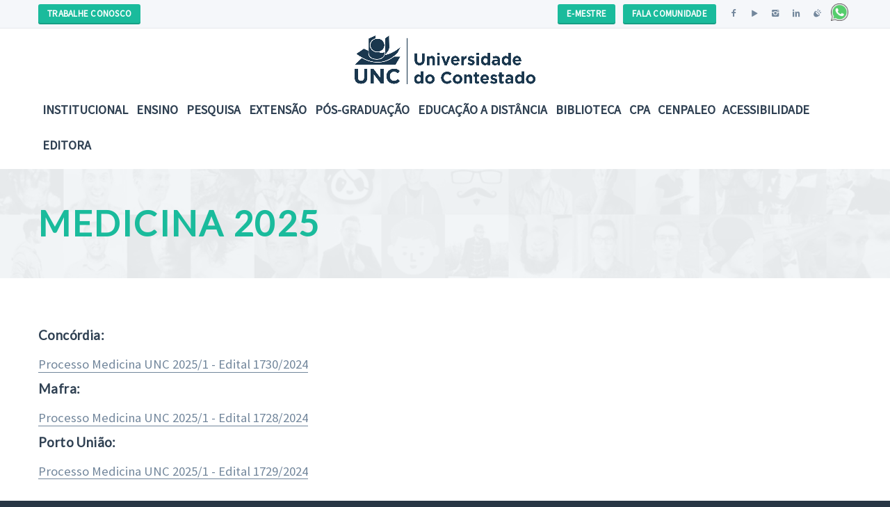

--- FILE ---
content_type: text/html; charset=UTF-8
request_url: https://unc.br/processomedicina
body_size: 39371
content:
<!-- Fully readable, editable and commented code for development contained in the purchasable download package! -->
<!DOCTYPE html>
<html lang="pt-br">
   <!-- Mirrored from demo.fuviz.com/reen/v1-6/index.html by HTTrack Website Copier/3.x [XR&CO'2014], Fri, 29 Sep 2017 11:03:51 GMT -->
  <head>
      <meta charset='utf-8'>
      <meta http-equiv='X-UA-Compatible' content='IE=borda'>
      <meta name='viewport' content='width=device-width, initial-scale=1.0, user-scalable=no'>
	  <meta name='google-site-verification' content='_G6NdXVabr8mg_fNO3pSu92LXkFXoK_KB_RBC9eEqjU' />
      <meta name='description' content=''>
	  <meta property='og:image' content='https://unc.br/assets/images/UNC 2021_alternativo.png'>
	  <meta property='og:image:type' content='image/png'>
	  <meta property='og:image:width' content='800'>
	  <meta property='og:image:height' content='600'>
      <title>Universidade do Contestado</title>
	<meta name='facebook-domain-verification' content='g9kfv1ipoj78zis9ni52jp4jg01myo' />
      <link href='assets/css/bootstrap.min.css' rel='stylesheet'>
      <link href='assets/css/main.css' rel='stylesheet'>
      <link href='assets/css/green.css' rel='stylesheet' title='Color'>
      <link href='assets/css/owl.carousel.css' rel='stylesheet'>
      <link href='assets/css/owl.transitions.css' rel='stylesheet'>
      <link href='assets/css/animate.min.css' rel='stylesheet'>
      <link href='assets/css/aos.css' rel='stylesheet'>
      <link href='assets/css/custom.css' rel='stylesheet'>
      <link href='https://fonts.googleapis.com/css?family=Lato' rel='stylesheet'>
      <link href='https://fonts.googleapis.com/css?family=Source+Sans+Pro' rel='stylesheet'>
      <link href='assets/fonts/fontello.css' rel='stylesheet'>
	  <link rel='stylesheet' href='assets/css/style.css'>
	  <link rel='stylesheet' href='assets/css/plugins/select_option1.css'>
	  <link rel='stylesheet' href='assets/css/plugins/flexslider.css' type='text/css' media='screen' />
	  <link rel='stylesheet' href='assets/css/plugins/fullcalendar.min.css'>
	  <link rel='shortcut icon' href='assets/images/favicon.ico'>	  
<link rel='canonical' href='https://unc.br/' />

      
	  
	  <script>(function(d,e,j,h,f,c,b){d.GoogleAnalyticsObject=f;d[f]=d[f]||function(){(d[f].q=d[f].q||[]).push(arguments)},d[f].l=1*new Date();c=e.createElement(j),b=e.getElementsByTagName(j)[0];c.async=1;c.src=h;b.parentNode.insertBefore(c,b)})(window,document,'script','https://www.google-analytics.com/analytics.js','ga');ga('create','UA-35598290-4','fuviz.com');ga('send','pageview');</script>
  <style>
  video {
    width: 100%;
	height: auto;
}
  </style>
  <!-- Global site tag (gtag.js) - Google Analytics -->
<script async src='https://www.googletagmanager.com/gtag/js?id=UA-125245677-1'></script>
<script>
  window.dataLayer = window.dataLayer || [];
  function gtag(){dataLayer.push(arguments);}
  gtag('js', new Date());

  gtag('config', 'UA-125245677-1');
</script>

<!-- Global site tag (gtag.js) - Google Ads: 860095038 -->
<script async src='https://www.googletagmanager.com/gtag/js?id=AW-860095038'></script>
<script>
  window.dataLayer = window.dataLayer || [];
  function gtag(){dataLayer.push(arguments);}
  gtag('js', new Date());

  gtag('config', 'AW-860095038');
</script>

<!-- Facebook Pixel Code -->
<script>
  !function(f,b,e,v,n,t,s)
  {if(f.fbq)return;n=f.fbq=function(){n.callMethod?
  n.callMethod.apply(n,arguments):n.queue.push(arguments)};
  if(!f._fbq)f._fbq=n;n.push=n;n.loaded=!0;n.version='2.0';
  n.queue=[];t=b.createElement(e);t.async=!0;
  t.src=v;s=b.getElementsByTagName(e)[0];
  s.parentNode.insertBefore(t,s)}(window, document,'script',
  'https://connect.facebook.net/en_US/fbevents.js');
  fbq('init', '111443609478270');
  fbq('track', 'PageView');
</script>
<noscript><img height='1' width='1' style='display:none'
  src='https://www.facebook.com/tr?id=111443609478270&ev=PageView&noscript=1'
/></noscript>
<!-- End Facebook Pixel Code -->

<!-- Google Tag Manager -->
<script>(function(w,d,s,l,i){w[l]=w[l]||[];w[l].push({'gtm.start':
new Date().getTime(),event:'gtm.js'});var f=d.getElementsByTagName(s)[0],
j=d.createElement(s),dl=l!='dataLayer'?'&l='+l:'';j.async=true;j.src=
'https://www.googletagmanager.com/gtm.js?id='+i+dl;f.parentNode.insertBefore(j,f);
})(window,document,'script','dataLayer','GTM-5QFSKCW');</script>
<!-- End Google Tag Manager -->

<!-- Tag RD Station -->
<script type='text/javascript' async src='https://d335luupugsy2.cloudfront.net/js/loader-scripts/49e7e5e8-6c44-49c5-8daa-ac4ee136699b-loader.js'></script>

  </head>   <body>

<header>

	 <div class='navbar'>
            <div class='navbar-header'>
               <div class='container'>
                  <!--<ul class='info pull-left'>
                     <li><a href='#'><i class='icon-mail-1 contact'></i> </a></li>
                     <li><i class='icon-mobile contact'></i> </li>
                  </ul>-->
				  <a href='https://www.unc.br/index/trabalhe_conosco'><span class='btn btn-small' style='margin-top: 0px;margin-bottom: 0px;margin-right: 10px;'>Trabalhe Conosco</font><span></a>
                 <ul class='social pull-right'>
				     <a href='http://emestre.unc.br/login/'><span class='btn btn-small' style='margin-top: 0px;margin-bottom: 0px;margin-right: 10px;'>E-mestre</font><span></a>
					 <a href='falacomunidade'><span class='btn btn-small' style='margin-top: 0px;margin-bottom: 0px;margin-right: 10px;'>Fala Comunidade</font><span></a>
					 <!--<a href='https://www.unc.br/admin_new/_lib/file/docdocumentos_legais/Edital%20N.%20015%202019%20%20CPS.pdf'><span class='btn btn-small' style='margin-top: 0px;margin-bottom: 0px;background: #ee4075;'>Resultado Medicina</font><span></a>-->
					 <li><a href='https://www.facebook.com/universidadedocontestado/' target='_blank'><i class='icon-s-facebook'></i></a></li>
                     <li><a href='https://www.youtube.com/channel/UCd_T0adVfhmIQIdfGC_3B4g/videos' target='_blank'><i class='icon-play-1'></i></a></li>
                     <li><a href='https://www.instagram.com/UniversidadedoContestado/' target='_blank'><i class='icon-s-instagrem'></i></a></li>					 
					 <li><a href='https://www.linkedin.com/school/universidade-do-contestado/' target='_blank'><i class='icon-s-linkedin'></i></a></li>
                     <li><a href='http://www.uncfm.com.br/' target='_blank'><i class='icon-sound'></i></a></li>
					 <li><a href='https://api.whatsapp.com/send?1=pt_BR&phone=554736415500' target='_blank'>
					 <img src='../../assets/images/icones/whatsapp.png' style='width: 25px;margin-top: 5px;margin-bottom: 5px;margin-left: 5px; margin-right: 5px;'>
					 </a>
					 </li>
				     
                  </ul>
				  <a class='navbar-brand' href='index.php'>
				  <img src='assets/images/logo_unc.png' class='logo' alt='' style='height: 50px;!important'></a>
				  <a class='navbar-toggle btn responsive-menu pull-right' data-toggle='collapse' data-target='.navbar-collapse'>
				  <i class='icon-menu-1'></i>
				  <a class='navbar-toggle btn responsive-menu pull-right' href='https://api.whatsapp.com/send?1=pt_BR&phone=554736415500' target='_blank' data-toggle='collapse' data-target='.navbar-collapse' style='margin-right: 10px;background-color: white;color: #1abb9c!important;box-shadow: none;'>
				  <img src='../../assets/images/icones/whatsapp.png'>
				  </a>
				  </a>
               </div>
            </div>
			
            <div class='yamm'>
               <div class='navbar-collapse collapse' style='padding-top: 10px;padding-bottom: 10px;border-bottom: 0px;'>
                  <center>
				  <div class='container' style='padding-bottom: 10px;'>
					<a class='navbar-brand' href='../../index.php'><center><img src='../../assets/images/logo_unc.png' class='logo' alt='' style='height: 70px;'></center></a>
					</div>
				  </center>
				  <div class='container' > <center>                    
                     <ul class='nav navbar-nav' style='padding-left: 0px;'>
                       <!-- <li class='dropdown'>
                           <a href='index.php' class='dropdown-toggle' data-toggle='dropdown' style='padding-left: 12px;padding-right: 12px; font-size: 18px;'>Início</a>
                        </li>-->
                        <li class='dropdown yamm-fullwidth'>
                           <a class='dropdown-toggle' data-toggle='dropdown' style='padding-left: 5px;padding-right: 5px;font-size: 18px;'>Institucional</a>
                           <ul class='dropdown-menu yamm-dropdown-menu'>
                              <li>
                                 <div class='yamm-content row'>
                                    <div class='col-sm-3'>
                                    <ul class='circled'>
                                    <li><a href='../../institucional/institucional' style='font-size: 16px;'>Universidade do Contestado</a></li>
									<!--<li><a href='institucional/formacao_continuada' style='font-size: 16px;'>Formação Continuada</a></li>-->
                                    <li><a href='../../institucional/dirigentes' style='font-size: 16px;'>Dirigentes</a></li>
									<li><a href='../../institucional/galeria_reitores' style='font-size: 16px;'>Galeria de Reitores</a></li>
                                    <li><a href='../../institucional/ondeestamos' style='font-size: 16px;'>UnC no Brasil</a></li>	
									</ul>
									</div>
									<div class='col-sm-3'>
									<ul class='circled'>	
									<li><a href='../../institucional/pdi' style='font-size: 16px;'>PDI</a></li>
									<li><a href='https://uni-contestado-site.s3.amazonaws.com/site/institucional/Resolucoes_Ensino_Pesquisa_e_Extensao_07.03.pdf' target='_blank' style='font-size: 16px;'>Conselho Universitário - CONSUN</a></li>
									<li><a href='../../institucional/fundacao' style='font-size: 16px;'>Fundação Universidade do Contestado</a></li>
									</ul>
                                    </div>
									<div class='col-sm-3'>
									<ul class='circled'>
									<li><a href='../../institucional/capacitacao' style='font-size: 16px;'>Programas de Capacitação</a></li>
									</ul>
                                    </div>
									<div class='col-sm-3'>
									<h4 style='margin-bottom: 10px;'>CIPA</h4>
									<ul class='circled'>
                                    <li><a href='../../institucional/cipa_canoinhas' style='font-size: 16px;'>Canoinhas</a></li>
                                    <li><a href='../../institucional/cipa_concordia' style='font-size: 16px;'>Concórdia</a></li>
									<li><a href='../../institucional/cipa_curitibanos' style='font-size: 16px;'>Curitibanos</a></li>
									<li><a href='../../institucional/cipa_mafra' style='font-size: 16px;'>Mafra</a></li>
                                    </ul>
									</div>
                                 </div>
                              </li>
                           </ul>
                        </li>
						<li class='dropdown yamm-fullwidth'>
                           <a class='dropdown-toggle' data-toggle='dropdown' style='padding-left: 5px;padding-right: 5px;font-size: 18px;'>Ensino</a>
                           <ul class='dropdown-menu yamm-dropdown-menu'>
                              <li>
                                 <div class='yamm-content row'>
                                    <div class='col-sm-3'>
									<h4 style='margin-bottom: 10px;'>Graduação</h4>
                                       <ul class='circled'>
                                          <li><a href='../../ensino/graduacao' style='font-size: 18px;font-weight: bold;color:#2F4052;'>Cursos Presenciais</a></li>
										  <li><a href='https://ead.unc.br/curso/graduacao/' style='font-size: 18px;font-weight: bold;color:#2F4052;'>Cursos a Distância</a></li>
                                       								
									<li><a href='../../ensino/formas_ingresso' style='font-size: 16px;'>Formas de Ingresso</a></li>
									<li><a href='../../ensino/bolsas_estudo' style='font-size: 16px;'>Bolsas de Estudo</a></li>
									<li><a href='./../index/portal_diplomado' style='font-size: 16px;'>Portal do Diplomado</a></li>
									</ul>
									</div>
									<div class='col-sm-3'>
									<ul class='circled'>
                                    <li><a href='../../ensino/formularios' style='font-size: 16px;'>Formulário e Documentos</a></li>
									<li><a href='https://uni-contestado-site.s3.amazonaws.com/site/ensino/docs/Guia Acadêmico 2024.pdf' target='_blank' style='font-size: 16px;'>Guia Acadêmico</a></li>
									<li><a href='calendario' target='_blank' style='font-size: 16px;'>Calendário Acadêmico 2026</a></li>
									<li><a href='../../ensino/politicas_afirmativas' style='font-size: 16px;'>Políticas Afirmativas</a></li>
									<li><a href='https://pergamum.unc.br/' style='font-size: 16px;'>Repositório</a></li>
									<li><a href='../../ensino/indissociabilidade' style='font-size: 16px;'>Indissociabilidade UnC</a></li>
									<li><a href='https://unc.br/diplomadigital.php' style='font-size: 16px;'>Consulta diplomas emitidos</a></li>
									</ul>
                                    </div>
									<div class='col-sm-3'>
									<h4 style='margin-bottom: 10px;'>Educação Básica</h4>
									<ul class='circled'>
                                          <li><a href='https://mafrense.unc.br' target='_blank' style='font-size: 16px;'>Colégio UnC Mafra</a></li>
                                          <li><a href='https://realizacao.unc.br' target='_blank' style='font-size: 16px;'>Colégio UnC Canoinhas</a></li>
                                       </ul><br>									
									</div>
									</div>
                              </li>
                           </ul>
                        </li>
                       <li class='dropdown yamm-fullwidth'>
                           <a class='dropdown-toggle' data-toggle='dropdown' style='padding-left: 5px;padding-right: 5px;font-size: 18px;'>Pesquisa</a>
                           <ul class='dropdown-menu yamm-dropdown-menu'>
                              <li>
                                 <div class='yamm-content row'>
                                    <div class='col-sm-3'>
                                    <ul class='circled'>
                                    <li><a href='../../pesquisa/grupo_pesquisa' style='font-size: 16px;'>Grupos de Pesquisa</a></li>
                                    <li><a href='../../pesquisa/iniciacao' style='font-size: 16px;'>Iniciação Científica</a></li>
									<li><a href='../../pesquisa/apoio' style='font-size: 16px;'>Apoio a Eventos Científicos</a></li>
									<li><a href='../../pesquisa/publicacao' style='font-size: 16px;'>Programa de Incentivo à Publicação Científica</a></li>									
									<li><a href='../../pesquisa/manual' style='font-size: 16px;'>Manual de Metodologia</a></li>
									<li><a href='../../pesquisa/internacionalizacao' style='font-size: 16px;'>Internacionalização</a></li>
									<li><a href='../../pesquisa/iemp' style='font-size: 16px;'>IEMP - Instituto de Empreendedores</a></li>
									</ul>
									</div>
									<div class='col-sm-3'>
									<ul class='circled'>	
									<li><a href='https://portalpesquisa.unc.br/inicio/' target='_blank' style='font-size: 16px;'>Portal da Pesquisa</a></li>
									<li><a href='http://www.periodicos.unc.br/' target='_blank' style='font-size: 16px;'>Revistas</a></li>
									<li><a href='../../pesquisa/formulario_pesquisa' style='font-size: 16px;'>Formulários</a></li>
									<li><a href='../../pesquisa/anais_pesquisa' style='font-size: 16px;'>Anais e E-Books</a></li>
									<li><a href='../../pesquisa/nit' style='font-size: 16px;'>NIT - Incubadoras</a></li>
                                    </ul>
                                    </div>
									<div class='col-sm-3'>
									<h4 style='margin-bottom: 10px;'>Editora</h4>
                                    <ul class='circled'>
                                    <li><a href='../../biblioteca/editora#catalogo' style='font-size: 16px;'>Catálogo de Obras</a></li>
                                    <li><a href='http://www.periodicos.unc.br/' target='_blank' style='font-size: 16px;'>Revistas UnC</a></li>
									<li><a href='../../biblioteca/editora#politica' style='font-size: 16px;'>Políticas de Publicação</a></li>	
                                    </ul>
									</div>
									<div class='col-sm-3'>
									<h4 style='margin-bottom: 10px;'>Comitê de ética</h4>
									<ul class='circled'>
                                    <li><a href='../../pesquisa/ceua' style='font-size: 16px;'>Comissão de Ética no Uso e Experimentação com Animais (CEUA)</a></li>
                                    <li><a href='../../pesquisa/cep' style='font-size: 16px;'>Comitê de Ética em Pesquisa (CEP)</a></li>
                                    </ul>
									</div>
                                 </div>
                              </li>
                           </ul>
                        </li>
                        <li class='dropdown yamm-fullwidth'>
                           <a class='dropdown-toggle' data-toggle='dropdown' style='padding-left: 5px;padding-right: 5px;font-size: 18px;'>Extensão</a>
                           <ul class='dropdown-menu yamm-dropdown-menu'>
							  <li>
                                 <div class='yamm-content row'>
                                    <div class='col-sm-3'>
									<!--<h4 style='margin-bottom: 10px;'>Cursos</h4>-->
                                    <ul class='circled'>
                                    <!--<li><a href='../../extensao/extensao_informacoes' style='font-size: 16px;'>Informações</a></li>-->
									<li><a href='https://ead.unc.br/curso/qualificacao-online/' style='font-size: 16px;'>Cursos de Qualificação On-line</a></li>
                                    <li><a href='../../extensao/extensao_formularios' style='font-size: 16px;'>Formulários</a></li>
                                    <!--<li><a href='../../extensao/extensao_protocolo' style='font-size: 16px;'>Protocolo de projetos</a></li>	-->
									<!--<li><a href='https://www.unc.br/inscricoes/inscricoes/?ID=703' style='font-size: 16px;' target='_blank'>Inscreva-se já!</a></li>-->
									</ul>
									</div>
									<div class='col-sm-3'>
									<ul class='circled'>									
									<li><a href='../../extensao/extensao_programas' style='font-size: 16px;'>Programas</a></li>
                                    <!--<li><a href='../../extensao/extensao_resolucoes' style='font-size: 16px;'>Resoluções</a></li>-->
									</ul>
									</div>
									<div class='col-sm-3'><h4 style='margin-bottom: 10px;'style='font-size: 16px;'>Comunidade</h4>
									<ul class='circled'>
									<!--<li><a href='../../extensao/extensao_servicos' style='font-size: 16px;'>Atendimentos à Comunidade</a></li>-->
									<li><a href='../../extensao/extensao_responsabilidade' style='font-size: 16px;'>Responsabilidade Social</a></li>
									</ul>
									</div>
									</div>
                              </li>
                           </ul>
                        </li>
						<li class='dropdown yamm-fullwidth'>
                           <a class='dropdown-toggle' data-toggle='dropdown' style='padding-left: 5px;padding-right: 5px;font-size: 18px;'>Pós-Graduação</a>
                           <ul class='dropdown-menu yamm-dropdown-menu'>
                              <li>
                                 <div class='yamm-content row'>
                                    <div class='col-sm-3'>
									<h4 style='margin-bottom: 10px;'>Especialização</h4>
                                    <ul class='circled'>
									<li><a href='../../pospresencial/pospresencial' style='font-size: 16px;'>Pós Presencial</a></li>
									<!--<li><a href='../../pos/pos_documentos' style='font-size: 16px;'>Documentos</a></li>-->
									<!--<li><a href='../../pos/pos_esic' style='font-size: 16px;'>Módulo Internacional</a></li>-->
									<!--<li><a href='https://www.unc.br/inscricoes/inscricoes/?ID=703' style='font-size: 16px;' target='_blank'>Inscreva-se já!</a></li>-->
									</ul>
									</div>
									<div class='col-sm-3'>
									<h4 style='margin-bottom: 10px;'>Mestrado</h4>
									<ul class='circled'>									
									<li><a href='../../mestrado/curso?id=mestradodesenvolvimento' style='font-size: 16px;'>Programa de Mestrado em Desenvolvimento Regional (PMDR)</a></li>
									<li><a href='../../mestrado/curso?id=mestradoadministracao' style='font-size: 16px;'>Programa de Mestrado Profissional em Administração (PMPA)</a></li>
									<li><a href='../../mestrado/curso?id=mestradoprofissional' style='font-size: 16px;'>Programa de Mestrado Profissional em Engenharia Civil, Sanitária e Ambiental (PMPECSA)</a></li>
									<li><a href='../../mestrado/curso?id=mestradoprodutivo' style='font-size: 16px;'>Programa de Mestrado em Sistemas Produtivos (PPGSP)</a></li>
									</ul>
									</div>
									<div class='col-sm-3'><h4 style='margin-bottom: 10px;'style='font-size: 16px;'>Doutorado</h4>
									<ul class='circled'>
									<li><a href='../../mestrado/curso?id=doutoradodesenvolvimento' style='font-size: 16px;'>Programa de Doutorado em Desenvolvimento Regional (PDDR)</a></li>
									<li><a href='../../mestrado/curso?id=doutoradociencias' style='font-size: 16px;'>Programa de Doutorado em Ciências Contábeis e Administração (PDCA)</a></li>									
									</ul>
									</div>
									<div class='col-sm-3'><h4 style='margin-bottom: 10px;'style='font-size: 16px;'>Egresso</h4>
									<ul class='circled'>
									<li><a href='../../index/portal_diplomado' style='font-size: 16px;'>Portal do Diplomado</a></li>
									</ul>
									</div>
									</div>
                              </li>
                           </ul>
                        </li>
						<li class='dropdown'>
                           <a href='ead/graduacao_ead' style='padding-left: 5px;padding-right: 5px;font-size: 18px;'>EDUCAÇÃO A DISTÂNCIA</a>
						</li>
						
                        <li class='dropdown yamm-fullwidth'>
                           <a class='dropdown-toggle' data-toggle='dropdown' style='padding-left: 5px;padding-right: 5px;font-size: 18px;'>Biblioteca</a>
                           <ul class='dropdown-menu yamm-dropdown-menu'>
                              <li>
                                 <div class='yamm-content row'>
								 <div class='col-sm-3'>
								 <h4 style='margin-bottom: 10px;'>Acesso à Biblioteca</h4>
                                    <ul class='circled'>
                                    <li><a href='https://pergamum.unc.br/' style='font-size: 18px;font-weight: bold;color:#2F4052;' target='_blank'>Consulta ao acervo</a></li>
									<li><a href='https://pergamum.unc.br/' style='font-size: 18px;font-weight: bold;color:#2F4052;' target='_blank'>Renovações online</a></li>
									<li><a href='https://minhabiblioteca.unc.br/view/login.html' style='font-size: 18px;font-weight: bold;color:#2F4052;' target='_blank'>Biblioteca Virtual</a></li>
									<form name='cenofisco' method='POST' action='https://procedimentos.cenofisco.com.br/Conta/Login' id='cenofisco' >
										<input type='hidden' name='username' value='cenofisco.mfa@unc.br'>
										<input type='hidden' name='password' value='AFBJHAIH'>
									</form>
									<!--<li><a href="#" onclick="document.getElementById('cenofisco').submit(); return false;" style='font-size: 18px;font-weight: bold;color:#2F4052;' target='_blank'>Cenofisco</a></li>-->
									<li><a href='https://emestre.unc.br/login_revista_direito/index.php' style='font-size: 18px;font-weight: bold;color:#2F4052;' target='_blank'>Revista dos Tribunais Online</a></li>
									<li><a href='https://emestre.unc.br/login_ebsco/index.php' style='font-size: 18px;font-weight: bold;color:#2F4052;' target='_blank'>Sistema EBSCO</a></li>
									<li><a href='../../biblioteca/contato' style='font-size: 18px;font-weight: bold;color:#2F4052;'>Horários de Funcionamento</a></li>
									</ul>
									</div>
									<div class='col-sm-3'>
									<h4 style='margin-bottom: 10px;'>Normas para trabalhos acadêmicos</h4>
									<ul class='circled'>
									<li><a href='../../pesquisa/manual' style='font-size: 16px;'>Manual de Metodologia Científica</a></li>
									<li><a href='../../biblioteca/documentos' style='font-size: 16px;'>Modelos de Trabalhos Acadêmicos</a></li>
									<li><a href='https://uni-contestado-site.s3.amazonaws.com/site/biblioteca/autorizacao_para_publicacao_1_.doc' target='_blank' style='font-size: 16px;'>Autorização de Publicação</a></li>
									<li><a href='http://www.more.ufsc.br/' target='_blank' style='font-size: 16px;'>MORE - Mecanismo Online para Referências</a></li>
									</ul>
									</div>
									<div class='col-sm-3'>
									<h4 style='margin-bottom: 10px;'>Editora</h4>
                                    <ul class='circled'>
                                    <li><a href='../../biblioteca/editora#catalogo' style='font-size: 16px;'>Catálogo de Obras</a></li>
                                    <li><a href='http://www.periodicos.unc.br/' target='_blank' style='font-size: 16px;'>Revistas UnC</a></li>
									<li><a href='../../biblioteca/editora#politica' style='font-size: 16px;'>Políticas de Publicação</a></li>	
									
                                    </ul>
									</div>
                                    <!--<div class='col-sm-3'>
									<h4 style='margin-bottom: 10px;'>Nossas bibliotecas</h4>
                                    <ul class='circled'>
                                    <li><a href='../../biblioteca/canoinhas' style='font-size: 16px;'>Canoinhas</a></li>
                                    <li><a href='../../biblioteca/concordia' style='font-size: 16px;'>Concórdia</a></li>
									<li><a href='../../biblioteca/curitibanos' style='font-size: 16px;'>Curitibanos</a></li>	
									<li><a href='../../biblioteca/mafra' style='font-size: 16px;'>Mafra</a></li>
									<li><a href='../../biblioteca/portouniao' style='font-size: 16px;'>Porto União</a></li>
									<li><a href='../../biblioteca/rionegrinho' style='font-size: 16px;'>Rio Negrinho</a></li>
                                    </ul>
									</div>-->
									<div class='col-sm-3'>
									</div>
									
                                 </div>
                              </li>
                           </ul>
                        </li>						
						<li class='dropdown'>
                           <a href='../../index/avaliacao' style='padding-left: 5px;padding-right: 5px;font-size: 18px;'>CPA</a>
                        </li>
						<li class='dropdown'>
                           <a href='https://www.unc.br/cenpaleo2013/' target='_blank' style='padding-left: 4px;padding-right: 4px;font-size: 18px;'>CENPALEO</a>
                        </li>
						<li class='dropdown'>
                           <a href='../../index/acessibilidade' style='padding-left: 4px;padding-right: 4px;font-size: 18px;'>Acessibilidade</a>
                        </li>
						
						<li class='dropdown'>
                           <a href='../../biblioteca/editora' style='padding-left: 5px;padding-right: 5px;font-size: 18px;'>Editora</a>
                        </li>
						
						<!--<li class='dropdown yamm-fullwidth'>
                           <a class='dropdown-toggle' data-toggle='dropdown' style='padding-left: 5px;padding-right: 5px;font-size: 18px;'>Portais</a>
                           <ul class='dropdown-menu yamm-dropdown-menu'>
                              <li>
                                 <div class='yamm-content row'>
                                    <div class='col-sm-3'>
									<ul class='circled'>
									<li><a href='http://emestre.unc.br/login/' target='_blank' style='font-size: 16px;'>E-mestre</a></li>
									<li><a href='http://emestre.unc.br/vestibular/login/' target='_blank' style='font-size: 16px;'>Vestibular Digital 2020</a></li>
									<li><a href='../../index/portal_diplomado.php' style='font-size: 16px;'>Diplomado/Egresso</a></li>
									</ul>
									</div>
									<div class='col-sm-3'>
									<ul class='circled'>									
									<li><a data-toggle='modal' href='#tecnico' style='font-size: 16px;'>Portal do Técnico Administrativo</a></li>
									</ul>
									</div>
									<div class='col-sm-3'>
									<ul class='circled'>
									<li><a href='../../index/fornecedor' style='font-size: 16px;'>Fornecedor</a></li>
									<li><a href='../../index/trabalhe_conosco' style='font-size: 16px;'>Trabalhe Conosco</a></li>
									</ul>
									</div>
									</div>
                              </li>
                           </ul>
                        </li>-->
						
						<!--<li class='dropdown'>
                           <a href='prefeitura' target='_blank' style='padding-left: 8px;padding-right: 8px; font-size: 18px;'>Proc. Rio Negrinho</a>
                        </li>-->
						<!--<li class='dropdown'>
                           <a href='#' class='dropdown-toggle' data-toggle='dropdown' style='padding-left: 8px;padding-right: 8px;font-size: 18px;padding-left: 7px;padding-right: 7px;font-size: 18px; color: #fff;background: #ee4075;border-radius: 5px;'>Vestibular</a>
                           <ul class='dropdown-menu'>
                              <li><a href='https://www.unc.br/inscricoes/portal_resultado/' target='_blank'>Resultado</a></li>
							  <li><a href='https://www.unc.br/inscricoes/portal_matricula/' target='_blank'>Matrícula</a></li>
							  <li><a href='https://www.unc.br/vestibular/' target='_blank'>Gabarito</a></li>
                           </ul>
                        </li>-->
						<!--<li class='dropdown searchbox'>
                           <a href='' class='dropdown-toggle' data-toggle='dropdown'><i class='icon-search'></i></a>
                           <div class='dropdown-menu'>
                              <form id='search' class='navbar-form search' role='search' action='resultado_pesquisa' method='post'>
							  <input type='search' class='form-control' placeholder='Pesquisar' name='pesquisa'>
							  <button type='submit' class='btn btn-default btn-submit icon-right-open' value='submit'></button></form>
                           </div>
                        </li>-->
						
					</ul> </center>
                  </div>
				 
               </div>
            </div>
         </div>
      </header>	
	  <!-- Google Tag Manager (noscript) -->
<noscript><iframe src='https://www.googletagmanager.com/ns.html?id=GTM-5QFSKCW'
height='0' width='0' style='display:none;visibility:hidden'></iframe></noscript>
<!-- End Google Tag Manager (noscript) -->
      <main>
         <section id="hero" class="light-bg img-bg-bottom img-bg-softer" style="background-image: url(../assets/images/art/pattern-background01.jpg);">
            <div class="container inner" style='padding-top: 50px;padding-bottom: 50px;'>
               <div class="row">
                  <div class="col-md-12 col-sm-10">
				  
							<header>
								<h1><font color='#1abb9c'>Medicina 2025</font></h1>
							</header>
						                       
                  </div>
               </div>
            </div>
         </section>
         <section id="services">
            <div class="container inner">
               <div class="row">
                  <div class="col-xs-12 custom_right">
						<div class="single_content_left">
							<p style="border-left: 3px solid #1ABB9C; padding-left: 20px;text-indent: 0em;"></p>
							<h4><span style="font-size: 14pt;">Concórdia:</span></h4>
<p style="text-indent: 0px;"><a href="https://inscricoes.unc.br/inscricoes/?ID=4527"><span style="font-size: 14pt;">Processo Medicina UNC 2025/1 - Edital 1730/2024</span></a></p>
<h4><span style="font-size: 14pt;">Mafra:</span></h4>
<p style="text-indent: 0px;"><a href="https://inscricoes.unc.br/inscricoes/?ID=4525"><span style="font-size: 14pt;">Processo Medicina UNC 2025/1 - Edital 1728/2024</span></a></p>
<!--<h4><span style="font-size: 14pt;">Mafra: <span style="text-decoration: underline;"><a href="https://unc.br/medicinamfa2023">clique aqui para se inscrever</a></span></span></h4>-->
<h4><span style="font-size: 14pt;">Porto União:</span></h4>
<p style="text-indent: 0px;"><span style="font-size: 14pt;"><a style="font-size: medium;" href="https://inscricoes.unc.br/inscricoes/?ID=4526"><span style="font-size: 14pt;">Processo Medicina UNC 2025/1 - Edital 1729/2024</span></a></span></p>
<p></p>
<p></p>
<p></p>							<!--<br><center><img src="assets/images/missao_visao.jpg"></center><br>-->
						</div><!--end single content left-->
					</div><!--custom_right-->
               </div>
            </div>
         </section>
      </main>
      
<footer class='dark-bg img-bg img-bg-soft' style='background-image: url(assets/images/art/slider02.jpg);>
		<div class='container inner-top-md inner-bottom-sm' style='margin-left: 227px;margin-right: 80px;'>
            <div class='row inner-top-md inner-bottom-sm' style='margin-right: 105px;margin-left: 105px;'>
                <div class='col-md-2'>
                     <h3 style='margin-top: 8px;'>Campus Canoinhas</h3>
                     <ul class='contacts'>
                        <li><i class='icon-location contact' style='color: white;'></i> Rua Roberto Ehlke, 86, Centro CEP 89460-010</li>
                        <li><i class='icon-phone-1 contact' style='color: white;'></i> (47) 3622-9999 </li>
						</ul>
                     <ul class='contacts'>
                        <li><i class='icon-location contact' style='color: white;'></i> Rua Wendelin Metzger, SN, Distrito de Marcílio Dias CEP 89460-010</li>
                        <li><i class='icon-phone-1 contact' style='color: white;'></i> (47) 3622-9901 </li>
                     </ul>
                  </div>
                  <div class='col-md-2'>
                     <h3 style='margin-top: 8px;'>Campus Concórdia</h3>
                     <ul class='contacts'>
                        <li><i class='icon-location contact' style='color: white;'></i> Rua Victor Sopelsa, 3000, Bairro Salete - CEP 89711-330</li>
                        <li><i class='icon-phone-1 contact' style='color: white;'></i> (49) 3441-1000</li>
                     </ul>
                  </div>
				  
                  <div class='col-md-2'>
                     <h3 style='margin-top: 8px;'>Campus Curitibanos</h3>
                     <ul class='contacts'>
                        <li><i class='icon-location contact' style='color: white;'></i> Av. Leoberto Leal, 1904, Bairro Universitário - CEP 89520-000</li>
						<li><i class='icon-phone-1 contact' style='color: white;'></i> (49) 3245-4100</li>
						<li><i class='icon-phone-1 contact' style='color: white;'></i> (49) 3245-4125</li>
                     </ul>
                  </div>
				  
                  <div class='col-md-2'>
                     <h3 style='margin-top: 8px;'>Campus Mafra</h3>
                     <ul class='contacts'>
                        <li><i class='icon-location contact' style='color: white;'></i> Av. Presidente Nereu Ramos, 1071, Jardim Moinho - CEP 89306-076</li>
                        <li><i class='icon-phone-1 contact' style='color: white;'></i> (47) 3641-5500</li>
					 </ul>
                  </div>
				  
                  <div class='col-md-2'>
                     <h3 style='margin-top: 8px;'>Campus Porto União</h3>
                     <ul class='contacts'>
                        <li><i class='icon-location contact' style='color: white;'></i> Rua Joaquim Nabuco, 314, Bairro Cidade Nova - CEP 89400-000</li>
                        <li><i class='icon-phone-1 contact' style='color: white;'></i> (42) 3523-2328</li>
                     </ul>
                  </div>
				  
                  <div class='col-md-2'>
                     <h3 style='margin-top: 8px;'>Campus Rio Negrinho</h3>
                     <ul class='contacts'>
                        <li><i class='icon-location contact' style='color: white;'></i> Rua Cap. Osmar Romão da Silva, 303, Centro - CEP 89295-095</li>
						<li><i class='icon-phone-1 contact' style='color: white;'></i> (47) 3644-1051</li>
					</ul>
                  </div>
         </div>
		 
         <div class='footer-bottom'>
            <div class='container inner'>
               <p class='pull-left' style='color: white;'>Copyright © 2019 Universidade do Contestado</p>
               <ul class='footer-menu pull-right'>
                  <a href='index.php' style='color: white;'><li>Início</li></a>
				  <a href='index.php#portais' style='color: white;'><li>Portais</li></a>
                  <a href='https://emestre.unc.br/login/' target='_blank' style='color: white;'><li>E-mestre</li></a>
               </ul>
            </div>
         </div>
      </footer>
	  <script src="assets/js/jquery.min.js"></script><script src="assets/js/jquery.easing.1.3.min.js"></script><script src="assets/js/jquery.form.js"></script><script src="assets/js/jquery.validate.min.js"></script><script src="assets/js/bootstrap.min.js"></script><script src="assets/js/aos.js"></script><script src="assets/js/owl.carousel.min.js"></script><script src="assets/js/jquery.isotope.min.js"></script><script src="assets/js/imagesloaded.pkgd.min.js"></script><script src="assets/js/jquery.easytabs.min.js"></script><script src="assets/js/viewport-units-buggyfill.js"></script><script src="assets/js/scripts.js"></script><script src="assets/js/custom.js"></script>
      <link href="assets/css/green.css" rel="alternate stylesheet" title="Green color">
      <link href="assets/css/blue.css" rel="alternate stylesheet" title="Blue color">
      <link href="assets/css/red.css" rel="alternate stylesheet" title="Red color">
      <link href="assets/css/pink.css" rel="alternate stylesheet" title="Pink color">
      <link href="assets/css/purple.css" rel="alternate stylesheet" title="Purple color">
      <link href="assets/css/green.css" rel="alternate stylesheet" title="green color">
      <link href="assets/css/navy.css" rel="alternate stylesheet" title="Navy color">
      <link href="assets/css/gray.css" rel="alternate stylesheet" title="Gray color">
      <script src="switchstylesheet/switchstylesheet.js"></script><script>$(document).ready(function(){$(".changecolor").switchstylesheet({seperator:"color"})});</script>
   	 
   </body>
   <!-- Mirrored from demo.fuviz.com/reen/v1-6/services.html by HTTrack Website Copier/3.x [XR&CO'2014], Fri, 29 Sep 2017 11:08:00 GMT -->
</html>


--- FILE ---
content_type: text/css
request_url: https://unc.br/assets/css/main.css
body_size: 118792
content:
/* Fully readable, editable and commented code for development contained in the purchasable download package */

*,
*:before,
*:after {
    -webkit-box-sizing: border-box;
    -moz-box-sizing: border-box;
    box-sizing: border-box
}
:focus {
    outline: 0!important
}
figure {
    margin: 0;
    padding: 0
}
figure img {
    width: 100%;
    height: auto
}
figure:not(.icon-overlay) a:hover,
figure:not(.icon-overlay)>a:hover {
    opacity: .7
}
img[src*=".svg"] {
    height: 100%
}
iframe {
    border: 0
}
*>p:last-child {
    padding-bottom: 0!important;
    margin-bottom: 0!important
}
::selection {
    background: #aaf2e4;
    color: #2F4052
}
::-moz-selection {
    background: #aaf2e4;
    color: #2F4052
}
.animate {
    transition: all .1s ease-out;
    -webkit-transform: translateZ(0);
    -webkit-backface-visibility: hidden
}
body {
    font-family: 'Source Sans Pro', sans-serif;
    background-color: #283645;
    color: #73879c;
    font-size: 18px;
    line-height: 150%;
    -webkit-font-smoothing: antialiased;
    -webkit-text-size-adjust: 100%;
    text-rendering: optimizeLegibility;
    overflow-x: hidden!important
}
.navbar,
main {
    background-color: #FFF
}
main:before {
    content: "";
    position: fixed;
    top: 0;
    left: 0;
    bottom: 0;
    right: 0;
    z-index: 1;
    background: #fff;
    transition: .4s ease-out .2s;
    transition-property: opacity, visibility
}
main.js-reveal:before {
    opacity: 0;
    visibility: hidden
}
.container {
    padding-right: 0;
    padding-left: 0
}
p {
	text-indent: 4em;
	text-align: justify;
}
p a {
    border-bottom: 1px solid #73879c
}
p a:hover {
    border-color: transparent
}
a {
    color: inherit;
    transition: all .2s ease-out;
    -webkit-transform: translateZ(0);
    -webkit-backface-visibility: hidden
}
a:hover,
a:focus {
    color: #1abb9c;
    text-decoration: none
}
h1,
h2,
h3,
h4,
h5,
h6 {
    font-family: 'Lato', sans-serif;
    font-weight: 700;
    letter-spacing: .025em;
    color: #2F4052;
    margin-top: 0
}
h1 {
    font-size: 44px;
    line-height: 130%;
    margin-bottom: 25px
}
h2 {
    font-size: 26px;
    line-height: 130%;
    margin-bottom: 20px
}
h3 {
    font-size: 20px;
    line-height: 150%;
    margin-bottom: 15px
}
h4 {
    font-size: 16px;
    line-height: 150%;
    margin-bottom: 15px
}
h5 {
    font-size: 14px;
    line-height: 160%;
    margin-bottom: 13px
}
h6 {
    font-size: 12px;
    line-height: 160%;
    margin-bottom: 10px
}
a:hover .logo {
    opacity: .6
}
a.green:hover {
    background: #1abb9c!important
}
a.blue:hover {
    background: #3f8dbf!important
}
a.red:hover {
    background: #fa6c65!important
}
a.orange:hover {
    background: #f27a24!important
}
a.purple:hover {
    background: #9b59b6!important
}
a.pink:hover {
    background: #d487be!important
}
a.navy:hover {
    background: #34495e!important
}
a.gray:hover {
    background: #95a5a6!important
}
ol {
    position: relative;
    padding-left: 22px
}
ul {
    list-style: none;
    position: relative;
    padding-left: 22px
}
ul.arrowed li,
ul.circled li,
ol li {
    margin-bottom: 5px
}
ul.arrowed li:before {
    font-family: 'fontello';
    font-size: 75%;
    font-weight: normal;
    color: #1abb9c;
    vertical-align: baseline;
    content: '\e846';
    margin-top: 1px;
    margin-left: -20px;
    position: absolute
}
ul.circled li:before {
    font-family: 'fontello-circle';
    content: '\e800';
    font-size: 8px;
    font-weight: normal;
    color: #1abb9c;
    padding-top: 1px;
    margin-left: -20px;
    vertical-align: top;
    position: absolute
}
ul.contacts {
    padding-left: 0
}
ul.contacts li {
    margin-bottom: 5px
}
footer ul.contacts li {
    margin-bottom: 2px
}
.social-network {
    position: relative;
    z-index: 0;
    padding-top: 25px
}
.social-network .social li {
    display: table-cell
}
.social-network .social li a i {
    width: 55px;
    height: 80px;
    font-size: 20px
}
#hero h1 {
    font-size: 78px;
    line-height: 110%;
    font-weight: 900;
    letter-spacing: .05em;
    text-transform: uppercase;
    margin-bottom: 0;
    -webkit-transition: font 200ms ease-out;
    -moz-transition: font 200ms ease-out;
    -o-transition: font 200ms ease-out;
    transition: font 200ms ease-out
}
#hero #owl-main .caption h1.light-bg,
#hero #owl-main .caption h1.medium-bg,
#hero #owl-main .caption h1.dark-bg,
#hero #owl-main .caption h1.tint-bg {
    font-size: 73px
}
#hero h4 {
    font-size: 33px;
    line-height: 120%
}
#hero p {
    font-size: 24px;
    line-height: 150%;
    font-weight: 400;
    letter-spacing: .015em;
    text-transform: none;
    margin-top: 20px;
    margin-bottom: 0;
    -webkit-transition: font 200ms ease-out, margin 200ms ease-out;
    -moz-transition: font 200ms ease-out, margin 200ms ease-out;
    -o-transition: font 200ms ease-out, margin 200ms ease-out;
    transition: font 200ms ease-out, margin 200ms ease-out
}
#hero .btn {
    margin-top: 60px;
    margin-bottom: 0;
    -webkit-transition: background 200ms ease-out, font 200ms ease-out, padding 200ms ease-out, margin 200ms ease-out;
    -moz-transition: background 200ms ease-out, font 200ms ease-out, padding 200ms ease-out, margin 200ms ease-out;
    -o-transition: background 200ms ease-out, font 200ms ease-out, padding 200ms ease-out, margin 200ms ease-out;
    transition: background 200ms ease-out, font 200ms ease-out, padding 200ms ease-out, margin 200ms ease-out
}
#hero .btn-large {
    font-size: 18px;
    padding: 18px 70px 20px
}
header p {
    font-size: 22px;
    line-height: 150%
}
p+h2,
p+h3 {
    padding-top: 15px
}
.text-small {
    font-size: 16px;
    line-height: 160%
}
.text-normal {
    font-size: inherit;
    line-height: inherit
}
h2+.text-small {
    margin-top: -5px
}
header h2+.text-small {
    margin-top: 0
}
.post-title {
    margin: 0 0 15px 0
}
h1.post-title {
    font-size: 22px;
    line-height: 24px
}
.bordered .post-title {
    margin-bottom: 5px
}
main header+* {
    margin-top: 35px!important
}
.inner {
    padding-top: 60px;
    padding-bottom: 120px
}
.inner-md {
    padding-top: 100px;
    padding-bottom: 100px
}
.inner-sm {
    padding-top: 80px;
    padding-bottom: 80px
}
.inner-xs {
    padding-top: 40px;
    padding-bottom: 40px
}
.inner-top {
    padding-top: 120px
}
.inner-top-md {
    padding-top: 100px
}
.inner-top-sm {
    padding-top: 80px
}
.inner-top-xs {
    padding-top: 40px
}
.inner-bottom {
    padding-bottom: 120px
}
.inner-bottom-md {
    padding-bottom: 100px
}
.inner-bottom-sm {
    padding-bottom: 80px
}
.inner-bottom-xs {
    padding-bottom: 40px
}
.inner-left {
    padding-left: 75px
}
.inner-left-md {
    padding-left: 60px
}
.inner-left-sm {
    padding-left: 45px
}
.inner-left-xs {
    padding-left: 30px
}
.inner-right {
    padding-right: 75px
}
.inner-right-md {
    padding-right: 60px
}
.inner-right-sm {
    padding-right: 45px
}
.inner-right-xs {
    padding-right: 30px
}
.outer {
    margin-top: 120px;
    margin-bottom: 120px
}
.outer-md {
    margin-top: 100px;
    margin-bottom: 100px
}
.outer-sm {
    margin-top: 80px;
    margin-bottom: 80px
}
.outer-xs {
    margin-top: 40px;
    margin-bottom: 40px
}
.outer-top {
    margin-top: 120px
}
.outer-top-md {
    margin-top: 100px
}
.outer-top-sm {
    margin-top: 80px
}
.outer-top-xs {
    margin-top: 40px
}
.outer-bottom {
    margin-bottom: 120px
}
.outer-bottom-md {
    margin-bottom: 100px
}
.outer-bottom-sm {
    margin-bottom: 80px
}
.outer-bottom-xs {
    margin-bottom: 40px
}
.center-block {
    float: none
}
.height-xs {
    height: 30vh
}
.height-sm {
    height: 44vh
}
.height-md {
    height: 61vh
}
.height-lg {
    height: 90vh
}
.dropcap {
    float: left;
    display: inline-block;
    width: 44px;
    height: 44px;
    background: #f2f5f7;
    font-size: 28px;
    font-weight: 700;
    line-height: 44px;
    text-align: center;
    color: #2F4052;
    margin: 6px 15px 0 0
}
.dropcap-lg {
    float: left;
    display: inline-block;
    width: 70px;
    height: 70px;
    background: #f2f5f7;
    font-size: 48px;
    font-weight: 700;
    line-height: 70px;
    text-align: center;
    color: #2F4052;
    margin: 6px 15px 0 0
}
blockquote {
    padding: 0;
    margin: 0;
    border: 0
}
blockquote p {
    font-size: 22px;
    line-height: 160%;
    font-style: italic
}
blockquote footer,
blockquote small,
blockquote .small {
    color: #2F4052;
    font-size: 14px;
    line-height: 150%;
    font-weight: 700
}
blockquote footer:before,
blockquote small:before,
blockquote .small:before,
blockquote footer:after,
blockquote small:after,
blockquote .small:after {
    content: '';
    display: inline-block;
    width: 20px;
    height: 1px;
    background-color: #2F4052;
    margin-bottom: .28em
}
blockquote footer:before,
blockquote small:before,
blockquote .small:before {
    margin-right: 10px
}
blockquote footer:after,
blockquote small:after,
blockquote .small:after {
    margin-left: 10px
}
hr {
    border: 0;
    border-bottom: 1px solid #ced7e0;
    margin: 60px 0
}
.map iframe {
    display: block;
    max-width: 100%
}
h1+figure,
p+figure {
    padding-top: 15px
}
h2+figure,
h3+figure,
h2+.thumbs,
h3+.thumbs,
h2+.thumb,
h3+.thumb {
    padding-top: 10px
}
h4+figure {
    padding-top: 5px
}
h2+.owl-carousel,
p+.owl-carousel,
h2+.panel-group,
p+.panel-group {
    padding-top: 20px
}
figure figcaption {
    font-size: 14px;
    line-height: 150%
}
figure figcaption h4 {
    margin-bottom: 10px
}
figure *+figcaption {
    padding-top: 20px
}
figure+*,
.thumb+figure {
    padding-top: 25px
}
.classic-blog figure+* {
    padding-top: 35px
}
figure.post-media+* {
    padding-top: 0
}
.member .icon-overlay {
    display: inline-block
}
.member .icon-overlay span {
    border-radius: 50%
}
.member .img-circle {
    max-width: 200px;
    max-height: 200px
}
.member .member-image {
    position: relative
}
.member figcaption {
    position: relative;
    padding-top: 35px;
    z-index: 0
}
.member figcaption.bordered {
    padding: 20px 15px 15px
}
.member figcaption h2 span,
.member figcaption h3 span {
    display: block;
    font-family: 'Source Sans Pro', sans-serif;
    font-weight: 400;
    letter-spacing: .015em
}
.member figcaption h3 {
    font-size: 16px;
    line-height: 130%;
    margin-bottom: 10px
}
.member figcaption h2 span {
    font-size: 18px;
    line-height: 140%;
    margin-top: 5px
}
.member figcaption h3 span {
    font-size: 14px;
    line-height: 120%;
    margin-top: 4px
}
.member figcaption blockquote {
    font-size: 16px;
    font-style: italic;
    line-height: 160%;
    margin-bottom: 20px
}
.member figcaption blockquote:before {
    display: inline;
    position: relative;
    content: "\201C";
    font-family: inherit;
    font-size: inherit;
    margin-right: 2px
}
.member figcaption blockquote:after {
    content: "\201D";
    margin-left: 2px
}
.member .social {
    display: inline-block
}
.member .social li {
    display: table-cell
}
.member .social li a i {
    width: 33px;
    height: 45px;
    font-size: 15px
}
.member .text-overlay .info .social li a i {
    color: #FFF
}
.member .text-overlay .info .social li a:hover .icon-s-facebook {
    color: #3b5998;
    color: #4668b3
}
.member .text-overlay .info .social li a:hover .icon-s-gplus {
    color: #dd4b39;
    color: #de5745
}
.member .text-overlay .info .social li a:hover .icon-s-twitter {
    color: #00aced;
    color: #2fbbed
}
.member .text-overlay .info .social li a i:after {
    background: #FFF
}
.img-bg,
.img-bg-center {
    background-position: center!important;
    background-size: cover
}
.img-bg-top {
    background-position: top!important;
    background-size: cover
}
.img-bg-bottom {
    background-position: bottom!important;
    background-size: cover
}
.img-bg-soft,
.img-bg-softer {
    background-position: center;
    position: relative
}
.img-bg-soft:before,
.img-bg-softer:before {
    content: "";
    position: absolute;
    top: 0;
    left: 0;
    width: 100%;
    height: 100%
}
.light-bg.img-bg-soft:before {
    background-color: #f2f5f7;
    opacity: .66
}
.dark-bg.img-bg-soft:before {
    background-color: #2f4052;
    opacity: .57
}
.tint-bg.img-bg-soft:before {
    background-color: #1abb9c;
    opacity: .84
}
.light-bg.img-bg-softer:before {
    background-color: #f2f5f7;
    opacity: .95
}
.light-bg.img-bg-softer2:before {
    background-color: #f2f5f7;
    opacity: .85
}
.dark-bg.img-bg-softer:before {
    background-color: #2f4052;
    opacity: .97
}
.tint-bg.img-bg-softer:before {
    background-color: #1abb9c;
    opacity: .96
}
.screen-container {
    position: relative;
    width: 100%;
    height: auto!important;
    background: url("../images/art/screen-container.png") no-repeat top / 100%;
    overflow: hidden
}
.screen-container:before {
    content: "";
    display: block;
    padding-top: 47%
}
.screen-container .tab-content {
    position: absolute;
    top: 0;
    right: 0;
    bottom: 0;
    left: 0;
    padding: 5% 4.5%;
    padding-bottom: 0
}
.sidelines {
    position: relative;
    line-height: 100%;
    border-bottom: 1px solid #ced7e0;
    margin-top: -.35em;
    margin-bottom: 1.5em
}
.sidelines span {
    position: relative;
    top: .5em;
    background: #FFF;
    padding: 0 .5em 0 0
}
.sidelines.text-right span,
.text-right .sidelines span {
    padding: 0 0 0 .5em
}
.sidelines.text-center span,
.text-center .sidelines span {
    padding: 0 .5em
}
.team-headline.sidelines {
    margin-top: -20px;
    margin-bottom: 40px
}
.light-bg .sidelines {
    border-color: #bcc7d1
}
.light-bg .sidelines span {
    background: #f2f5f7
}
.dark-bg .sidelines {
    border-color: #73879c
}
.dark-bg .sidelines span {
    background: #2f4052
}
.video-container {
    position: relative;
    padding-bottom: 56.25%;
    height: 0;
    overflow: hidden
}
.video-container iframe,
.video-container object,
.video-container embed {
    position: absolute;
    top: 0;
    left: 0;
    width: 100%;
    height: 100%
}
iframe+iframe {
    margin-top: 10px
}
.isotope,
.owl-carousel .owl-wrapper-outer {
    z-index: 0
}
.green-bg {
    background-color: #1abb9c!important;
    color: #FFF!important;
    padding: 2px 8px 4px;
    margin-top: -2px
}
.blue-bg {
    background-color: #3f8dbf!important;
    color: #FFF!important;
    padding: 2px 8px 4px;
    margin-top: -2px
}
.red-bg {
    background-color: #fa6c65!important;
    color: #FFF!important;
    padding: 2px 8px 4px;
    margin-top: -2px
}
.orange-bg {
    background-color: #f27a24!important;
    color: #FFF!important;
    padding: 2px 8px 4px;
    margin-top: -2px
}
.purple-bg {
    background-color: #9b59b6!important;
    color: #FFF!important;
    padding: 2px 8px 4px;
    margin-top: -2px
}
.pink-bg {
    background-color: #d487be!important;
    color: #FFF!important;
    padding: 2px 8px 4px;
    margin-top: -2px
}
.navy-bg {
    background-color: #34495e!important;
    color: #FFF!important;
    padding: 2px 8px 4px;
    margin-top: -2px
}
.gray-bg {
    background-color: #95a5a6!important;
    color: #FFF!important;
    padding: 2px 8px 4px;
    margin-top: -2px
}
.light-bg {
    background-color: #f2f5f7
}
.dark-bg {
    background-color: #2f4052
}
.dark-bg,
.dark-bg p,
.dark-bg .item-details li:before {
    color: #a3b1bf
}
.dark-bg h1,
.dark-bg h2,
.dark-bg h3,
.dark-bg h4 {
    color: #FFF
}
.dark-bg .widget h1,
.dark-bg .widget h2,
.dark-bg .widget h3,
.dark-bg .widget h4 {
    color: #FFF
}
.tint-bg {
    background-color: #1abb9c;
    color: #FFF;
    padding: 2px 8px;
    margin-top: -2px
}
.tint-bg,
.tint-bg h1,
.tint-bg h2,
.tint-bg h3,
.tint-bg h4,
.tint-bg p,
.tint-bg .item-details li:before,
.tint-bg .icon i.icn {
    color: #FFF
}
.tint-bg a:hover {
    color: #2F4052
}
.light-color,
.light-color .dark-bg {
    color: #FFF!important
}
.medium-color {
    color: #a3b1bf!important
}
.dark-color {
    color: #2F4052!important
}
.tint-color {
    color: #1abb9c!important
}
.green {
    color: #1abb9c!important
}
.blue {
    color: #3f8dbf!important
}
.red {
    color: #fa6c65!important
}
.pink {
    color: #d487be!important
}
.purple {
    color: #9b59b6!important
}
.orange {
    color: #f27a24!important
}
.navy {
    color: #34495e!important
}
.gray {
    color: #95a5a6!important
}
.icon {
    display: inline-block;
    margin-bottom: 20px;
    -webkit-transition: all 200ms ease-out;
    -moz-transition: all 200ms ease-out;
    -o-transition: all 200ms ease-out;
    transition: all 200ms ease-out
}
.icon.circle {
    padding: 30px;
    border: 1px solid #1abb9c;
    border-radius: 50%
}
.icon.circle.xs {
    padding: 15px
}
.icon.circle.sm {
    padding: 20px
}
.icon.circle.lg {
    padding: 35px
}
.icon i.icn {
    display: block;
    color: #1abb9c;
    font-size: 65px;
    line-height: 100%;
    -webkit-transition: all 200ms ease-out;
    -moz-transition: all 200ms ease-out;
    -o-transition: all 200ms ease-out;
    transition: all 200ms ease-out
}
.icon i.icn.xs {
    font-size: 20px
}
.icon i.icn.sm {
    font-size: 35px
}
.icon i.icn.lg {
    font-size: 85px
}
i.contact {
    margin-right: 5px;
    width: auto;
    height: auto;
    line-height: 18px
}
.tagcloud {
    line-height: 25px
}
footer {
    font-size: 14px;
    line-height: 22px
}
footer.dark-bg {
    color: #a3b1bf
}
footer .inner {
    padding-top: 45px;
    padding-bottom: 35px
}
footer .container>.row {
    margin-left: -25px;
    margin-right: -25px
}
footer .row .inner {
    padding: 25px
}
footer .logo {
    height: auto;
    max-height: 100%
}
footer h4 {
    text-transform: uppercase;
    margin-bottom: 20px
}
footer p {
    margin-bottom: 15px
}
.footer-menu {
    padding: 0;
    margin: 0;
    list-style: none
}
.footer-menu li {
    display: inline;
    padding-left: 10px
}
.footer-menu li:before {
    display: inline-block;
    content: "·";
    padding-right: 12px
}
.footer-menu li:first-child:before {
    display: none
}
.footer-bottom {
    background: #283645;
    color: #707e8c
}
.footer-bottom .container.inner {
    padding-top: 30px;
    padding-bottom: 30px
}
.footer-bottom p,
.footer-bottom a {
    color: #707e8c
}
.footer-bottom p {
    padding: 0;
    margin: 0
}
.meta,
.more {
    font-size: 14px;
    font-weight: 400;
    line-height: 160%;
    cursor: default
}
.meta span:before {
    display: inline-block;
    content: "|";
    padding: 0 10px 0 7px
}
.meta span:first-child:before {
    display: none;
    padding: 0
}
.meta a {
    display: inline!important
}
.meta a:hover,
.more:hover {
    color: #1abb9c
}
.meta.tags a:before {
    content: "#";
    display: inline-block
}
.bordered .info {
    text-align: center
}
.bordered .info h3,
.bordered .info h4 {
    margin-bottom: 5px
}
.bordered .info h3 a,
.bordered .info h4 a {
    color: #2F4052
}
.bordered .info h3 a:hover,
.bordered .info h4 a:hover {
    color: #1abb9c
}
.bordered .info p {
    font-size: 14px;
    line-height: 22px;
    margin-bottom: 0
}
.bordered {
    border: 1px solid #e6e9ed;
    border-bottom-width: 2px;
    border-radius: 3px;
    padding: 25px;
    background: #f5f7fa
}
.light-bg .bordered {
    background: #FFF
}
.dark-bg .bordered .info h3,
.dark-bg .bordered .info h4,
.tint-bg .bordered .info h3,
.tint-bg .bordered .info h4 {
    color: #2F4052
}
.dark-bg .bordered .info p,
.tint-bg .bordered .info p {
    color: #73879c
}
.no-top-border {
    border-top: 0;
    border-top-left-radius: 0;
    border-top-right-radius: 0
}
.border {
    border: 1px solid #ced7e0
}
.border-top-lg,
.border-top-md,
.border-top-sm,
.border-top-xs,
.border-top {
    border-top: 1px solid #ced7e0
}
.border-right-lg,
.border-right-md,
.border-right-sm,
.border-right-xs,
.border-right {
    border-right: 1px solid #ced7e0
}
.border-bottom-lg,
.border-bottom-md,
.border-bottom-sm,
.border-bottom-xs,
.border-bottom {
    border-bottom: 1px solid #ced7e0
}
.border-left-lg,
.border-left-md,
.border-left-sm,
.border-left-xs,
.border-left {
    border-left: 1px solid #ced7e0
}
.border-lg,
.border-top-lg,
.border-right-lg,
.border-bottom-lg,
.border-left-lg {
    border-width: 20px
}
.border-md,
.border-top-md,
.border-right-md,
.border-bottom-md,
.border-left-md {
    border-width: 10px
}
.border-sm,
.border-top-sm,
.border-right-sm,
.border-bottom-sm,
.border-left-sm {
    border-width: 5px
}
.border-xs,
.border-top-xs,
.border-right-xs,
.border-bottom-xs,
.border-left-xs {
    border-width: 3px
}
.light-bg .border,
.light-bg .border-lg,
.light-bg .border-md,
.light-bg .border-sm,
.light-bg .border-xs,
.light-bg .border-top-lg,
.light-bg .border-top-md,
.light-bg .border-top-sm,
.light-bg .border-top-xs,
.light-bg .border-top,
.light-bg .border-right-lg,
.light-bg .border-right-md,
.light-bg .border-right-sm,
.light-bg .border-right-xs,
.light-bg .border-right,
.light-bg .border-bottom-lg,
.light-bg .border-bottom-md,
.light-bg .border-bottom-sm,
.light-bg .border-bottom-xs,
.light-bg .border-bottom,
.light-bg .border-left-lg,
.light-bg .border-left-md,
.light-bg .border-left-sm,
.light-bg .border-left-xs,
.light-bg .border-left {
    border-color: #bcc7d1
}
.dark-bg .border,
.dark-bg .border-lg,
.dark-bg .border-md,
.dark-bg .border-sm,
.dark-bg .border-xs,
.dark-bg .border-top-lg,
.dark-bg .border-top-md,
.dark-bg .border-top-sm,
.dark-bg .border-top-xs,
.dark-bg .border-top,
.dark-bg .border-right-lg,
.dark-bg .border-right-md,
.dark-bg .border-right-sm,
.dark-bg .border-right-xs,
.dark-bg .border-right,
.dark-bg .border-bottom-lg,
.dark-bg .border-bottom-md,
.dark-bg .border-bottom-sm,
.dark-bg .border-bottom-xs,
.dark-bg .border-bottom,
.dark-bg .border-left-lg,
.dark-bg .border-left-md,
.dark-bg .border-left-sm,
.dark-bg .border-left-xs,
.dark-bg .border-left {
    border-color: #73879c
}
.tint-bg .border,
.tint-bg .border-lg,
.tint-bg .border-md,
.tint-bg .border-sm,
.tint-bg .border-xs,
.tint-bg .border-top-lg,
.tint-bg .border-top-md,
.tint-bg .border-top-sm,
.tint-bg .border-top-xs,
.tint-bg .border-top,
.tint-bg .border-right-lg,
.tint-bg .border-right-md,
.tint-bg .border-right-sm,
.tint-bg .border-right-xs,
.tint-bg .border-right,
.tint-bg .border-bottom-lg,
.tint-bg .border-bottom-md,
.tint-bg .border-bottom-sm,
.tint-bg .border-bottom-xs,
.tint-bg .border-bottom,
.tint-bg .border-left-lg,
.tint-bg .border-left-md,
.tint-bg .border-left-sm,
.tint-bg .border-left-xs,
.tint-bg .border-left {
    border-color: #FFF
}
.last-bottom {
    padding-bottom: 0!important;
    margin-bottom: 0!important
}
.last-right {
    padding-right: 0!important;
    margin-right: 0!important
}
.reset-margin {
    margin: 0
}
.reset-margin-left {
    margin-left: 0
}
.reset-margin-right {
    margin-right: 0
}
.reset-padding {
    padding: 0
}
.reset-padding-left {
    padding-left: 0
}
.reset-padding-right {
    padding-right: 0
}
.single-block {
    padding: 0;
    border: 0;
    margin: 0
}
h1+.single-line,
h2+.single-line,
h3+.single-line,
h4+.single-line {
    margin-top: -.5em
}
.img-intext {
    margin-bottom: 20px
}
aside {
    font-size: 16px;
    line-height: 160%
}
aside p {
    margin-bottom: 15px
}
aside .txt-btn {
    font-size: 100%
}
aside .thumb figure {
    margin: 0
}
.thumbs.no-gap {
    margin-left: 0;
    margin-right: 0
}
.thumbs.no-gap .thumb {
    padding: 0
}
.thumbs.gap-xs {
    margin-left: -5px;
    margin-right: 0
}
.thumbs.gap-xs .thumb {
    padding: 0 0 5px 5px
}
.thumbs.gap-sm {
    margin-left: -10px;
    margin-right: 0
}
.thumbs.gap-sm .thumb {
    padding: 0 0 10px 10px
}
.thumbs.gap-md {
    margin-left: -20px;
    margin-right: 0
}
.thumbs.gap-md .thumb {
    padding: 0 0 20px 20px
}
.thumbs.gap-lg {
    margin-left: -30px;
    margin-right: 0
}
.thumbs.gap-lg .thumb {
    padding: 0 0 30px 30px
}
.navbar .container {
    display: table;
    padding: 0
}
.navbar {
    margin: 0;
    border-radius: 0;
    border: 0;
    position: relative;
    z-index: 8000;
    min-height: inherit
}
.navbar ul {
    list-style: none
}
.navbar-brand {
    float: none;
    display: table-cell;
    vertical-align: middle;
    padding: 0;
    max-width: 300px
}
.navbar-brand img {
    display: inline-block;
    height: 60px
}
.navbar-brand img.animate {
    -moz-transition: none
}
.navbar-header .navbar-brand {
    display: none
}
.navbar-header {
    float: none!important;
    position: relative;
    background: #f5f7fa;
    border-bottom: 1px solid #e6e9ed;
    z-index: 0
}
.navbar-header li,
.navbar-header a {
    display: table-cell;
    vertical-align: middle;
    height: 40px
}

.navbar-collapse {
    background-color: rgba(255, 255, 255, 1);
    width: 100%;
    border-bottom: 1px solid #e6e9ed
}
.navbar-collapse.collapse.animate {
    -moz-transition: none
}
.navbar-collapse.collapse.affix {
    position: fixed;
    top: 0
}
.navbar-collapse.collapse.animate-after {
    background-color: rgba(255, 255, 255, 0.97)
}
.navbar-nav {
    float: none;
    display: table-cell;
    vertical-align: middle;
    padding-left: 30px;
    margin: 0
}
.navbar-nav>li>a {
    font-size: 16px;
    line-height: 20px;
    font-weight: 700;
    text-transform: uppercase;
    color: #2F4052;
    padding: 15px 20px;
    border: 1px solid rgba(255, 255, 255, 0);
    border-radius: 3px;
    bottom: -1px;
    z-index: 2
}
.navbar-nav>li.dropdown>a {
    border-bottom: 0;
    border-bottom-left-radius: 0;
    border-bottom-right-radius: 0;
    transition: all .125s ease-out
}
.animate-after .navbar-nav>li>a {
    border-radius: 0;
    margin-top: -1px
}
.nav>li.active>a {
    color: #1abb9c
}
.nav>li>a:focus {
    background-color: transparent;
    border-color: transparent
}
.nav>li>a:hover {
    background-color: #f5f7fa;
    border-color: #e6e9ed;
    color: #1abb9c
}
.navbar .dropdown-menu {
    padding: 0;
    margin: 0;
    width: 210px;
    background: #f5f7fa;
    border: 0;
    border: 1px solid #e6e9ed;
    border-bottom-width: 2px;
    border-bottom-color: #ced2d6;
    -webkit-border-radius: 3px!important;
    -moz-border-radius: 3px!important;
    border-radius: 3px!important;
    -webkit-border-top-left-radius: 0!important;
    -moz-border-radius-topleft: 0!important;
    border-top-left-radius: 0!important;
    -webkit-box-shadow: 0 10px 10px rgba(0, 0, 0, 0.15);
    -moz-box-shadow: 0 10px 10px rgba(0, 0, 0, 0.15);
    box-shadow: 0 10px 10px rgba(0, 0, 0, 0.15);
    z-index: 0
}
.navbar .dropdown.open .dropdown-menu {
    z-index: 1
}
.navbar .dropdown-menu:not(.yamm-dropdown-menu) li {
    background: transparent;
    border: 0;
    border-top: 1px solid #e6e9ed
}
.navbar .dropdown-menu:not(.yamm-dropdown-menu) li:first-child {
    border: 0
}
.navbar .dropdown-menu:not(.yamm-dropdown-menu) li a {
    line-height: 18px;
    padding: 13px 20px;
    color: #73879c;
    text-transform: uppercase;
    font-weight: 700;
    white-space: normal
}
.navbar .dropdown-menu:not(.yamm-dropdown-menu) li a:hover,
.navbar .dropdown-menu:not(.yamm-dropdown-menu) li a.active {
    filter: none;
    background-color: #f5f7fa;
    color: #1abb9c
}
.navbar .nav .open>a,
.navbar .nav .open>a:hover,
.navbar .nav .open>a:focus {
    background-color: #f5f7fa;
    border-color: #e6e9ed
}
.navbar .nav>li>.dropdown-menu:not(.yamm-dropdown-menu):after {
    display: none
}
.navbar .nav>li>.dropdown-menu:not(.yamm-dropdown-menu):before {
    display: none
}
.navbar .dropdown-submenu .dropdown-menu {
    top: -1px!important
}
.navbar .dropdown-menu:not(.yamm-dropdown-menu)>li>a:hover,
.navbar .dropdown-menu:not(.yamm-dropdown-menu)>li>a:focus,
.navbar .dropdown-submenu:hover>a,
.navbar .dropdown-submenu:focus>a,
.navbar .dropdown-menu:not(.yamm-dropdown-menu)>.active>a,
.navbar .dropdown-menu:not(.yamm-dropdown-menu)>.active>a:hover,
.navbar .dropdown-menu:not(.yamm-dropdown-menu)>.active>a:focus {
    background: #1abb9c;
    color: #FFF!important;
    filter: progid: DXImageTransform.Microsoft.gradient(enabled false)
}
.navbar-header .info {
    padding-left: 0;
    margin: 0
}
.navbar-header .info li {
    font-size: 12px;
    padding-right: 25px
}
.navbar-header .info li a {
    font-size: 12px;
    color: #73879c
}
.navbar-header .info a:hover {
    color: #1abb9c
}
.navbar-form {
    padding: 0;
    margin: 0
}
.btn.responsive-menu {
    display: none;
    width: 40px;
    height: 40px;
    font-size: 15px;
    padding: 0;
    margin: 0
}
.yamm .nav,
.yamm .dropup,
.yamm .dropdown,
.yamm .collapse {
    position: static
}
.yamm .navbar-inner,
.yamm .container {
    position: relative
}
.yamm .dropdown-menu {
    top: auto;
    left: auto;
    -webkit-border-top-left-radius: 3px!important;
    -moz-border-radius-topleft: 3px!important;
    border-top-left-radius: 3px!important
}
.yamm .dropdown-menu>li {
    display: block
}
.yamm .nav.pull-right .dropdown-menu {
    right: 0
}
.yamm .yamm-content {
    font-size: 14px;
    line-height: 22px;
    padding: 30px 40px;
    margin-left: -20px;
    margin-right: -20px
}
.yamm .yamm-content .inner {
    padding: 0 20px
}
.yamm .yamm-content li {
    line-height: inherit
}
.yamm .yamm-content:before,
.yamm .yamm-content:after {
    display: table;
    content: "";
    line-height: 0
}
.yamm .yamm-content:after {
    clear: both
}
.yamm .nav>li>.dropdown-menu:after,
.yamm .nav>li>.dropdown-menu:before {
    display: none
}
.yamm .yamm-content img {
    width: 100%
}
.yamm .yamm-content a {
    color: inherit
}
.yamm .yamm-content h4 {
    text-transform: uppercase;
    margin-bottom: 20px
}
.yamm .yamm-content p {
    font-size: inherit;
    line-height: inherit;
    margin-bottom: 15px
}
.yamm .yamm-content .btn {
    margin: 10px 0
}
.yamm .yamm-content a:hover {
    color: #1abb9c;
    opacity: 1
}
.yamm .dropdown.yamm-fullwidth .dropdown-menu {
    width: 100%;
    left: 0;
    right: 0
}
#buttons .btn {
    margin: 5px 3px
}
#buttons .btn-wrapper {
    margin: 30px 0
}
.btn {
    color: #FFF!important;
    background: #1abb9c;
    padding: 11px 20px 13px;
    margin: 15px 0;
    font-family: 'Source Sans Pro', sans-serif;
    font-weight: 700;
    font-size: 14px;
    letter-spacing: .02em;
    text-shadow: none;
    -webkit-font-smoothing: antialiased;
    border: 0;
    text-transform: uppercase;
    -webkit-transition: all 200ms ease-out;
    -o-transition: all 200ms ease-out;
    -moz-transition: all 200ms ease-out;
    -webkit-border-radius: 3px;
    border-radius: 3px;
    -webkit-box-shadow: inset 0 -2px 0 rgba(0, 0, 0, 0.15);
    -moz-box-shadow: inset 0 -2px 0 rgba(0, 0, 0, 0.15);
    box-shadow: inset 0 -2px 0 rgba(0, 0, 0, 0.15)
}
.btn-small {
    padding: 5px 13px 6px;
    font-size: 13px
}
.btn-large {
    padding: 14px 26px 16px;
    font-size: 15px
}
.btn.btn-green {
    background: #1abb9c
}
.btn.btn-blue {
    background: #3f8dbf
}
.btn.btn-red {
    background: #fa6c65
}
.btn.btn-pink {
    background: #d487be
}
.btn.btn-purple {
    background: #9b59b6
}
.btn.btn-orange {
    background: #f27a24
}
.btn.btn-navy {
    background: #34495e
}
.btn.btn-gray {
    background: #95a5a6
}
.btn:hover,
.btn:focus,
.btn:active,
.btn.active {
    background: #17a78b;
    color: #FFF!important;
    -webkit-transition: all 200ms ease-out;
    -o-transition: all 200ms ease-out;
    -moz-transition: all 200ms ease-out;
    -webkit-box-shadow: inset 0 -2px 0 rgba(0, 0, 0, 0.15);
    -moz-box-shadow: inset 0 -2px 0 rgba(0, 0, 0, 0.15);
    box-shadow: inset 0 -2px 0 rgba(0, 0, 0, 0.15)
}
.btn-green:hover,
.btn-green:focus,
.btn-green:active,
.btn-green.active {
    background: #17a78b!important
}
.btn-blue:hover,
.btn-blue:focus,
.btn-blue:active,
.btn-blue.active {
    background: #387eaa!important
}
.btn-red:hover,
.btn-red:focus,
.btn-red:active,
.btn-red.active {
    background: #cf4c45!important
}
.btn-pink:hover,
.btn-pink:focus,
.btn-pink:active,
.btn-pink.active {
    background: #bd78a9!important
}
.btn-purple:hover,
.btn-purple:focus,
.btn-purple:active,
.btn-purple.active {
    background: #8a4fa2!important
}
.btn-orange:hover,
.btn-orange:focus,
.btn-orange:active,
.btn-orange.active {
    background: #d96716!important
}
.btn-navy:hover,
.btn-navy:focus,
.btn-navy:active,
.btn-navy.active {
    background: #2c3e50!important
}
.btn-gray:hover,
.btn-gray:focus,
.btn-gray:active,
.btn-gray.active {
    background: #859394!important
}
.tint-bg .btn {
    background: #FFF!important;
    color: #1abb9c!important
}
.tint-bg .btn:hover {
    background: #e9e9e9!important;
    color: #2F4052!important
}
.btn.share-facebook {
    background: #3d5b9b!important
}
.btn.share-facebook:hover {
    background: #334c8e!important
}
.btn.share-twitter {
    background: #5aa8cd!important
}
.btn.share-twitter:hover {
    background: #499ac8!important
}
.btn.share-googleplus {
    background: #3b3b3b!important
}
.btn.share-googleplus:hover {
    background: #2e2e2e!important
}
.btn.share-pinterest {
    background: #c53942!important
}
.btn.share-pinterest:hover {
    background: #bc2d32!important
}
.btn-share-lg,
.btn-share-md,
.btn-share-sm,
.btn-share-xs {
    display: table;
    position: relative;
    z-index: 0;
    width: 100%;
    text-align: center
}
.btn-share-lg i,
.btn-share-md i,
.btn-share-sm i,
.btn-share-xs i {
    display: table-cell;
    vertical-align: middle
}
.btn-share-lg {
    height: 250px
}
.btn-share-lg i {
    font-size: 80px
}
.btn-share-md {
    height: 180px
}
.btn-share-md i {
    font-size: 60px
}
.btn-share-sm {
    height: 120px
}
.btn-share-sm i {
    font-size: 40px
}
.btn-share-xs {
    height: 80px
}
.btn-share-xs i {
    font-size: 28px
}
.btn-share-lg i:after,
.btn-share-md i:after,
.btn-share-sm i:after,
.btn-share-xs i:after {
    content: "";
    position: absolute;
    top: 0;
    left: 0;
    z-index: -1;
    width: 100%;
    height: 100%;
    -webkit-transition: all 200ms ease-out;
    -moz-transition: all 200ms ease-out;
    -o-transition: all 200ms ease-out;
    transition: all 200ms ease-out
}
.btn-share-lg:hover .icon-s-facebook:after,
.btn-share-md:hover .icon-s-facebook:after,
.btn-share-sm:hover .icon-s-facebook:after,
.btn-share-xs:hover .icon-s-facebook:after {
    background: #3b5998;
    background: #4668b3
}
.btn-share-lg:hover .icon-s-gplus:after,
.btn-share-md:hover .icon-s-gplus:after,
.btn-share-sm:hover .icon-s-gplus:after,
.btn-share-xs:hover .icon-s-gplus:after {
    background: #dd4b39;
    background: #de5745
}
.btn-share-lg:hover .icon-s-twitter:after,
.btn-share-md:hover .icon-s-twitter:after,
.btn-share-sm:hover .icon-s-twitter:after,
.btn-share-xs:hover .icon-s-twitter:after {
    background: #00aced;
    background: #2fbbed
}
.btn-share-lg p,
.btn-share-md p,
.btn-share-sm p,
.btn-share-xs p {
    position: absolute;
    height: 1.1em;
    font-family: 'Lato', sans-serif;
    line-height: 100%;
    color: #FFF;
    margin: auto;
    opacity: 0
}
.btn-share-lg p,
.btn-share-md p {
    top: 20px
}
.btn-share-sm p,
.btn-share-xs p {
    top: 0;
    bottom: 0
}
.btn-share-sm p {
    font-size: 16px
}
.btn-share-xs p {
    font-size: 15px
}
.btn-share-lg:hover p,
.btn-share-md:hover p,
.btn-share-sm:hover p,
.btn-share-xs:hover p {
    opacity: 1
}
.btn-share-lg .name,
.btn-share-md .name,
.btn-share-sm .name,
.btn-share-xs .name {
    left: 25px
}
.btn-share-lg .counter,
.btn-share-md .counter,
.btn-share-sm .counter,
.btn-share-xs .counter {
    right: 25px
}
.btn-share-lg:hover,
.btn-share-md:hover,
.btn-share-sm:hover,
.btn-share-xs:hover {
    color: #FFF
}
h1 .btn,
h2 .btn,
h3 .btn,
h4 .btn,
p .btn {
    margin-left: 15px
}
.txt-btn {
    font-size: 105%;
    font-weight: 700
}
.txt-btn:after {
    font-family: 'fontello';
    font-size: 75%;
    content: '\e846';
    margin-left: 7px;
    -webkit-transition: all 200ms ease-out;
    -moz-transition: all 200ms ease-out;
    -o-transition: all 200ms ease-out;
    transition: all 200ms ease-out
}
.txt-btn:hover:after {
    margin-left: 12px
}
.social {
    padding: 0;
    margin: 0
}
.social li {
    font-family: 'fontello-social';
    margin-right: 4px
}
.social li {
    position: relative
}
.text-center .social li {
    margin: 0 2px
}
.social li a {
    display: table;
    position: relative
}
.social li a i {
    text-align: center;
    display: table-cell;
    vertical-align: middle;
    color: #73879c;
    width: 30px;
    height: 30px;
    font-size: 12px;
    -webkit-transition: all 200ms ease-out;
    -moz-transition: all 200ms ease-out;
    -o-transition: all 200ms ease-out;
    transition: all 200ms ease-out
}
.social li a i:after {
    content: '';
    z-index: -1;
    position: absolute;
    width: 100%;
    height: 0;
    top: 0;
    left: 0;
    -webkit-transition: all 200ms ease-out;
    -moz-transition: all 200ms ease-out;
    -o-transition: all 200ms ease-out;
    transition: all 200ms ease-out
}
.social li a:hover i {
    color: #FFF
}
.social li a:hover i:after {
    height: 100%
}
.social a .icon-s-facebook:after {
    background: #3b5998;
    background: #4668b3
}
.social a .icon-s-gplus:after {
    background: #dd4b39;
    background: #de5745
}
.social a .icon-sound:after {
    background: #00aced;
    background: #2fbbed
}
.social a .icon-s-pinterest:after {
    background: #cb2027;
    background: #d94348
}
.social a .icon-s-behance:after {
    background: #1769ff;
    background: #3079ff
}
.social a .icon-s-instagrem:after {
    background: #ea4c89;
    background: #eb6397
}
.social a .icon-s-linkedin:after {
    background: #0077b5;
    background: #0077b5
}
.social a .icon-play-1:after {
    background: #ff0000;
    background: #ff0015
}
.tabs-side .etabs {
    float: left;
    width: 20%;
    padding: 0;
    margin: 0 -1px 0 0
}
.tabs-side .tab {
    display: block;
    position: relative;
    z-index: 0
}
.tabs-side .tab a {
    display: block;
    background: #f5f7fa;
    color: #2F4052;
    font-size: 14px;
    line-height: 130%;
    font-weight: 700;
    text-transform: uppercase;
    padding: 15px;
    border: 1px solid #e6e9ed;
    border-right-color: #ced7e0;
    border-bottom: 0;
    overflow: hidden
}
.tabs-side .tab:first-child a {
    border-top-left-radius: 3px
}
.tabs-side .tab:last-child a {
    border-bottom: 1px solid #e6e9ed;
    border-bottom-left-radius: 3px
}
.tabs-side .tab a:hover {
    background: #1abb9c;
    color: #FFF;
    border-color: #1abb9c
}
.tabs-side .tab:hover,
.tabs-side .tab.active {
    z-index: 2
}
.tabs-side .tab.active a {
    background: #FFF!important;
    color: #1abb9c;
    border-color: #ced7e0!important;
    border-right-color: #FFF!important
}
.tabs-side .tab.active+.tab a {
    border-top-color: #ced7e0
}
.tabs-side .tab.active+.tab a:hover {
    border-top-color: #1abb9c
}
.tabs-side .tab a div {
    font-family: 'Lato', sans-serif;
    font-size: 40px;
    line-height: 100%;
    font-weight: 200;
    margin: -10px 0 5px
}
.tabs-side.tab-container .panel-container {
    position: relative;
    z-index: 1;
    overflow: hidden;
    padding-left: 70px;
    border-left: 1px solid #ced7e0
}
.tabs-side.tab-container .panel-container p {
    margin: 0;
    padding-bottom: 20px
}
.tabs-top .etabs {
    padding: 0;
    margin: 0
}
.tabs-top .etabs:after {
    content: '';
    display: block;
    position: relative;
    z-index: 1;
    border-top: 1px solid #ced7e0;
    margin-top: -1px
}
.tabs-top .tab {
    display: inline-block;
    position: relative;
    z-index: 0;
    max-width: 40%;
    margin: 0 3px
}
.tabs-top .tab a {
    display: inline-block;
    vertical-align: bottom;
    background: #f5f7fa;
    color: #2F4052;
    font-size: 14px;
    line-height: 130%;
    font-weight: 700;
    text-transform: uppercase;
    padding: 15px;
    border: 1px solid #e6e9ed;
    border-bottom: 0;
    border-top-left-radius: 3px;
    border-top-right-radius: 3px;
    overflow: hidden
}
.tabs-top .tab a div {
    font-family: 'Lato', sans-serif;
    font-size: 40px;
    line-height: 100%;
    font-weight: 200;
    margin: -10px 0 5px
}
.tabs-top .tab a:hover {
    background: #1abb9c;
    color: #FFF;
    border-color: #1abb9c
}
.tabs-top .tab.active {
    z-index: 2
}
.tabs-top .tab.active a {
    background: #FFF!important;
    color: #1abb9c;
    border-color: #ced7e0!important
}
.tabs-top.tab-container .panel-container {
    margin-top: 70px
}
.tabs-top.tab-container .panel-container p {
    margin: 0;
    padding-bottom: 20px
}
.tabs-circle-top .etabs {
    position: relative;
    padding: 0;
    margin: 0;
    z-index: 2
}
.tabs-circle-top .etabs:before {
    content: '';
    display: block;
    border-bottom: 1px solid #ced7e0;
    margin: 65px 0 -65px
}
.tabs-circle-top .tab {
    display: inline-block;
    height: 160px;
    position: relative;
    top: 0;
    margin: 0 15px;
    -webkit-transition: all 200ms ease-out;
    -moz-transition: all 200ms ease-out;
    -o-transition: all 200ms ease-out;
    transition: all 200ms ease-out
}
.tabs-circle-top .tab a {
    display: table-cell;
    vertical-align: middle;
    width: 130px;
    height: 130px;
    max-width: 130px;
    background: #FFF;
    color: #2F4052;
    font-size: 14px;
    line-height: 130%;
    font-weight: 700;
    text-transform: uppercase;
    padding: 13px;
    border: 1px solid #ced7e0;
    border-radius: 50%;
    overflow: hidden
}
.tabs-circle-top .tab a div {
    font-family: 'Lato', sans-serif;
    font-size: 40px;
    line-height: 100%;
    font-weight: 200;
    margin: -10px 0 5px
}
.tabs-circle-top .tab a:hover {
    background-color: #f5f7fa;
    border-color: #ced7e0!important
}
.tabs-circle-top .tab.active {
    top: -15px
}
.tabs-circle-top .tab.active a {
    height: 160px;
    width: 160px;
    max-width: 160px;
    background: #1abb9c;
    font-size: 15px;
    line-height: 140%;
    color: #FFF;
    border: 1px solid #1abb9c
}
.tabs-circle-top .tab.active a:hover {
    border-color: transparent!important
}
.tabs-circle-top .tab.active a div {
    font-size: 50px;
    margin: -13px 0 8px
}
.tabs-circle-top.tab-container .panel-container {
    position: relative;
    margin-top: 30px;
    z-index: 1
}
.tabs-circle-top.tab-container .panel-container p {
    margin: 0;
    padding-bottom: 20px
}
.tabs-2-big-top .etabs {
    position: relative;
    padding: 0;
    margin: 0;
    z-index: 2
}
.tabs-2-big-top .tab {
    position: relative;
    display: inline-block;
    width: 40%;
    border-bottom: 2px solid transparent;
    border-radius: 3px;
    margin: 0 15px;
    -webkit-transition: all 200ms ease-out;
    -moz-transition: all 200ms ease-out;
    -o-transition: all 200ms ease-out;
    transition: all 200ms ease-out
}
.tabs-2-big-top .tab:before,
.tabs-2-big-top .tab:after {
    content: '';
    position: absolute;
    top: 100%;
    left: 50%;
    height: 0;
    width: 0;
    border: solid transparent;
    pointer-events: none;
    -webkit-transition: all 200ms ease-out;
    -moz-transition: all 200ms ease-out;
    -o-transition: all 200ms ease-out;
    transition: all 200ms ease-out
}
.tabs-2-big-top .tab:before {
    border-width: 23px;
    margin-left: -23px
}
.tabs-2-big-top .tab:after {
    border-width: 20px;
    margin-left: -20px
}
.tabs-2-big-top .tab a {
    display: block;
    padding: 35px;
    color: #2F4052;
    opacity: .5
}
.tabs-2-big-top .tab:hover {
    background: #f7f9fa;
    border-color: #e6ebf0
}
.tabs-2-big-top .tab:hover:before {
    border-top-color: #e6ebf0
}
.tabs-2-big-top .tab:hover:after {
    border-top-color: #f7f9fa
}
.tabs-2-big-top .tab.active {
    background: #FFF;
    border-color: #e1e7ed
}
.tabs-2-big-top .tab.active:before {
    border-top-color: #e1e7ed
}
.tabs-2-big-top .tab.active:after {
    border-top-color: #FFF
}
.tabs-2-big-top .tab:hover a,
.tabs-2-big-top .tab.active a {
    opacity: 1
}
.tabs-2-big-top .tab a p {
    margin-bottom: 0
}
.tabs-2-big-top.tab-container .panel-container {
    position: relative;
    margin-top: 80px;
    z-index: 1
}
.tabs-2-big-top.tab-container .panel-container p {
    margin: 0;
    padding-bottom: 20px
}
.format-quote {
    position: relative
}
.format-quote:before {
    content: "";
    position: absolute;
    top: 0;
    left: 0;
    bottom: 0;
    right: 0;
    background: url("../images/art/pattern-background01.jpg");
    opacity: .05
}
#testimonials #owl-testimonials {
    margin-top: 10px
}
blockquote {
    position: relative
}
#testimonials #owl-testimonials:before,
blockquote:before {
    display: block;
    position: relative;
    font-family: 'fontello';
    content: '\275e';
    font-size: 40px;
    line-height: 100%
}
#testimonials #owl-testimonials:before {
    top: -10px;
    opacity: .3
}
#testimonials #owl-testimonials blockquote:before {
    display: none
}
blockquote:before {
    position: absolute;
    right: 0;
    bottom: 0
}
.post.format-quote {
    background-color: #1abb9c
}
.format-quote .meta,
.format-quote blockquote,
.format-quote blockquote footer,
.format-quote blockquote small,
.format-quote blockquote .small {
    color: #FFF
}
.format-quote blockquote footer:before,
.format-quote blockquote small:before,
.format-quote blockquote .small:before,
.format-quote blockquote footer:after,
.format-quote blockquote small:after,
.format-quote blockquote .small:after {
    background-color: #FFF
}
.format-quote .meta a:hover {
    color: #2F4052
}
.panel-group {
    margin-bottom: 0
}
.panel-group+.panel-group {
    margin-top: 20px
}
.panel-group .panel {
    background: #f5f7fa;
    border: 1px solid #e6e9ed;
    border-bottom-width: 2px;
    border-radius: 3px;
    box-shadow: none
}
.panel-group .panel+.panel {
    margin-top: 10px
}
.panel-group .panel-heading+.panel-collapse .panel-body {
    border-top-color: #e6e9ed
}
.panel-body {
    padding: 25px
}
.panel-heading {
    background-color: inherit!important;
    color: inherit!important;
    padding: 0;
    border-color: inherit!important
}
.panel-title {
    font-family: 'Source Sans Pro', sans-serif;
    font-size: 15px;
    line-height: 1.42857;
    font-weight: 700;
    text-transform: uppercase
}
.panel-title>a {
    display: block;
    padding: 15px 25px 15px
}
.panel-title>a.collapsed {
    background: #f5f7fa;
    color: #2F4052
}
.panel-title>a,
.panel-title>a:hover {
    background: #edf0f2
}
.panel-title>a {
    color: #2F4052
}
.panel-title>a:hover {
    color: #1abb9c
}
.panel-title>a span {
    display: block;
    position: relative;
    top: 0;
    color: #2F4052;
    padding-right: 25px;
    -webkit-transition: all 200ms ease-out;
    -moz-transition: all 200ms ease-out;
    -o-transition: all 200ms ease-out;
    transition: all 200ms ease-out
}
.text-right .panel-title>a span {
    padding-left: 25px;
    padding-right: 0
}
.text-center .panel-title>a span {
    padding-left: 0;
    padding-right: 0
}
.panel-title>a:hover span {
    color: inherit
}
.text-center .panel-title>a:hover span {
    top: .5em;
    color: transparent
}
.panel-title>a span:after {
    font-family: "fontello";
    content: "\e849";
    position: absolute;
    top: 0;
    right: 0;
    -webkit-transition: all 200ms ease-out;
    -moz-transition: all 200ms ease-out;
    -o-transition: all 200ms ease-out;
    transition: all 200ms ease-out
}
.text-right .panel-title>a span:after {
    left: 0;
    right: auto
}
.text-center .panel-title>a span:after {
    top: -.75em;
    left: 0;
    opacity: 0
}
.panel-title>a.collapsed span:after {
    content: "\e84c"
}
.text-center .panel-title>a:hover span:after {
    color: #1abb9c;
    top: -.5em;
    opacity: 1
}
.panel-group .bordered {
    background: #FFF
}
.light-bg .panel-group .panel {
    background: #FFF
}
.light-bg .panel-title>a.collapsed,
.light-bg .blank .panel-title>a.collapsed {
    background: #f8fafd
}
.light-bg .panel-title>a,
.light-bg .blank .panel-title>a,
.light-bg .panel-title>a:hover,
.light-bg .blank .panel-title>a:hover {
    background: #FFF
}
.dark-bg .panel-group .panel,
.dark-bg .panel-group .panel-heading+.panel-collapse .panel-body {
    border-color: #485867
}
.dark-bg .panel-group .panel {
    background: #3a4a59
}
.dark-bg .panel-title>a.collapsed {
    background: #566473
}
.dark-bg .panel-title>a,
.dark-bg .panel-title>a:hover {
    background: #485867
}
.dark-bg .panel-title>a,
.dark-bg .panel-title>a span {
    color: #FFF
}
.dark-bg .blank .panel-title>a.collapsed {
    background: #2f4052
}
.dark-bg .blank .panel-title>a.collapsed,
.dark-bg .blank .panel-title>a {
    border-color: #566473
}
.dark-bg .blank .panel-title>a,
.dark-bg .blank .panel-title>a:hover {
    background: #485867
}
.blank .panel-title>a.collapsed {
    background: #FFF
}
.panel-group.blank .panel {
    background: 0
}
.panel-group.blank .panel {
    border: 0
}
.blank .panel-title>a.collapsed,
.blank .panel-title>a {
    border: 1px solid #e6e9ed
}
.blank .panel-title>a,
.blank .panel-title>a:hover {
    background: #f5f7fa
}
.blank .panel-heading,
.blank .panel-title>a {
    border-radius: 3px
}
.panel-group.blank .panel-heading+.panel-collapse .panel-body {
    border: 0
}
.blank .panel-body {
    padding: 35px 0
}
.blank.panel-group .bordered,
.light-bg .panel-group .bordered,
.dark-bg .panel-group .bordered {
    background: #f5f7fa
}
.light-bg .blank.panel-group .bordered {
    background: #FFF
}
.items {
    list-style: none;
    margin: 0;
    padding: 0
}
.items:before,
.items:after {
    display: table;
    content: "";
    line-height: 0
}
.items:after {
    clear: both
}
.items li {
    float: left;
    min-height: 1px;
    position: relative
}
.items.col-3 {
    margin-left: -8px;
    margin-bottom: -8px
}
.items.col-3 li {
    width: 318px;
    margin-left: 8px;
    margin-bottom: 8px
}
.items.col-3.gap {
    margin-left: -20px;
    margin-bottom: -20px
}
.items.col-3.gap li {
    width: 310px;
    margin-left: 20px;
    margin-bottom: 20px
}
.items.col-4 {
    margin-left: -10px;
    margin-bottom: -10px
}
.items.col-4 li {
    width: 235px;
    margin-left: 10px;
    margin-bottom: 10px
}
.items.col-4 .post-title {
    font-size: 16px;
    margin-bottom: 3px
}
.items.fullscreen {
    width: 100%;
    clear: both;
    margin: 0 0 -1px 0;
    padding: 0;
    list-style: none
}
.items.fullscreen li {
    float: left;
    position: relative;
    background: 0;
    padding: 0;
    width: 16.666666666%
}
.items.fullscreen li img {
    display: block;
    width: 100%;
    height: auto
}
.items.fullscreen:after {
    content: '';
    display: block;
    height: 0;
    clear: both;
    visibility: hidden
}
.items li img {
    display: block;
    width: 100%
}
.items li,
.items li img,
.thumbs .thumb figure,
.owl-carousel .item figure {
    display: block;
    position: relative
}
.items li {
    overflow: hidden
}
.items li .text-overlay,
.thumbs .thumb .text-overlay,
.owl-carousel .item .text-overlay {
    position: absolute;
    top: 0;
    right: 0;
    bottom: 0;
    left: 0;
    z-index: 100;
    padding: 10%;
    font: 0/0 a;
    background-color: rgba(26, 187, 156, 0.9);
    -webkit-transition: all 200ms ease-out;
    -moz-transition: all 200ms ease-out;
    -o-transition: all 200ms ease-out;
    transition: all 200ms ease-out;
    opacity: 0
}
.items li .text-overlay:before,
.thumbs .thumb .text-overlay:before,
.owl-carousel .item .text-overlay:before {
    content: "";
    display: inline-block;
    vertical-align: middle;
    height: 100%
}
.items li:hover .text-overlay,
.thumbs .thumb:hover .text-overlay,
.owl-carousel .item:hover .text-overlay {
    opacity: 1
}
.thumbs .thumb:hover .member .text-overlay {
    opacity: 0
}
.thumbs .thumb .member .member-image:hover .text-overlay {
    opacity: 1
}
.items li .text-overlay .info,
.thumbs .thumb .text-overlay .info,
.owl-carousel .item .text-overlay .info {
    display: inline-block;
    vertical-align: middle;
    width: 100%;
    height: auto;
    font-family: 'Source Sans Pro', sans-serif;
    font-size: 14px;
    line-height: 22px;
    text-align: center
}
.items li .text-overlay .info h2,
.thumbs .thumb .text-overlay .info h2,
.owl-carousel .item .text-overlay .info h2,
.items li .text-overlay .info h3,
.thumbs .thumb .text-overlay .info h3,
.owl-carousel .item .text-overlay .info h3,
.items li .text-overlay .info h4,
.thumbs .thumb .text-overlay .info h4,
.owl-carousel .item .text-overlay .info h4 {
    color: #FFF;
    margin-bottom: 2px
}
.items li .text-overlay .info p,
.thumbs .thumb .text-overlay .info p,
.owl-carousel .item .text-overlay .info p {
    font-size: 14px;
    line-height: 22px;
    color: #FFF;
    margin-bottom: 0
}
.items li .text-overlay .info.big p,
.thumbs .thumb .text-overlay .info.big p,
.owl-carousel .item .text-overlay .info.big p,
#hero .items li .text-overlay .info.big p,
#hero .thumbs .thumb .text-overlay .info.big p,
#hero .owl-carousel .item .text-overlay .info.big p {
    font-size: 18px;
    line-height: 140%;
    padding-top: 10px;
    margin-top: 0
}
#owl-clients .item .text-overlay,
#clients .thumb .text-overlay {
    background: 0
}
#owl-clients .item img,
#clients .thumb img {
    -webkit-transition: all 200ms ease-out;
    -moz-transition: all 200ms ease-out;
    -o-transition: all 200ms ease-out;
    transition: all 200ms ease-out
}
#owl-clients .item:hover img,
#clients .thumb:hover img {
    opacity: .1
}
#owl-clients .item .text-overlay .info h4,
#owl-clients .item .text-overlay .info p,
#clients .thumb .text-overlay .info h4,
#clients .thumb .text-overlay .info p {
    color: inherit
}
.filter,
.format-filter {
    margin-bottom: 40px;
	border: 1px solid #eaeaea;
    border-radius: 30px;
    width: 100%;
    display: flex;
    justify-content: center;
    padding: 19px 15px;
}

@media only screen and (max-width: 758px) {
  .filter,
	.format-filter {
		margin-bottom: 40px;
		border: 1px solid #eaeaea;
		border-radius: 30px;
		width: 100%;
		display: flex;
		justify-content: center;
		padding: 1px 19px 15px;
		align-items: baseline;
	}
}

@media only screen and (max-width: 576px) {
  .filter,
	.format-filter {
		margin-bottom: 40px;
		border: 1px solid #eaeaea;
		border-radius: 30px;
		width: 100%;
		display: block;
		justify-content: center;
		padding: 19px 15px;
		align-items: baseline;
	}
}

.filter:before,
.format-filter:before {
    content: "";
    display: block;
    position: absolute;
    top: 50%;
    width: 100%;
    --border-bottom: 1px solid #ced7e0
}
.filter li,
.format-filter li {
    display: inline;
    position: relative;
    background: #FFF;
    font-size: 15px;
    font-weight: 700;
    line-height: 150%;
    letter-spacing: .031em;
    text-transform: uppercase;
    margin: 0 10px
}
.light-bg .format-filter li {
    background: #f2f5f7
}
.filter li:after,
.format-filter li:after {
    content: "\00b7"
}
.filter li:last-child:after,
.format-filter li:last-child:after {
    content: ""
}
.filter li a,
.format-filter li a {
    padding: 0 15px
}
.light-bg .filter:before {
    border-color: #bcc7d1
}
.light-bg .filter li {
    background: #f2f5f7
}
.dark-bg .filter:before {
    border-color: #73879c
}
.dark-bg .filter li {
    background: #2f4052
}
.isotope,
.isotope .isotope-item {
    -webkit-transition-duration: 600ms;
    -moz-transition-duration: 600ms;
    -ms-transition-duration: 600ms;
    -o-transition-duration: 600ms;
    transition-duration: 600ms
}
.isotope {
    -webkit-transition-property: height, width;
    -moz-transition-property: height, width;
    -ms-transition-property: height, width;
    -o-transition-property: height, width;
    transition-property: height, width
}
.isotope .isotope-item {
    -webkit-transition-property: -webkit-transform, opacity;
    -moz-transition-property: -moz-transform, opacity;
    -ms-transition-property: -ms-transform, opacity;
    -o-transition-property: top, left, opacity;
    transition-property: transform, opacity
}
.isotope figure,
.items figure {
    margin: 0
}
.post-content .isotope figure {
    margin: auto
}
.icon-overlay {
    display: block;
    position: relative
}
.icon-overlay img {
    display: block;
    max-width: 100%
}
.icon-overlay a .icn-more {
    opacity: 0;
    height: 100%;
    position: absolute;
    left: 0;
    top: 0;
    text-decoration: none;
    width: 100%;
    z-index: 100;
    background-color: rgba(26, 187, 156, 0.9);
    -webkit-transition: all 200ms ease-out;
    -o-transition: all 200ms ease-out;
    -moz-transition: all 200ms ease-out;
    overflow: hidden
}
.icon-overlay a:hover .icn-more {
    opacity: 1
}
.icon-overlay a .icn-more:before {
    font-family: 'fontello';
    font-style: normal;
    font-weight: normal;
    speak: none;
    display: inline-block;
    text-decoration: inherit;
    position: absolute;
    text-align: center;
    content: '\2b';
    width: 60px;
    height: 60px;
    font-size: 60px;
    line-height: 1;
    color: #FFF;
    top: 50%;
    left: 50%;
    z-index: 2;
    margin: -30px 0 0 -30px;
    -moz-transition: all 200ms ease-out;
    -webkit-transition: all 200ms ease-out;
    -o-transition: all 200ms ease-out;
    -ms-transition: all 200ms ease-out;
    transition: all 200ms ease-out
}
.icon-overlay a:hover .icn-more:before {
    font-size: 30px;
    padding-top: 15px
}
.icon-overlay.icn-link a .icn-more:before {
    content: '\2b'
}
.item-details {
    list-style: none;
    font-size: 16px;
    line-height: 140%;
    padding-left: 0;
    margin-bottom: 0
}
.item-details li+li {
    margin-top: 6px
}
.item-details li:before {
    content: "";
    font-family: "fontello";
    color: #2F4052;
    margin-right: 10px
}
.item-details li.date:before {
    content: "\e82c"
}
.item-details li.categories:before {
    content: "\e70d"
}
.item-details li.client:before {
    content: "\f464"
}
.item-details li.url:before {
    content: "\f30e"
}
.text-center .item-details li {
    display: inline-block;
    margin: 0 15px 6px
}
.owl-carousel {
    text-align: center;
    cursor: default
}
.owl-controls {
    display: inline-block;
    position: relative;
    margin-top: 0px
}
.panel-group .panel .owl-controls {
    margin-top: 25px
}
.panel-group.blank .panel .owl-controls {
    margin-top: 40px
}
.owl-pagination {
    position: relative;
    line-height: 30px
}
.owl-buttons {
    display: none
}
.owl-prev,
.owl-next {
    display: inline-block;
    position: absolute;
    top: 0;
    bottom: 0;
    width: 30px;
    height: 30px;
    font-size: 30px;
    color: #FFF;
    background-color: #2F4052;
    border: 0;
    -webkit-border-radius: 3px;
    -moz-border-radius: 3px;
    border-radius: 3px;
    margin: auto;
    -webkit-transition: all 200ms ease-out;
    -moz-transition: all 200ms ease-out;
    -o-transition: all 200ms ease-out;
    transition: all 200ms ease-out;
    opacity: 0
}
.owl-prev {
    left: -35px
}
.owl-next {
    right: -35px
}
.owl-carousel:hover .owl-prev {
    left: -40px;
    opacity: .25
}
.owl-carousel:hover .owl-next {
    right: -40px;
    opacity: .25
}
.owl-carousel:hover .owl-prev:hover,
.owl-carousel:hover .owl-next:hover {
    color: #1abb9c;
    opacity: 1
}
.owl-outer-nav:after {
    content: "";
    position: absolute;
    top: 0;
    left: -15%;
    width: 130%;
    height: 100%;
    z-index: 0
}
.owl-outer-nav .owl-wrapper-outer,
.owl-outer-nav .owl-pagination,
.owl-outer-nav .owl-prev,
.owl-outer-nav .owl-next {
    z-index: 1
}
.owl-outer-nav .owl-controls {
    position: static
}
.owl-outer-nav .owl-prev {
    left: -65px
}
.owl-outer-nav .owl-next {
    right: -65px
}
.owl-outer-nav:hover .owl-prev {
    left: -80px
}
.owl-outer-nav:hover .owl-next {
    right: -80px
}
.owl-ui-md .owl-pagination {
    line-height: 45px
}
.owl-ui-md .owl-prev,
.owl-ui-md .owl-next {
    width: 45px;
    height: 45px;
    font-size: 45px
}
.owl-ui-md .owl-prev {
    left: -55px
}
.owl-ui-md .owl-next {
    right: -55px
}
.owl-ui-md:hover .owl-prev {
    left: -60px
}
.owl-ui-md:hover .owl-next {
    right: -60px
}
.owl-outer-nav.owl-ui-md:after {
    left: -18%;
    width: 136%
}
.owl-outer-nav.owl-ui-md .owl-prev {
    left: -85px
}
.owl-outer-nav.owl-ui-md .owl-next {
    right: -85px
}
.owl-outer-nav.owl-ui-md:hover .owl-prev {
    left: -100px
}
.owl-outer-nav.owl-ui-md:hover .owl-next {
    right: -100px
}
.owl-ui-lg .owl-pagination {
    line-height: 60px
}
.owl-ui-lg .owl-prev,
.owl-ui-lg .owl-next {
    width: 60px;
    height: 60px;
    font-size: 60px
}
.owl-ui-lg .owl-prev {
    left: -75px
}
.owl-ui-lg .owl-next {
    right: -75px
}
.owl-ui-lg:hover .owl-prev {
    left: -80px
}
.owl-ui-lg:hover .owl-next {
    right: -80px
}
.owl-outer-nav.owl-ui-lg:after {
    left: -22%;
    width: 144%
}
.owl-outer-nav.owl-ui-lg .owl-prev {
    left: -105px
}
.owl-outer-nav.owl-ui-lg .owl-next {
    right: -105px
}
.owl-outer-nav.owl-ui-lg:hover .owl-prev {
    left: -120px
}
.owl-outer-nav.owl-ui-lg:hover .owl-next {
    right: -120px
}
.owl-inner-nav .owl-controls {
    position: static
}
.owl-inner-nav .owl-prev {
    left: 45px
}
.owl-inner-nav .owl-next {
    right: 45px
}
.owl-inner-nav:hover .owl-prev {
    left: 30px
}
.owl-inner-nav:hover .owl-next {
    right: 30px
}
.owl-outer-nav .owl-prev,
.owl-outer-nav .owl-next,
.owl-inner-nav .owl-prev,
.owl-inner-nav .owl-next {
    bottom: 70px
}
.owl-outer-nav.owl-ui-md .owl-prev,
.owl-outer-nav.owl-ui-md .owl-next,
.owl-inner-nav.owl-ui-md .owl-prev,
.owl-inner-nav.owl-ui-md .owl-next {
    bottom: 85px
}
.owl-outer-nav.owl-ui-lg .owl-prev,
.owl-outer-nav.owl-ui-lg .owl-next,
.owl-inner-nav.owl-ui-lg .owl-prev,
.owl-inner-nav.owl-ui-lg .owl-next {
    bottom: 100px
}
.owl-inner-pagination .owl-pagination,
.owl-inner-pagination .owl-prev,
.owl-inner-pagination .owl-next {
    margin-top: -40px;
    top: -60px
}
.owl-inner-pagination.owl-ui-md .owl-pagination,
.owl-inner-pagination.owl-ui-md .owl-prev,
.owl-inner-pagination.owl-ui-md .owl-next {
    margin-top: -50px;
    top: -65px
}
.owl-inner-pagination.owl-ui-lg .owl-pagination,
.owl-inner-pagination.owl-ui-lg .owl-prev,
.owl-inner-pagination.owl-ui-lg .owl-next {
    margin-top: -60px;
    top: -75px
}
.owl-inner-pagination.owl-outer-nav .owl-prev,
.owl-inner-pagination.owl-outer-nav .owl-next,
.owl-inner-pagination.owl-inner-nav .owl-prev,
.owl-inner-pagination.owl-inner-nav .owl-next {
    margin: auto;
    top: 0;
    bottom: 43px
}
.owl-inner-pagination .owl-pagination {
    -webkit-transition: all 200ms ease-out;
    -moz-transition: all 200ms ease-out;
    -o-transition: all 200ms ease-out;
    transition: all 200ms ease-out;
    opacity: 0
}
.owl-inner-pagination:hover .owl-pagination {
    opacity: 1
}
.owl-inner-pagination.owl-inner-nav .owl-pagination,
.owl-inner-pagination.owl-outer-nav .owl-pagination {
    top: -45px
}
.owl-inner-pagination.owl-inner-nav.owl-ui-md .owl-pagination,
.owl-inner-pagination.owl-outer-nav.owl-ui-md .owl-pagination {
    top: -50px
}
.owl-inner-pagination.owl-inner-nav.owl-ui-lg .owl-pagination,
.owl-inner-pagination.owl-outer-nav.owl-ui-lg .owl-pagination {
    top: -60px
}
.owl-inner-pagination.owl-inner-nav:hover .owl-pagination,
.owl-inner-pagination.owl-outer-nav:hover .owl-pagination {
    top: -60px
}
.owl-inner-pagination.owl-inner-nav.owl-ui-md:hover .owl-pagination,
.owl-inner-pagination.owl-outer-nav.owl-ui-md:hover .owl-pagination {
    top: -65px
}
.owl-inner-pagination.owl-inner-nav.owl-ui-lg:hover .owl-pagination,
.owl-inner-pagination.owl-outer-nav.owl-ui-lg:hover .owl-pagination {
    top: -75px
}
#owl-main .item {
    height: 44vh;
    background-color: #FFF;
    background-position: center 55%;
    -webkit-background-size: cover;
    -moz-background-size: cover;
    -o-background-size: cover;
    background-size: cover
}
#owl-main.height-md .item {
    height: 61vh
}
#owl-main.height-lg .item {
    height: 90vh
}
#owl-main .container {
    display: table;
    height: inherit
}
#owl-main .caption {
    display: table-cell
}
#owl-main .caption.vertical-center {
    vertical-align: middle;
    padding-bottom: 3vh
}
#owl-main .caption.vertical-top {
    vertical-align: top;
    padding-top: 8vh
}
#owl-main .caption.vertical-bottom {
    vertical-align: bottom;
    padding-bottom: 14vh
}
#owl-main .caption.text-center {
    padding-left: 10%;
    padding-right: 10%
}
#owl-main .caption.text-left {
    padding-right: 20%
}
#owl-main .caption.text-right {
    padding-left: 20%
}
#owl-main .caption h1,
#owl-main .caption p,
#owl-main .caption div {
    position: relative
}
#owl-main .caption h1 span {
    padding: .250em 0;
    line-height: 180%
}
#owl-main .caption .light-bg,
#owl-main .caption .medium-bg,
#owl-main .caption .dark-bg,
#owl-main .caption .tint-bg {
    background: 0;
    padding-left: .500em;
    padding-right: .500em
}
#owl-main .caption h1.light-bg span,
#owl-main .caption p.light-bg span {
    background: #FFF;
    box-shadow: -.500em 0 0 #FFF, .500em 0 0 #FFF;
    -webkit-box-decoration-break: clone;
    box-decoration-break: clone
}
#owl-main .caption h1.medium-bg span,
#owl-main .caption p.medium-bg span {
    background: #a3b1bf;
    box-shadow: -.500em 0 0 #a3b1bf, .500em 0 0 #a3b1bf;
    -webkit-box-decoration-break: clone;
    box-decoration-break: clone
}
#owl-main .caption h1.dark-bg span,
#owl-main .caption p.dark-bg span {
    background: #2F4052;
    box-shadow: -.500em 0 0 #2F4052, .500em 0 0 #2F4052;
    -webkit-box-decoration-break: clone;
    box-decoration-break: clone
}
#owl-main .caption h1.tint-bg span,
#owl-main .caption p.tint-bg span {
    background: #1abb9c;
    box-shadow: -.500em 0 0 #1abb9c, .500em 0 0 #1abb9c;
    -webkit-box-decoration-break: clone;
    box-decoration-break: clone
}
#owl-main .owl-controls {
    display: block;
    position: static;
    margin-top: -47px
}
#owl-main .owl-pagination {
    background: #FFF;
    line-height: inherit;
    position: relative;
    bottom: -40px;
    padding: 10px;
    display: inline-block;
    -webkit-border-radius: 3px;
    -moz-border-radius: 3px;
    border-radius: 3px;
    margin: auto;
    opacity: 0;
    -webkit-transition: all 200ms ease-out;
    -moz-transition: all 200ms ease-out;
    -o-transition: all 200ms ease-out;
    transition: all 200ms ease-out
}
#owl-main:hover .owl-pagination {
    bottom: -25px;
    opacity: 1
}
#owl-main .owl-prev,
#owl-main .owl-next {
    bottom: 0
}
.owl-controls .owl-page {
    display: inline-block
}
.owl-pagination .owl-page span {
    display: block;
    width: 15px;
    height: 15px;
    background: #dce4ea;
    border: 0;
    -webkit-border-radius: 50%;
    border-radius: 50%;
    margin: 0 5px;
    -webkit-transition: all 200ms ease-out;
    -moz-transition: all 200ms ease-out;
    -o-transition: all 200ms ease-out;
    transition: all 200ms ease-out
}
.owl-pagination .owl-page.active span,
.owl-pagination .owl-page:hover span {
    background: #1abb9c
}
.owl-item-gap .item {
    margin: 0 15px
}
.owl-item-gap-sm .item {
    margin: 0 10px
}

.owl-item-gap-sm2 .item {
    margin: 0 0px
}
.owl-item.loading {
    min-height: inherit;
    background: 0
}
.pricing .plan {
    border-top-left-radius: 3px;
    border-top-right-radius: 3px;
    overflow: hidden
}
.pricing .plan header {
    background: #2f4052;
    text-align: center;
    padding: 50px
}
.pricing .plan h2 {
    font-size: 20px;
    font-weight: 400;
    letter-spacing: .15em;
    text-transform: uppercase;
    color: #FFF
}
.pricing .plan .btn {
    margin-bottom: 0
}
.pricing .plan .price {
    margin-bottom: 15px
}
.pricing .plan .price * {
    font-family: 'Lato', sans-serif;
    line-height: 100%
}
.pricing .plan .price .amount {
    font-size: 120px;
    font-weight: 900;
    color: #FFF
}
.pricing .plan .price .currency {
    position: relative;
    top: 16px;
    font-size: 24px;
    vertical-align: top;
    margin-right: 5px
}
.pricing .plan .price .period {
    font-size: 16px;
    text-transform: uppercase
}
.pricing .plan .features {
    background: #f5f7fa;
    padding: 25px 35px;
    border: 1px solid #e6e9ed;
    border-top: 0;
    border-bottom-width: 2px;
    border-bottom-left-radius: 3px;
    border-bottom-right-radius: 3px;
    margin-top: 0!important
}
.pricing .plan .features li {
    padding: 15px 0;
    border-top: 1px solid #bcc7d1
}
.pricing .plan .features li:first-child {
    border: 0
}
.pricing .plan .features li i {
    margin-right: 10px
}
.pricing.col-4 .plan header {
    padding: 40px
}
.pricing.col-4 .plan h2 {
    font-size: 18px
}
.pricing.col-4 .plan .price .amount {
    font-size: 90px
}
.pricing.col-4 .plan .features {
    padding: 20px 30px
}
.forms {
    position: relative;
    padding: 0;
    width: 100%
}
.form-container .response {
    display: none
}
.forms ol {
    margin: 0;
    padding: 0
}
.forms ol li {
    line-height: auto;
    list-style: none
}
input,
textarea,
.uneditable-input,
.form-inline .form-control,
.navbar-form .form-control {
    width: 100%
}
select,
textarea,
textarea.form-control,
input[type="text"],
input[type="password"],
input[type="datetime"],
input[type="datetime-local"],
input[type="date"],
input[type="month"],
input[type="time"],
input[type="week"],
input[type="number"],
input[type="email"],
input[type="url"],
input[type="search"],
input[type="tel"],
input[type="color"],
input[type="radio"],
.uneditable-input {
    display: inline-block;
    -webkit-font-smoothing: antialiased;
    height: 40px;
    width: 100%;
    padding: 0 10px;
    margin-bottom: 15px;
    font-size: 14px;
    line-height: 25px;
    color: #73879c;
    resize: none;
    vertical-align: middle;
    -webkit-box-shadow: none;
    -moz-box-shadow: none;
    box-shadow: none;
    background-color: #f5f5f5;
    border: 1px solid #e6e9ed;
    -webkit-border-radius: 0;
    border-radius: 0;
    -webkit-transition: all 200ms ease-out;
    -o-transition: all 200ms ease-out;
    -moz-transition: all 200ms ease-out
}
textarea:focus,
textarea.form-control:focus,
input[type="text"]:focus,
input[type="password"]:focus,
input[type="datetime"]:focus,
input[type="datetime-local"]:focus,
input[type="date"]:focus,
input[type="month"]:focus,
input[type="time"]:focus,
input[type="week"]:focus,
input[type="number"]:focus,
input[type="email"]:focus,
input[type="url"]:focus,
input[type="search"]:focus,
input[type="tel"]:focus,
input[type="color"]:focus,
.uneditable-input:focus {
    border: 1px solid #bcc7d1;
    box-shadow: none
}
textarea {
    height: 100%;
    padding: 10px;
    margin-bottom: 15px;
    min-height: 150px;
    resize: vertical
}
textarea.form-control {
    padding: 10px
}
.btn-submit {
    width: auto
}
.forms .btn-submit {
    margin-bottom: 0
}
.forms .error,
.forms .error:focus {
    border: 1px solid #d99898
}
.forms label {
    display: block;
    float: left;
    width: 95px;
    padding-top: 7px;
    font-size: 13px;
    clear: both
}
.forms input,
.forms textarea {
    background: #f8fafd;
    border-radius: 3px
}
.light-bg .forms input,
.light-bg .forms textarea {
    background: #FFF
}
.form-container:after {
    content: '';
    display: block;
    height: 0;
    clear: both;
    visibility: hidden
}
.newsletter {
    position: relative
}
.newsletter input[type="email"] {
    background: rgba(255, 255, 255, 0.15);
    padding-right: 100px;
    -webkit-border-radius: 3px;
    border-radius: 3px;
    border: 0;
    color: #FFF!important
}
.newsletter input[type="email"]:focus {
    background: rgba(255, 255, 255, 0.20)
}
.navbar .searchbox .dropdown-menu {
    width: 270px
}
.search {
    position: relative;
    margin: 15px;
    margin-bottom: 0
}
.search input[type="search"] {
    background: #FFF;
    padding-right: 40px
}
.newsletter .btn-submit,
.search .btn-submit {
    position: absolute;
    right: 0;
    top: 0;
    padding: 0;
    margin-top: 5px;
    margin-right: 5px;
    color: #FFF!important;
    line-height: 1
}
.navbar-form.search .btn-submit {
    width: 30px;
    height: 30px
}
footer .newsletter .btn-submit {
    width: 88px;
    height: 30px;
    font-size: 13px
}
#response ul.errors {
    margin-bottom: 25px
}
#response .btn i {
    font-size: 12px
}
.dark-bg input,
.dark-bg button,
.dark-bg select,
.dark-bg textarea {
    color: #a3b1bf
}
.form-control::-webkit-input-placeholder {
    color: #c2c7cc
}
.form-control:-moz-placeholder {
    color: #c2c7cc
}
.form-control::-moz-placeholder {
    color: #c2c7cc
}
.form-control:-ms-input-placeholder {
    color: #c2c7cc
}
.dark-bg .form-control::-webkit-input-placeholder {
    color: #828e99
}
.dark-bg .form-control:-moz-placeholder {
    color: #828e99
}
.dark-bg .form-control::-moz-placeholder {
    color: #828e99
}
.dark-bg .form-control:-ms-input-placeholder {
    color: #828e99
}
.search .form-control::-webkit-input-placeholder {
    color: #c2c7cc
}
.search .form-control:-moz-placeholder {
    color: #c2c7cc
}
.search .form-control::-moz-placeholder {
    color: #c2c7cc
}
.search .form-control:-ms-input-placeholder {
    color: #c2c7cc
}
input:focus::-webkit-input-placeholder {
    color: transparent!important
}
input:focus:-moz-placeholder {
    color: transparent!important
}
input:focus::-moz-placeholder {
    color: transparent!important
}
input:focus:-ms-input-placeholder {
    color: transparent!important
}
.blog.no-sidebar .post,
.blog.no-sidebar #comments,
.blog.no-sidebar .pagination,
.blog.no-sidebar .comment-form-wrapper {
    width: 770px;
    margin: 0 auto!important
}
.blog.no-sidebar .post-title,
.blog.no-sidebar .meta {
    text-align: center
}
.format-filter li {
    font-size: 24px
}
.format-filter li:after {
    content: ""
}
.format-filter li a {
    padding: 0 35px
}
.classic-blog .meta {
    margin-right: -5px;
    margin-left: -5px
}
.classic-blog .post-content .meta {
    padding-left: 80px;
    padding-right: 80px;
    margin-bottom: 25px
}
.meta li {
    display: inline-block;
    margin: 0 6px
}
.meta li.categories:before,
.meta li a:before {
    content: "";
    font-family: "fontello";
    margin-right: 6px
}
.meta li.categories a:before,
.meta li.categories:before {
    margin-right: 0
}
.meta li.categories:hover:before {
    color: #1abb9c;
    cursor: pointer
}
.meta li.url a:before {
    content: "\f30e"
}
.meta li.author-posts a:before {
    content: "\27a6"
}
.meta li.comments a:before {
    content: "\e718"
}
.meta li.comments a:after {
    content: "Comments";
    margin-left: 4px
}
.meta li.likes a:before {
    content: "\2665"
}
.meta li.likes a:after {
    content: "Likes";
    margin-left: 4px
}
.meta li:after {
    content: "|";
    margin-left: 12px
}
.meta li:last-child:after {
    content: ""
}
.classic-blog .sidemeta,
.classic-blog .pagination {
    padding-left: 59px;
    border-left: 1px solid #ced7e0;
    margin-left: 30px
}
.classic-blog .post .date-wrapper {
    text-align: center;
    display: table;
    float: left;
    margin-right: 20px
}
.classic-blog .post .date {
    display: table-cell;
    vertical-align: middle;
    line-height: 1;
    width: 60px;
    height: 60px;
    border: 1px solid #1abb9c;
    -webkit-border-radius: 50%;
    border-radius: 50%;
    background: #1abb9c;
    font-weight: bold;
    color: #FFF;
    line-height: 1;
    text-transform: uppercase
}
.classic-blog .post .date .day {
    font-size: 20px;
    margin-bottom: 1px;
    display: block
}
.classic-blog .post .date .month {
    font-size: 12px;
    display: block
}
.classic-blog .sidemeta .format-wrapper {
    display: table
}
.classic-blog.sidebar-left .sidemeta,
.classic-blog.sidebar-left .pagination {
    padding-left: 0;
    border-left: none;
    margin-left: 0;
    padding-right: 59px;
    border-right: 2px solid #ced7e0;
    margin-right: 30px
}
.classic-blog.sidebar-left .post .date-wrapper {
    margin-right: 0;
    margin-left: 20px
}
.classic-blog.no-sidebar .sidemeta,
.classic-blog.no-sidebar .pagination {
    position: relative;
    left: -30px
}
#blog-post .classic-blog .post {
    width: 100%
}
.classic-blog .post {
    width: 750px
}
.classic-blog .post-title {
    font-size: 40px;
    line-height: 120%
}
.classic-blog .isotope {
    overflow: visible!important
}
.classic-blog #share {
    margin-left: 0;
    margin-right: 0;
    margin-bottom: 40px
}
.classic-blog .panel-group {
    margin-bottom: 40px
}
.post {
    position: relative;
    background: #FFF;
    padding-bottom: 60px;
    border: 2px solid #e6e9ed;
    border-bottom-width: 2px;
    border-radius: 3px;
    margin-bottom: 40px
}
.sidemeta .format-wrapper a {
    display: table-cell;
    vertical-align: middle;
    width: 40px;
    height: 40px;
    background: #FFF;
    text-align: center;
    color: #1abb9c;
    line-height: 1;
    border: 1px solid #1abb9c;
    border-radius: 50%
}
.sidemeta .format-wrapper a:hover {
    background: #1abb9c;
    color: #FFF
}
.post-content>* {
    margin-left: 80px;
    margin-right: 80px
}
.post-content *:last-child {
    margin-bottom: 0
}
.post-content>.post-media {
    margin-left: 0;
    margin-right: 0
}
.post-content>*:first-child,
.post-media+* {
    margin-top: 60px
}
.post-content>.post-media:first-child {
    margin-top: 0
}
.owl-carousel.post-media+* {
    margin-top: 20px
}
.post-media iframe {
    margin-bottom: -7px
}
.sidemeta .date-wrapper {
    position: absolute;
    top: 0;
    left: -90px
}
.sidemeta .format-wrapper {
    position: absolute;
    top: 75px;
    left: -80px;
    font-size: 15px
}
.classic-blog.sidebar-left .sidemeta .date-wrapper {
    left: auto;
    right: -90px
}
.classic-blog.sidebar-left .sidemeta .format-wrapper {
    left: auto;
    right: -80px
}
.grid-blog .post figure {
    margin-bottom: -1px
}
.grid-blog .post .date {
    display: inline
}
.grid-blog:before,
.grid-blog:after {
    display: table;
    content: "";
    line-height: 0
}
.grid-blog:after {
    clear: both
}
.grid-blog .post {
    float: left;
    min-height: 1px;
    position: relative
}
.grid-blog.col-2 .post,
.grid-blog.col-3.no-sidebar .post {
    padding-bottom: 40px
}
.grid-blog.col-2 .post-content>*,
.grid-blog.col-3.no-sidebar .post-content>* {
    margin-left: 40px;
    margin-right: 40px
}
.grid-blog.col-2 .post-content>.post-media,
.grid-blog.col-3.no-sidebar .post-content>.post-media {
    margin-left: 0;
    margin-right: 0
}
.grid-blog.col-2 .post-content>*:first-child,
.grid-blog.col-2 .post-media+*,
.grid-blog.col-3.no-sidebar .post-content>*:first-child,
.grid-blog.col-3.no-sidebar .post-media+* {
    margin-top: 40px
}
.grid-blog.col-2 .post-content>.post-media:first-child,
.grid-blog.col-2 .owl-carousel.post-media+*,
.grid-blog.col-3.no-sidebar .post-content>.post-media:first-child,
.grid-blog.col-3.no-sidebar .owl-carousel.post-media+* {
    margin-top: 0
}
.grid-blog.col-2 .post-title,
.grid-blog.col-3.no-sidebar .post-title {
    font-size: 30px
}
.grid-blog.col-2 .post-content .meta,
.grid-blog.col-3.no-sidebar .post-content .meta {
    padding-left: 40px;
    padding-right: 40px;
    margin-right: -5px;
    margin-left: -5px;
    margin-bottom: 25px
}
.grid-blog.col-2.no-sidebar .post {
    padding-bottom: 50px
}
.grid-blog.col-2.no-sidebar .post-content>* {
    margin-left: 50px;
    margin-right: 50px
}
.grid-blog.col-2.no-sidebar .post-content>.post-media {
    margin-left: 0;
    margin-right: 0
}
.grid-blog.col-2.no-sidebar .post-content>*:first-child,
.grid-blog.col-2.no-sidebar .post-media+* {
    margin-top: 45px
}
.grid-blog.col-2.no-sidebar .post-content>.post-media:first-child,
.grid-blog.col-2.no-sidebar .owl-carousel.post-media+* {
    margin-top: 0
}
.grid-blog.col-2.no-sidebar .post-title {
    font-size: 33px
}
.grid-blog.col-2.no-sidebar .post-content .meta {
    padding-left: 50px;
    padding-right: 50px;
    margin-right: -5px;
    margin-left: -5px;
    margin-bottom: 25px
}
.post.format-link {
    background: #2f4052;
    color: #a3b1bf
}
.post.format-link .post-title {
    color: #FFF
}
.author {
    font-family: 'Lato', sans-serif;
    font-size: 14px;
    font-weight: 700;
    line-height: 160%;
    color: #2F4052;
    margin-bottom: 5px
}
.author a {
    border-bottom: 0
}
.post-author,
#comments {
    background: #FFF;
    padding: 40px;
    border: 1px solid #e6e9ed;
    border-bottom-width: 2px;
    border-radius: 3px;
    margin-bottom: 40px
}
.post-author .author-image {
    float: left
}
.post-author .author-image img {
    width: 120px
}
.post-author .author-details {
    position: relative;
    font-size: inherit;
    padding-top: 0;
    padding-left: 30px;
    z-index: 0;
    overflow: hidden
}
.post-author .author-details p a {
    font-weight: 700;
    border-bottom: 0
}
.post-author .author-details .social li {
    display: table-cell
}
.post-author .author-details .social li a i {
    width: 33px;
    height: 45px;
    font-size: 15px
}
.post-author .author-details .meta {
    padding-left: 0;
    margin-top: 12px
}
.post-author .author-details .social,
.post-author .author-details .meta {
    float: left;
    display: inline-block
}
.sidebar {
    padding-left: 25px!important
}
.sidebar.left-sidebar {
    padding: 15px!important
}
.sidebox+.sidebox {
    margin-top: 60px
}
.sidebox h3 {
    font-size: 16px;
    margin-bottom: 15px
}
.sidebox.widget form,
.sidebox.widget input {
    margin: 0
}
.sidebox.widget input {
    border-radius: 3px
}
.widget .list {
    list-style: none;
    margin: 0
}
.sidenav {
    background: #f5f7fa;
    padding: 0;
    border: 1px solid #e6e9ed;
    -webkit-border-radius: 3px;
    -moz-border-radius: 3px;
    border-radius: 3px;
    margin: 0
}
.sidenav li {
    border-bottom: 1px solid #e6e9ed
}
.sidenav li a {
    display: block;
    position: relative;
    font-size: 14px;
    font-weight: 700;
    line-height: 20px;
    text-transform: uppercase;
    color: #2F4052;
    padding: 13px 18px
}
.sidenav li a:hover {
    background: #1abb9c;
    color: #FFF
}
.sidenav li a:after {
    position: absolute;
    right: 18px;
    content: "\e762";
    font-family: 'fontello';
    font-size: 18px;
    -webkit-transition: all 200ms ease-out;
    -moz-transition: all 200ms ease-out;
    -o-transition: all 200ms ease-out;
    transition: all 200ms ease-out;
    opacity: 0
}
.sidenav li a:hover:after {
    opacity: 1
}
.tooltip-inner {
    color: #fff;
    background-color: #1abb9c;
    padding: 5px 12px
}
.tooltip.top .tooltip-arrow,
.tooltip.top-left .tooltip-arrow,
.tooltip.top-right .tooltip-arrow {
    border-top-color: #1abb9c
}
.tooltip.right .tooltip-arrow {
    border-right-color: #1abb9c
}
.tooltip.left .tooltip-arrow {
    border-left-color: #1abb9c
}
.tooltip.bottom .tooltip-arrow,
.tooltip.bottom-left .tooltip-arrow,
.tooltip.bottom-right .tooltip-arrow {
    border-bottom-color: #1abb9c
}
.pagination {
    display: block;
    border-radius: 0;
    margin: 0
}
.pagination>li {
    display: inline-block;
    margin-left: 10px
}
.pagination>li:first-child {
    margin-left: 0
}
.pagination>li>a,
.pagination>li>span {
    float: none;
    display: inline-block;
    color: #fff;
    font-family: 'Source Sans Pro', sans-serif;
    background: #1abb9c;
    padding: 11px 20px 13px;
    margin-left: 0;
    font-weight: 700;
    font-size: 14px;
    text-shadow: none;
    text-transform: uppercase;
    border: 0;
    -webkit-transition: all 200ms ease-out;
    -o-transition: all 200ms ease-out;
    -moz-transition: all 200ms ease-out;
    -webkit-border-radius: 3px;
    border-radius: 3px;
    -webkit-box-shadow: inset 0 -2px 0 rgba(0, 0, 0, 0.15);
    -moz-box-shadow: inset 0 -2px 0 rgba(0, 0, 0, 0.15);
    box-shadow: inset 0 -2px 0 rgba(0, 0, 0, 0.15)
}
.pagination>.active>a,
.pagination>.active>span,
.pagination>.active>a:hover,
.pagination>.active>span:hover,
.pagination>li>a:hover,
.pagination>li>a:focus {
    background: #17a78b;
    color: #FFF
}
.pagination>li:first-child>a,
.pagination>li:last-child>a {
    border-radius: 3px
}
#comments {
    position: relative
}
#comments .commentlist {
    list-style: none;
    margin: 0;
    padding: 0
}
#comments .commentlist>.comment {
    padding-top: 40px;
    border-top: 1px solid #e6e9ed;
    margin-top: 40px
}
#comments .commentlist>.comment:first-child {
    border-top: 0;
    padding-top: 0
}
#comments .comment *:last-child {
    margin-bottom: 0
}
#comments .commentlist .children {
    padding-left: 80px
}
#comments .commentlist .children .comment {
    padding-top: 40px
}
#comments .avatar {
    float: left
}
#comments .avatar span {
    border-radius: 50%
}
#comments .avatar img {
    border-radius: 50%;
    width: 60px;
    height: 60px
}
#comments .commentbody {
    padding-left: 22px;
    overflow: hidden
}
#comments .author {
    margin-bottom: 15px
}
#comments .author h3 {
    display: inline-block;
    margin-bottom: 0;
    margin-right: 15px
}
#comments .author .meta {
    display: inline-block;
    color: #bcc7d1;
    margin: 0
}
#comments .message .meta {
    text-align: right;
    color: #bcc7d1;
    padding-left: 0
}
#comments .message .meta li {
    padding-top: 0;
    border-top: 0;
    margin-top: 0
}
#comments .message .meta li.reply {
    float: left
}
#comments .message .meta li.reply a:before {
    font-family: 'fontello';
    content: "\e712";
    margin-right: 6px
}
#comments .message .meta li a:before,
#comments .message .meta li:after {
    content: "";
    margin-left: 0;
    margin-right: 0
}
.comment-form-wrapper p {
    padding-bottom: 20px
}
.blog.no-sidebar #comments .meta {
    text-align: left
}
#scrollUp {
    bottom: 20px;
    right: 20px;
    font-size: 36px;
    line-height: 100%;
    color: #FFF;
    background-color: #2F4052;
    padding: 3px;
    -webkit-border-radius: 3px;
    -moz-border-radius: 3px;
    border-radius: 3px;
    opacity: .5
}
#scrollUp:hover {
    color: #1abb9c;
    opacity: 1
}
.font-icons {
    list-style: none;
    margin: 0;
    padding: 0
}
.font-icons li {
    display: inline-block;
    font-size: 25px;
    margin-bottom: 10px;
    padding: 0 10px
}
.alert .close {
    line-height: 28px
}
.retina-icons-code i {
    font-size: 18px
}
.retina-icons-code tr td:first-child,
.retina-icons-code tr th:first-child {
    text-align: center
}
.retina-icons-code code {
    color: #73879c;
    background: 0
}
.table-bordered {
    border: 1px solid #e6e9ed;
    border-left: none;
    background: #FFF
}
.table-bordered th,
.table-bordered td {
    border-left: 1px solid #e6e9ed
}
.table th,
.table td {
    border-top: 1px solid #e6e9ed
}
.table-striped>tbody>tr:nth-child(2n+1)>td,
.table-striped>tbody>tr:nth-child(2n+1)>th {
    background-color: #f5f7fa
}
.table-bordered>thead>tr>th,
.table-bordered>tbody>tr>th,
.table-bordered>tfoot>tr>th,
.table-bordered>thead>tr>td,
.table-bordered>tbody>tr>td,
.table-bordered>tfoot>tr>td {
    border-color: #e6e9ed
}
.modal {
    z-index: 9000;
    background: 0
}
.modal.fade {
    -webkit-transition: all .4s ease-out;
    transition: all .4s ease-out
}
.modal.fade .modal-dialog {
    -webkit-transform: scale(0.8);
    -ms-transform: scale(0.8);
    transform: scale(0.8);
    -webkit-transition: all .4s ease-out;
    transition: all .4s ease-out;
    opacity: 0
}
.modal.fade.in .modal-dialog {
    -webkit-transform: scale(1);
    -ms-transform: scale(1);
    transform: scale(1);
    opacity: 1
}
.modal-open .modal {
    overflow: hidden
}
.modal-backdrop {
    background-color: #f2f5f7;
    z-index: 8999
}
.modal-backdrop.in {
    opacity: .95
}
.modal .container {
    width: 100%;
    max-width: 1170px;
    padding-left: 50px;
    padding-right: 50px
}
.modal-dialog {
    position: absolute;
    top: 35px;
    bottom: 35px;
    left: 35px;
    right: 35px;
    width: calc(100% - 70px);
    margin: auto
}
.modal-full {
    top: 0!important;
    bottom: 0!important;
    left: 0!important;
    right: 0!important;
    width: 100%!important;
    height: 100%!important
}
.modal-lg {
    max-width: 100%;
    max-height: 100%
}
.modal-md {
    max-width: 1170px;
    max-height: 800px
}
.modal-sm {
    max-width: 750px;
    max-height: 500px
}
.modal-xs {
    max-width: 480px;
    max-height: 350px
}
.modal-content {
    width: 100%;
    height: 100%;
    padding: 0!important;
    margin: 0!important;
    border: 0;
    border-bottom: 2px solid #ced2d6;
    border-radius: 3px;
    -webkit-box-shadow: 0 30px 30px rgba(0, 0, 0, 0.1);
    box-shadow: 0 30px 30px rgba(0, 0, 0, 0.1);
    overflow: hidden
}
.modal-full .modal-content {
    border: 0;
    border-radius: 0;
    -webkit-box-shadow: none;
    box-shadow: none
}
.modal-header {
    position: relative;
    z-index: 1;
    height: 70px;
    padding: 22px 25px;
    background-color: #FFF;
    border-bottom: 1px solid #e6e9ed
}
.modal-header .close {
    float: right;
    font-size: 24px;
    font-weight: 400;
    color: #2F4052;
    text-shadow: none;
    margin-top: 0;
    margin-left: 25px;
    -webkit-transition: opacity 200ms ease-out;
    -o-transition: opacity 200ms ease-out;
    transition: opacity 200ms ease-out
}
.dark-bg.no-modal-header .modal-header .close,
.tint-bg.no-modal-header .modal-header .close {
    color: #FFF;
    opacity: .4
}
.modal-header .close:hover,
.modal-header .close:focus {
    opacity: 1!important
}
.modal-title {
    color: #2F4052!important;
    line-height: 150%
}
.no-modal-header .modal-header {
    background-color: transparent;
    padding-right: 40px;
    border-bottom: 0
}
.no-modal-header .modal-header .modal-title {
    display: none
}
.no-modal-footer .modal-footer {
    display: none
}
.no-modal-header .modal-body {
    top: 0
}
.no-modal-footer .modal-body {
    bottom: 0
}
.modal-body {
    position: absolute;
    top: 70px;
    bottom: 75px;
    width: 100%;
    padding: 0;
    overflow-x: hidden;
    overflow-y: auto
}
.modal-footer {
    position: absolute;
    bottom: 0;
    width: 100%;
    height: 75px;
    background-color: #FFF;
    border-top: 1px solid #e6e9ed
}
.modal-footer .btn {
    margin: 0
}
.modal-open #scrollUp {
    -webkit-transition: none;
    -o-transition: none;
    transition: none;
    opacity: 0
}
.btn-modal {
    background: #f5f7fa!important;
    color: #2F4052!important;
    border: 1px solid #e6e9ed;
    border-bottom-width: 2px;
    box-shadow: none!important
}
.btn-modal:hover,
.btn-modal:focus,
.btn-modal:active,
.btn-modal.active {
    background: #edf0f2!important;
    color: #1abb9c!important
}
@media(min-width:1200px) {
    .container {
        padding-right: 0;
        padding-left: 0
    }
    .owl-buttons {
        display: block
    }
    .items.col-4 {
        margin-left: -10px;
        margin-bottom: -10px
    }
    .items.col-4 li {
        width: 285px;
        margin-left: 10px;
        margin-bottom: 10px
    }
    .items.col-3 {
        margin-left: -9px;
        margin-bottom: -9px
    }
    .items.col-3 li {
        width: 384px;
        margin-left: 9px;
        margin-bottom: 9px
    }
    .items.col-3.gap {
        margin-left: -21px;
        margin-bottom: -21px
    }
    .items.col-3.gap li {
        width: 376px;
        margin-left: 21px;
        margin-bottom: 21px
    }
    .items.col-4.gap {
        margin-left: -18px;
        margin-bottom: -18px
    }
    .items.col-4.gap li {
        width: 279px;
        margin-left: 18px;
        margin-bottom: 18px
    }
    .grid-blog.col-2 {
        margin-left: -40px
    }
    .sidebar-left .grid-blog.col-2 {
        margin-left: -20px
    }
    .sidebar-left .pagination {
        margin-left: 20px
    }
    .grid-blog.col-2 .post {
        width: 390px;
        margin-left: 40px;
        margin-bottom: 40px
    }
    .grid-blog.col-2.no-sidebar .post {
        width: 565px
    }
    .grid-blog.col-3 {
        margin-left: -30px
    }
    .grid-blog.col-3 .post {
        margin-left: 30px;
        margin-bottom: 30px
    }
    .grid-blog.col-3.no-sidebar .post {
        width: 370px
    }
    .sidebar {
        padding-left: 35px!important
    }
    .modal-dialog {
        top: 50px;
        bottom: 50px;
        left: 50px;
        right: 50px;
        width: calc(100% - 100px)
    }
}
@media(min-width:1025px) {
    .navbar-collapse.collapse {}.navbar .dropdown-submenu>a:after {
        display: none
    }
    .navbar .dropdown-submenu>.dropdown-menu:not(.yamm-dropdown-menu) {
        margin-top: 0;
        margin-left: -10px
    }
    .dropdown-submenu {
        position: relative
    }
    .dropdown-submenu>.dropdown-menu:not(.yamm-dropdown-menu) {
        top: 0;
        left: 100%;
        margin-top: -6px
    }
    .dropdown-submenu:hover>.dropdown-menu:not(.yamm-dropdown-menu) {
        display: block
    }
    .dropdown-submenu>a:after {
        display: block;
        content: " ";
        float: right;
        width: 0;
        height: 0;
        margin-top: 5px;
        margin-right: -10px
    }
    .dropdown-submenu.pull-left {
        float: none
    }
    .dropdown-submenu.pull-left>.dropdown-menu:not(.yamm-dropdown-menu) {
        left: -100%;
        margin-left: 10px
    }
    .navbar-nav .dropdown .dropdown-menu {
        visibility: hidden;
        display: block;
        transition: all .125s ease-out;
        opacity: 0;
        margin-top: -10px
    }
    .navbar-nav .dropdown.open>.dropdown-menu,
    .navbar-nav .dropdown.open .dropdown-submenu:hover>.dropdown-menu {
        visibility: visible;
        opacity: 1;
        margin-top: 0;
        margin-left: 0
    }
}
@media(min-width:1025px) and (max-width:1199px) {
    #team .inner-left {
        padding-left: 40px
    }
    #team .inner-right {
        padding-right: 40px
    }
    .classic-blog .post {
        width: 601px;
        padding-bottom: 50px
    }
    .classic-blog .post-content>* {
        margin-left: 50px;
        margin-right: 50px
    }
    .classic-blog .post-content>.post-media {
        margin-left: 0;
        margin-right: 0
    }
    .classic-blog .post-content>*:first-child,
    .classic-blog .post-media+* {
        margin-top: 45px
    }
    .classic-blog .post-content>.post-media:first-child,
    .classic-blog .owl-carousel.post-media+* {
        margin-top: 0
    }
    .classic-blog .post-title {
        font-size: 33px
    }
    .classic-blog .post-content .meta {
        padding-left: 50px;
        padding-right: 50px;
        margin-right: -5px;
        margin-left: -5px;
        margin-bottom: 25px
    }
    .grid-blog.col-2 {
        margin-left: -30px
    }
    .grid-blog.col-2 .post {
        width: 330px;
        margin-left: 30px;
        margin-bottom: 30px
    }
    .grid-blog.col-2 .post-title {
        font-size: 28px
    }
    .grid-blog.col-2.no-sidebar {
        margin-left: -40px
    }
    .grid-blog.col-2.no-sidebar .post {
        width: 465px;
        margin-left: 40px;
        margin-bottom: 40px
    }
    .grid-blog.col-3.no-sidebar {
        margin-left: -25px
    }
    .grid-blog.col-3.no-sidebar .post {
        width: 306px;
        margin-left: 25px;
        margin-bottom: 25px
    }
    .grid-blog.col-3.no-sidebar .post-title {
        font-size: 24px
    }
    .grid-blog.col-3.no-sidebar p {
        font-size: 16px
    }
    .tabs-circle-top .etabs:before {
        margin: 55px 0 -55px
    }
    .tabs-circle-top .tab {
        height: 140px;
        margin: 0 10px
    }
    .tabs-circle-top .tab a {
        width: 110px;
        height: 110px;
        max-width: 110px;
        font-size: 12px
    }
    .tabs-circle-top .tab a div {
        font-size: 36px
    }
    .tabs-circle-top .tab.active a {
        height: 140px;
        width: 140px;
        max-width: 140px;
        font-size: 14px
    }
    .tabs-circle-top .tab.active a div {
        font-size: 46px
    }
}
@media(max-width:1024px) {
    html {
        overflow-x: hidden
    }
    #hero .info,
    #hero .info,
    #hero .info,
    .items li .text-overlay .info.big,
    .thumbs .thumb .text-overlay .info.big,
    .owl-carousel .item .text-overlay .info.big {
        margin-top: -35px
    }
    .retina-icons-code code {
        font-size: 11.5px
    }
    .tabs-side.tab-container .panel-container {
        padding-left: 50px
    }
    br {
        display: none
    }
    #team .inner-left {
        padding-left: 30px
    }
    #team .inner-right {
        padding-right: 30px
    }
    .classic-blog .post {
        width: 630px;
        padding-bottom: 50px
    }
    .classic-blog .post-content>* {
        margin-left: 50px;
        margin-right: 50px
    }
    .classic-blog .post-content>.post-media {
        margin-left: 0;
        margin-right: 0
    }
    .classic-blog .post-content>*:first-child,
    .classic-blog .post-media+* {
        margin-top: 45px
    }
    .classic-blog .post-content>.post-media:first-child,
    .classic-blog .owl-carousel.post-media+* {
        margin-top: 0
    }
    .classic-blog .post-title {
        font-size: 33px
    }
    .classic-blog .post-content .meta {
        padding-left: 50px;
        padding-right: 50px;
        margin-right: -5px;
        margin-left: -5px;
        margin-bottom: 25px
    }
    .classic-blog.no-sidebar .sidemeta,
    .classic-blog.no-sidebar .pagination {
        left: auto
    }
    .sidebar-left .grid-blog.col-2,
    .sidebar-left .grid-blog.col-2+.pagination {
        padding-left: 20px;
        padding-right: 0
    }
    .grid-blog.col-2 {
        padding-right: 20px;
        margin-left: 0;
        margin-bottom: 0
    }
    .grid-blog.col-2 .post {
        width: 100%;
        margin-left: 0;
        margin-bottom: 30px
    }
    .grid-blog.col-2 .post-title {
        font-size: 28px
    }
    .grid-blog.col-2.no-sidebar,
    .grid-blog.col-3.no-sidebar {
        padding-right: 0;
        margin-left: -25px
    }
    .grid-blog.col-2.no-sidebar .post,
    .grid-blog.col-3.no-sidebar .post {
        width: 347px;
        padding-bottom: 40px;
        margin-left: 25px;
        margin-bottom: 25px
    }
    .grid-blog.col-2.no-sidebar .post-content>*,
    .grid-blog.col-3.no-sidebar .post-content>* {
        margin-left: 40px;
        margin-right: 40px
    }
    .grid-blog.col-2.no-sidebar .post-content>*:first-child,
    .grid-blog.col-2.no-sidebar .post-media+*,
    .grid-blog.col-3.no-sidebar .post-content>*:first-child,
    .grid-blog.col-3.no-sidebar .post-media+* {
        margin-top: 35px
    }
    .grid-blog.col-2.no-sidebar .post-content .meta,
    .grid-blog.col-3.no-sidebar .post-content .meta {
        padding-left: 40px;
        padding-right: 40px;
        margin-right: -5px;
        margin-left: -5px;
        margin-bottom: 25px
    }
    .grid-blog.col-2.no-sidebar .post-title,
    .grid-blog.col-3.no-sidebar .post-title {
        font-size: 24px
    }
    .grid-blog.col-2.no-sidebar p,
    .grid-blog.col-3.no-sidebar p {
        font-size: 16px
    }
    .format-filter li a {
        padding: 0 25px
    }
    .blog.no-sidebar .post,
    .blog.no-sidebar #comments,
    .blog.no-sidebar .pagination,
    .blog.no-sidebar .comment-form-wrapper {
        width: 100%
    }
    .classic-blog .pagination,
    .classic-blog .comment-form-wrapper {
        margin-bottom: 120px
    }
    .classic-blog.no-sidebar .pagination,
    .classic-blog.no-sidebar .comment-form-wrapper {
        margin-bottom: 0
    }
    [class*="col-md"][class*="inner-left"],
    [class*="col-md"][class*="inner-right"] {
        padding-left: 15px;
        padding-right: 15px
    }
    [class*="col-md"][class*="border-left"] {
        border-left: none
    }
    [class*="col-md"][class*="border-right"] {
        border-right: 0
    }
    .tabs-circle-top .etabs:before {
        margin: 50px 0 -50px
    }
    .tabs-circle-top .tab {
        height: 130px;
        margin: 0 5px
    }
    .tabs-circle-top .tab a {
        width: 100px;
        height: 100px;
        max-width: 100px;
        font-size: 11px
    }
    .tabs-circle-top .tab a div {
        font-size: 33px
    }
    .tabs-circle-top .tab.active a {
        height: 130px;
        width: 130px;
        max-width: 130px;
        font-size: 13px
    }
    .tabs-circle-top .tab.active a div {
        font-size: 44px
    }
    #owl-main .caption.text-center,
    #owl-main .caption.text-left,
    #owl-main .caption.text-right {
        padding-left: 0;
        padding-right: 0
    }
    .navbar-header .navbar-brand {
        display: inline-block
    }
    .navbar-collapse .navbar-brand {
        display: none
    }
    .navbar-collapse.collapse {
        display: none!important
    }
    .navbar-collapse.collapse.in {
        display: block!important
    }
    .navbar .container {
        display: block
    }
    .navbar .social,
    .navbar .info {
        display: none
    }
    .navbar-header {
        background: #FFF;
        padding: 25px 0
    }
    .btn.responsive-menu {
        display: table
    }
    .btn.responsive-menu i {
        display: table-cell;
        vertical-align: middle
    }
    .navbar-collapse {
        position: static!important;
        background: #f5f7fa;
        max-height: inherit;
        padding-top: 0;
        padding-bottom: 0
    }
    .navbar-collapse:after {
        content: '';
        display: block;
        height: 0;
        clear: both;
        visibility: hidden
    }
    .yamm .nav,
    .yamm .dropup,
    .yamm .dropdown,
    .yamm .collapse {
        float: none;
        position: relative
    }
    .yamm .dropdown-menu {
        position: relative;
        left: inherit;
        top: inherit;
        float: none;
        width: 100%
    }
    .yamm .yamm-content {
        padding: 12px 0;
        font-size: 13px
    }
    .navbar-nav {
        float: none!important;
        display: block;
        padding: 15px 0
    }
    .navbar-nav>li {
        float: none;
        display: block
    }
    .navbar-nav>li+li {
        border-top: 1px solid #e6e9ed
    }
    .navbar-nav>li>a {
        padding-left: 0;
        padding-right: 0;
        border: 0;
        border-radius: 0
    }
    .navbar-nav>li>a:hover,
    .navbar-nav>li>a:focus {
        background: 0
    }
    .navbar-nav .dropdown-menu {
        border: 0;
        box-shadow: none
    }
    .navbar-nav .dropdown-submenu .dropdown-menu {
        top: 0!important;
        padding-left: 20px
    }
    .navbar-nav .dropdown-menu>li:last-child {
        margin-bottom: 20px
    }
    .navbar-nav .searchbox {
        float: left!important;
        display: block;
        width: 100%
    }
    .navbar-header {
        float: left;
        width: 100%
    }
    .navbar-header:after {
        content: '';
        display: block;
        height: 0;
        clear: both;
        visibility: hidden
    }
}
@media(max-width:969px) {
    .yamm .dropdown.yamm-fullwidth .dropdown-menu {
        width: 100%
    }
}
@media(min-width:768px) and (max-width:979px) {
    .navbar .container, .container {
        padding-right: 15px;
        padding-left: 15px
    }
    .tabs-side .etabs {
        width: 240px
    }
    .tabs-side.tab-container .panel-container {
        width: 480px
    }
    .tabs-top.left .tab {
        margin-right: 2px
    }
    .tabs-top.left .tab a {
        padding: 5px 10px
    }
    .items.col-4 {
        margin-left: -9px;
        margin-bottom: -9px
    }
    .items.col-4 li {
        width: 234px;
        margin-left: 9px;
        margin-bottom: 9px
    }
    .items.col-3 {
        margin-left: -9px;
        margin-bottom: -9px
    }
    .items.col-3 li {
        width: 234px;
        margin-left: 9px;
        margin-bottom: 9px
    }
    .items.col-3.gap {
        margin-left: -18px;
        margin-bottom: -18px
    }
    .items.col-3.gap li {
        width: 351px;
        margin-left: 18px;
        margin-bottom: 18px
    }
    .items.col-4.gap {
        margin-left: -18px;
        margin-bottom: -18px
    }
    .items.col-4.gap li {
        width: 351px;
        margin-left: 18px;
        margin-bottom: 18px
    }
}
@media(max-width:767px) {
    h1, h2, h3, h4 {
        letter-spacing: .0125em
    }
    h1 {
        font-size: 33px;
        line-height: 120%;
        margin-bottom: 20px
    }
    header p {
        font-size: 20px
    }
    footer .inner {
        padding-top: 35px;
        padding-bottom: 25px
    }
    footer .row .inner {
        padding-left: 20px;
        padding-right: 20px
    }
    footer .container>.row {
        margin-left: -20px;
        margin-right: -20px
    }
    .row,
    #share {
        overflow: hidden
    }
    #share .container {
        width: auto;
        padding: 0;
        margin-left: -15px;
        margin-right: -15px
    }
    .last-bottom {
        padding-bottom: 20px!important
    }
    .last-bottom+.last-bottom {
        padding-bottom: 0!important
    }
    .thumbs.gap-lg {
        margin-left: -15px
    }
    .thumbs.gap-lg .thumb {
        padding: 0 0 15px 15px
    }
    .icon.pull-right {
        margin-left: 10px
    }
    .inner {
        padding-top: 80px;
        padding-bottom: 80px
    }
    .inner-md {
        padding-top: 65px;
        padding-bottom: 65px
    }
    .inner-sm {
        padding-top: 50px;
        padding-bottom: 50px
    }
    .inner-xs {
        padding-top: 40px;
        padding-bottom: 40px
    }
    .inner-top {
        padding-top: 80px
    }
    .inner-top-md {
        padding-top: 65px
    }
    .inner-top-sm {
        padding-top: 50px
    }
    .inner-top-xs {
        padding-top: 40px
    }
    .inner-bottom {
        padding-bottom: 80px
    }
    .inner-bottom-md {
        padding-bottom: 65px
    }
    .inner-bottom-sm {
        padding-bottom: 50px
    }
    .inner-bottom-xs {
        padding-bottom: 40px
    }
    .height-xs,
    .height-sm,
    .height-md,
    .height-lg,
    #owl-main .item,
    #owl-main.height-md .item,
    #owl-main.height-lg .item {
        height: 88vh
    }
    #hero h1 {
        font-size: 38px;
        line-height: 115%;
        letter-spacing: .031em
    }
    #hero p {
        font-size: 20px;
        line-height: 135%;
        margin-top: 15px
    }
    #hero #owl-main .caption h1.light-bg,
    #hero #owl-main .caption h1.medium-bg,
    #hero #owl-main .caption h1.dark-bg,
    #hero #owl-main .caption h1.tint-bg {
        font-size: 33px
    }
    #hero .btn {
        margin-top: 25px
    }
    #hero .btn-large {
        font-size: 16px;
        padding: 12px 30px 15px
    }
    .retina-icons-code tr td:first-child,
    .retina-icons-code tr th:first-child {
        max-width: 30px
    }
    .table>thead>tr>th,
    .table>tbody>tr>th,
    .table>tfoot>tr>th,
    .table>thead>tr>td,
    .table>tbody>tr>td,
    .table>tfoot>tr>td {
        line-height: 100%;
        padding-left: 4px;
        padding-right: 4px
    }
    .table>thead>tr>th {
        font-size: 11px
    }
    .retina-icons-code i {
        font-size: 14px
    }
    .retina-icons-code code {
        font-size: 10px
    }
    .tabs-side .etabs {
        float: none;
        width: 100%
    }
    .tabs-side .tab a {
        border-right-color: #e6e9ed
    }
    .tabs-side .tab:first-child a {
        border-top-right-radius: 3px
    }
    .tabs-side .tab:last-child a {
        border-bottom-right-radius: 3px
    }
    .tabs-side .tab.active a {
        border-right-color: #ced7e0!important
    }
    .tabs-side.tab-container .panel-container {
        padding-left: 0;
        border-left: none;
        margin-top: 30px
    }
    .tabs-top .etabs:after {
        display: none
    }
    .tabs-top .tab {
        display: block;
        max-width: 100%;
        margin: 0
    }
    .tabs-top .tab a {
        display: block;
        border-top-left-radius: 0;
        border-top-right-radius: 0
    }
    .tabs-top .tab:first-child a {
        border-top-left-radius: 3px;
        border-top-right-radius: 3px
    }
    .tabs-top .tab:last-child a {
        border-bottom: 1px solid #e6e9ed;
        border-bottom-left-radius: 3px;
        border-bottom-right-radius: 3px
    }
    .tabs-top .tab.active+.tab a {
        border-top-color: #ced7e0
    }
    .tabs-top .tab.active+.tab a:hover {
        border-top-color: #1abb9c
    }
    .filter:before,
    .format-filter:before {
        display: none
    }
    h1.single-block .btn {
        margin-left: 0
    }
    .sidemeta .date-wrapper,
    .classic-blog.sidebar-left .sidemeta .date-wrapper {
        top: -80px;
        left: 50%;
        margin-left: -60px
    }
    .sidemeta .format-wrapper,
    .classic-blog.sidebar-left .sidemeta .format-wrapper {
        top: -70px;
        left: 50%;
        margin-left: 10px
    }
    .classic-blog .sidemeta,
    .classic-blog .pagination {
        padding-left: 0;
        border-left: none;
        margin-left: 0
    }
    .classic-blog.sidebar-left .sidemeta,
    .classic-blog.sidebar-left .pagination {
        padding-right: 0;
        border-right: 0;
        margin-right: 0
    }
    .classic-blog.no-sidebar .sidemeta,
    .classic-blog.no-sidebar .pagination {
        left: 0
    }
    .classic-blog .post {
        margin-top: 80px;
        width: 100%
    }
    .grid-blog.col-2 {
        padding-right: 0
    }
    .sidebar-left .grid-blog.col-2,
    .sidebar-left .grid-blog.col-2+.pagination {
        padding-left: 0
    }
    .classic-blog .post,
    .grid-blog.col-2 .post,
    .grid-blog.col-3 .post,
    .grid-blog.col-2.no-sidebar .post,
    .grid-blog.col-3.no-sidebar .post {
        padding-bottom: 30px
    }
    .classic-blog .post-content>*,
    .grid-blog.col-2 .post-content>*,
    .grid-blog.col-3 .post-content>*,
    .grid-blog.col-2.no-sidebar .post-content>*,
    .grid-blog.col-3.no-sidebar .post-content>* {
        margin-left: 30px;
        margin-right: 30px
    }
    .classic-blog .post-content .meta,
    .grid-blog.col-2 .post-content .meta,
    .grid-blog.col-3 .post-content .meta,
    .grid-blog.col-2.no-sidebar .post-content .meta,
    .grid-blog.col-3.no-sidebar .post-content .meta {
        padding-left: 30px;
        padding-right: 30px;
        margin-bottom: 20px
    }
    .classic-blog .post-content>*:first-child,
    .classic-blog .post-media+*,
    .grid-blog.col-2 .post-content>*:first-child,
    .grid-blog.col-2 .post-media+*,
    .grid-blog.col-3 .post-content>*:first-child,
    .grid-blog.col-3 .post-media+*,
    .grid-blog.col-2.no-sidebar .post-content>*:first-child,
    .grid-blog.col-2.no-sidebar .post-media+*,
    .grid-blog.col-3.no-sidebar .post-content>*:first-child,
    .grid-blog.col-3.no-sidebar .post-media+* {
        margin-top: 30px
    }
    .classic-blog .post-title,
    .grid-blog.col-2 .post-title,
    .grid-blog.col-3 .post-title,
    .grid-blog.col-2.no-sidebar .post-title,
    .grid-blog.col-3.no-sidebar .post-title {
        font-size: 24px
    }
    .classic-blog p,
    .grid-blog.col-2 p,
    .grid-blog.col-3 p,
    .grid-blog.col-2.no-sidebar p,
    .grid-blog.col-3.no-sidebar p {
        font-size: 16px;
        line-height: 150%;
        margin-bottom: 10px
    }
    .classic-blog .pagination,
    .classic-blog .comment-form-wrapper,
    .pagination {
        margin-bottom: 100px
    }
    .grid-blog.col-2.no-sidebar+.pagination,
    .grid-blog.col-3.no-sidebar+.pagination {
        margin-bottom: 0
    }
    .classic-blog .pagination,
    .classic-blog.sidebar-left .pagination,
    .grid-blog.col-2+.pagination,
    .grid-blog.col-3+.pagination,
    .grid-blog.col-2.no-sidebar+.pagination,
    .grid-blog.col-3.no-sidebar+.pagination {
        margin-left: -10px
    }
    .pagination>li:first-child {
        margin-left: 10px
    }
    .pagination li {
        margin-bottom: 10px
    }
    #blog-post .post h2 {
        font-size: 19px;
        margin-bottom: 15px
    }
    #blog-post .post h3 {
        font-size: 16px
    }
    #blog-post .post h4 {
        font-size: 14px
    }
    #blog-post .post figure figcaption p {
        font-size: 14px;
        line-height: 150%
    }
    [class*="col"]>figcaption:first-child {
        padding-top: 20px
    }
    .post-author,
    #comments {
        padding: 30px
    }
    .post-author .author-image {
        float: none;
        display: inline-block;
        margin-bottom: 20px
    }
    .post-author .author-details {
        padding-left: 0
    }
    #comments .avatar {
        float: none;
        display: inline-block;
        margin-bottom: 15px
    }
    #comments .commentbody {
        padding-left: 0
    }
    #comments .commentlist .children {
        padding-left: 0
    }
    [class*="col"][class*="border-left"] {
        border-left: none
    }
    [class*="col"][class*="border-right"] {
        border-right: 0
    }
    .filter li {
        display: block
    }
    .filter li+li {
        margin-top: 15px
    }
    .filter li:after {
        display: none
    }
    #hero .info,
    #hero .info,
    #hero .info,
    .items li .text-overlay .info.big,
    .thumbs .thumb .text-overlay .info.big,
    .owl-carousel .item .text-overlay .info.big {
        margin-top: -25px
    }
    .items li .text-overlay .info h2,
    .thumbs .thumb .text-overlay .info h2,
    .owl-carousel .item .text-overlay .info h2,
    .items li .text-overlay .info h3,
    .thumbs .thumb .text-overlay .info h3,
    .owl-carousel .item .text-overlay .info h3,
    .items li .text-overlay .info h4,
    .thumbs .thumb .text-overlay .info h4,
    .owl-carousel .item .text-overlay .info h4 {
        font-size: 16px;
        line-height: 150%
    }
    .items li .text-overlay .info p,
    .thumbs .thumb .text-overlay .info p,
    .owl-carousel .item .text-overlay .info p,
    .items li .text-overlay .info.big p,
    .thumbs .thumb .text-overlay .info.big p,
    .owl-carousel .item .text-overlay .info.big p,
    #hero .items li .text-overlay .info.big p,
    #hero .thumbs .thumb .text-overlay .info.big p,
    #hero .owl-carousel .item .text-overlay .info.big p {
        font-size: 14px;
        line-height: 140%;
        padding-top: 0
    }
    .tabs-2-big-top .tab {
        width: 100%;
        margin: 0 0 50px 0
    }
    .tabs-2-big-top .tab a {
        padding: 25px
    }
    .tabs-2-big-top.tab-container .panel-container {
        margin-top: 0
    }
    [class*="col"][class*="inner-left"],
    [class*="col"][class*="inner-right"],
    [class*="col"][class*="reset-padding"] {
        padding-left: 15px;
        padding-right: 15px
    }
    [class*="inner-top"].reset-xs {
        padding-top: 0!important
    }
    .tabs-circle-top .etabs:before {
        border-bottom: 0;
        margin: 0
    }
    .tabs-circle-top .tab {
        display: table;
        width: 100%;
        height: auto;
        margin: 0
    }
    .tabs-circle-top .tab.active {
        top: 0
    }
    .tabs-circle-top .tab a,
    .tabs-circle-top .tab.active a {
        width: 100%;
        max-width: 100%;
        height: auto;
        font-size: 18px;
        text-align: left;
        padding-top: 10px;
        padding-bottom: 10px;
        border-top: 0;
        border-radius: 0
    }
    .tabs-circle-top .tab a:hover {
        border-width: 1px;
        border-color: #ced7e0!important;
        border-top: 0
    }
    .tabs-circle-top .tab.active a:hover {
        border-color: transparent!important
    }
    .tabs-circle-top .tab:first-child a {
        border-top: 1px solid #ced7e0;
        border-top-left-radius: 3px;
        border-top-right-radius: 3px
    }
    .tabs-circle-top .tab:last-child a {
        border-bottom-left-radius: 3px;
        border-bottom-right-radius: 3px
    }
    .tabs-circle-top .tab a div,
    .tabs-circle-top .tab.active a div {
        display: inline-block;
        vertical-align: middle;
        font-size: 30px;
        line-height: 120%;
        padding-bottom: 5px;
        margin: 0 10px 0 0
    }
    .yamm-content {
        margin-top: 25px
    }
    .yamm-content>[class*="col"] {
        margin-bottom: 50px
    }
    .navbar .container,
    .container {
        padding-right: 20px;
        padding-left: 20px
    }
    .navbar-collapse {
        padding-left: 0;
        padding-right: 0;
        padding-top: 0;
        padding-bottom: 0
    }
    .footer-bottom p.pull-left,
    .footer-bottom ul.pull-right {
        float: none!important;
        text-align: center
    }
    .footer-bottom p {
        margin-bottom: 20px
    }
    .footer-menu li {
        padding: 0 5px
    }
    img {
        max-width: 100%;
        height: auto
    }
    .filter li a:before {
        display: none
    }
    .items {
        margin-left: 0!important
    }
    .items li {
        width: 100%!important;
        margin-left: 0!important;
        margin-bottom: 20px!important
    }
    .items.fullscreen li {
        margin: 0!important
    }
    .sidebar {
        margin-top: 70px;
        padding-left: 15px!important
    }
    .blog.no-sidebar .post,
    .blog.no-sidebar #comments,
    .blog.no-sidebar .pagination,
    .blog.no-sidebar .comment-form-wrapper {
        width: 100%
    }
    .blog.no-sidebar .pagination ul {
        margin: 0
    }
    .grid-blog {
        margin-left: 0!important;
        margin-bottom: 20px!important
    }
    .grid-blog .post {
        width: 100%!important;
        margin-left: 0!important;
        margin-bottom: 20px!important
    }
    #comments ul.children {
        padding: 0 0 0 20px
    }
    #comments .arrow-box {
        margin-left: 0
    }
    .panel-title {
        line-height: 18px
    }
    .yamm .yamm-content.row {
        margin-bottom: -30px
    }
    .modal .container {
        padding-left: 35px;
        padding-right: 35px
    }
    .modal-dialog {
        top: 25px;
        bottom: 25px;
        left: 25px;
        right: 25px;
        width: calc(100% - 50px)
    }
    .modal-open {
        background-color: #f2f5f7
    }
}
@media(min-width:768px) {
    .modal-open {
        margin-left: -17px;
        margin-right: -17px
    }
    .modal-open .navbar-collapse.affix {
        padding-right: 32px;
        right: 0
    }
}
@media(min-width:768px) and (max-height:1024px) {
    .height-xs, .height-sm, #owl-main .item {
        height: 480px
    }
    #hero h1 {
        font-size: 50px;
        line-height: 115%
    }
    #hero p {
        font-size: 22px;
        line-height: 135%;
        margin-top: 17px
    }
    #hero #owl-main .caption h1.light-bg,
    #hero #owl-main .caption h1.medium-bg,
    #hero #owl-main .caption h1.dark-bg,
    #hero #owl-main .caption h1.tint-bg {
        font-size: 50px
    }
    #hero .btn {
        margin-top: 35px
    }
    #hero .btn-large {
        font-size: 16px;
        padding: 15px 35px 17px
    }
}
@media(min-width:768px) and (max-height:768px) {
    .height-xs, .height-sm, .height-md, .height-lg, #owl-main .item, #owl-main.height-md .item, #owl-main.height-lg .item {
        height: 480px
    }
}
@media(max-width:480px) {
    .modal .container {
        padding-left: 25px;
        padding-right: 25px
    }
    .modal-dialog {
        top: 15px;
        bottom: 15px;
        left: 15px;
        right: 15px;
        width: calc(100% - 30px)
    }
    .modal-header {
        padding: 14px 15px
    }
    .modal-title {
        font-size: 16px;
        line-height: 120%
    }
}
a.changecolor {
    cursor: pointer
}
body:before {
    content: 'xs';
    display: none
}
@media(min-width:1025px) {
    body:before {
        content: 'md'
    }
}
a.changecolor {
    cursor: pointer
}

--- FILE ---
content_type: text/css
request_url: https://unc.br/assets/css/green.css
body_size: 2785
content:
a:hover,a:focus,.bordered .info h3 a:hover,.bordered .info h4 a:hover,.icon i.icn,.meta a:hover,.meta li.categories:hover:before,.more:hover,.navbar.basic .nav>li>a:hover,.navbar.basic .nav>li>a:focus,.navbar.basic .nav .open>a,.navbar.basic .nav .open>a:hover,.navbar.basic .nav .open>a:focus,.navbar .dropdown-menu:not(.yamm-dropdown-menu) li a:hover,.navbar .dropdown-menu:not(.yamm-dropdown-menu) li a.active,.navbar-header .info a:hover,.nav>li>a:hover,.owl-carousel:hover .owl-next:hover,.owl-carousel:hover .owl-prev:hover,.panel-title>a:hover,#scrollUp:hover,.sidemeta .format-wrapper a,.tabs-side .tab.active a,.tabs-top .tab.active a,.text-center .panel-title>a:hover span:after,ul.arrowed li:before,ul.circled li:before,.yamm .yamm-content a:hover{color:#1abb9c}.tint-bg .btn,.tint-color{color:#1abb9c!important}.btn,.classic-blog .post .date,.navbar .dropdown-menu:not(.yamm-dropdown-menu)>.active>a,.navbar .dropdown-menu:not(.yamm-dropdown-menu)>.active>a:focus,.navbar .dropdown-menu:not(.yamm-dropdown-menu)>.active>a:hover,.navbar .dropdown-menu:not(.yamm-dropdown-menu)>li>a:focus,.navbar .dropdown-menu:not(.yamm-dropdown-menu)>li>a:hover,.navbar .dropdown-submenu:focus>a,.navbar .dropdown-submenu:hover>a,.owl-pagination .owl-page.active span,.owl-pagination .owl-page:hover span,#owl-main .caption h1 span.tint-bg,#owl-main .caption p span.tint-bg,.pagination>li>a,.pagination>li>span,.post.format-quote,.sidemeta .format-wrapper a:hover,.sidenav li a:hover,.tabs-circle-top .tab.active a,.tabs-side .tab a:hover,.tabs-top .tab a:hover,.tint-bg,.tint-bg.img-bg-soft:before,.tint-bg.img-bg-softer:before,.tooltip-inner{background-color:#1abb9c}.btn:hover,.btn:focus,.btn:active,.btn.active,.pagination>.active>a,.pagination>.active>span,.pagination>.active>a:hover,.pagination>.active>span:hover,.pagination>li>a:hover,.pagination>li>a:focus{background-color:#17a78b}.icon-overlay a .icn-more,.items li .text-overlay,.owl-carousel .item .text-overlay,.thumbs .thumb .text-overlay{background-color:rgba(26,187,156,0.9)}.classic-blog .post .date,.icon.circle,.sidemeta .format-wrapper a,.tabs-circle-top .tab.active a,.tabs-circle-top .tab a:hover,.tabs-side .tab a:hover,.tabs-top .tab a:hover{border-color:#1abb9c}.tooltip.top .tooltip-arrow,.tooltip.top-left .tooltip-arrow,.tooltip.top-right .tooltip-arrow{border-top-color:#1abb9c}.tooltip.right .tooltip-arrow{border-right-color:#1abb9c}.tooltip.left .tooltip-arrow{border-left-color:#1abb9c}.tooltip.bottom .tooltip-arrow,.tooltip.bottom-left .tooltip-arrow,.tooltip.bottom-right .tooltip-arrow{border-bottom-color:#1abb9c}#owl-main .caption h1 span.tint-bg,#owl-main .caption p span.tint-bg{box-shadow:-.500em 0 0 #1abb9c,.500em 0 0 #1abb9c}::selection{background:#aaf2e4}::-moz-selection{background:#aaf2e4}

--- FILE ---
content_type: text/css
request_url: https://unc.br/assets/css/owl.carousel.css
body_size: 1444
content:
.owl-carousel .owl-wrapper:after{
    content:".";
    display:block;
    clear:both;
    visibility:hidden;
    line-height:0;
    height:0
}
.owl-carousel{
    display:none;
    position:relative;
    width:100%;
    -ms-touch-action:pan-y
}
.owl-carousel .owl-wrapper{
    display:none;
    position:relative;
    -webkit-transform:translate3d(0px,0px,0px)
}
.owl-carousel .owl-wrapper-outer{
    overflow:hidden;
    position:relative;
    width:100%
}
.owl-carousel .owl-wrapper-outer.autoHeight{
    -webkit-transition:height 500ms ease-in-out;
    -moz-transition:height 500ms ease-in-out;
    -ms-transition:height 500ms ease-in-out;
    -o-transition:height 500ms ease-in-out;
    transition:height 500ms ease-in-out
}
.owl-carousel .owl-item{
    float:left
}
.owl-controls .owl-page,.owl-controls .owl-buttons div{
    cursor:pointer
}
.owl-controls{
    -webkit-user-select:none;
    -khtml-user-select:none;
    -moz-user-select:none;
    -ms-user-select:none;
    user-select:none;
    -webkit-tap-highlight-color:rgba(0,0,0,0)
}
.grabbing{
    cursor:url(../images/grabbing.png) 8 8,move
}
.owl-carousel .owl-wrapper,.owl-carousel .owl-item{
    -webkit-backface-visibility:hidden;
    -moz-backface-visibility:hidden;
    -ms-backface-visibility:hidden;
    -webkit-transform:translate3d(0,0,0);
    -moz-transform:translate3d(0,0,0);
    -ms-transform:translate3d(0,0,0)
}

--- FILE ---
content_type: text/css
request_url: https://unc.br/assets/css/style.css
body_size: 15657
content:
.aboutArea {
  padding: 25px 0 40px;
}
@media (max-width: 767px) {
  .aboutArea {
    padding: 30px 0 10px;
  }
}

.aboutArea, .aboutTitle, .aboutImage, .mainContent, .menuFooter, .footer {
  width: 100%;
  display: block;
}

.aboutArea, .footer {
  padding: 35px 0 40px 0;
  background: #2F4052;
  /* Old browsers */
  background: -moz-linear-gradient(left, #2F4052 0%, #2F4052 100%);
  /* FF3.6+ */
  background: -webkit-gradient(linear, left top, right top, color-stop(0%, #2F4052), color-stop(100%, #2F4052));
  /* Chrome,Safari4+ */
  background: -webkit-linear-gradient(left, #2F4052 0%, #2F4052 100%);
  /* Chrome10+,Safari5.1+ */
  background: -o-linear-gradient(left, #2F4052 0%, #2F4052 100%);
  /* Opera 11.10+ */
  background: -ms-linear-gradient(left, #2F4052 0%, #2F4052 100%);
  /* IE10+ */
  background: linear-gradient(to right, #2F4052 0%, #2F4052 100%);
  /* W3C */
  filter: progid:DXImageTransform.Microsoft.gradient( startColorstr='#2F4052', endColorstr='#2F4052',GradientType=1 );
  /* IE6-9 */
}

.videoNine {
  border-right: 1px solid #dce4ea;
  border-top: 3px solid #1abb9c;
  border-bottom: 1px solid #dce4ea;
  border-left: 1px solid #dce4ea;
  padding: 15px 12px 20px;
  margin: 0 0 20px;
}

.videoNine .related_post_sec ul li {
  border-bottom: none !important;
}

.videoNine .related_post_sec ul li:last-child {
  margin-bottom: 0;
  padding-bottom: 0;
}

.single_post p {
  margin: 0 0 45px;
}

.single_post .block_quate {
  margin: 0 0 42px;
}

.single_post.related_post_sec ul li {
  padding: 0 0 45px;
  margin: 0 0 22px;
  float: left;
  display: block;
}

.single_post.related_post_sec h4 a {
  font-size: 18px;
  font-weight: 700;
  color: rgba(0, 0, 0, 0.8);
  line-height: 21px;
  margin: 0 0 8px;
  text-decoration: none;
  font-family: 'Lato',sans-serif;
}
.single_post.related_post_sec h4 a:hover {
  color: black;
}

.single_post.related_post_sec .rel_thumb {
  margin-right: 20px;
  width: 34%;
}
@media (max-width: 479px) {
  .single_post.related_post_sec .rel_thumb {
    margin-right: 0;
    width: 100%;
    margin-bottom: 20px;
  }
}

.single_post.related_post_sec .meta {
  padding: 0;
  border: none;
  margin: 0 0 15px;
}

.single_post.related_post_sec .meta > span {
  border: none;
}

.single_post.related_post_sec ul li:last-child {
  border-bottom: 1px solid #dce4ea;
}

.single_post.related_post_sec p {
  margin: 0;
  clear: both;
  color: #505e6d;
}

.videoNine .single_post.related_post_sec p {
  clear: none;
}

.rel_thumb {
  width: auto;
  float: left;
  height: auto;
  margin: 5px 10px 0 0;
}

.rel_right h4 {
  font-size: 16px;
  line-height: 24px;
  font-weight: 400;
}
.rel_right span.date {
  font-weight: 400;
  font-style: italic;
  font-weight: normal;
  line-height: 20px;
}
.rel_right span.date a {
  text-decoration: none;
  color: #1abb9c;
  font-weight: 400;
}
.aboutTitle > h2 {
  text-transform: uppercase;
  color: #fff;
  text-align: center;
  font-weight: 700;
  font-size: 26px;
  color: #ffffff;
  text-transform: uppercase;
  margin: 0 0 25px;
}
.captionLink:focus {
  color: #fff;
  text-decoration: none;
}

.captionLink > span {
  background-image: url(../img/read_more_link.png);
  background-repeat: no-repeat;
  width: 8px;
  height: 13px;
  display: inline-block;
  float: right;
  margin: 16px 10px 0 0;
}
.captionLink, .captionLink:hover {
  width: 100%;
  height: 44px;
  display: block;
  color: #fff;
  text-transform: uppercase;
  line-height: 44px;
  background-color: #1abb9c;
  position: absolute;
  left: 0;
  bottom: 0;
  font-family: 'Open Sans', sans-serif;
  font-weight: 700;
  font-size: 14px;
  color: #fff;
  border-radius: 0px 0px 10px 10px;
}
.aboutImage:hover .overlay {
  background: rgba(0, 0, 0, 0.45);
  -webkit-transition: background 0.3s;
  transition: background 0.3s;
}
.aboutImage:hover .overlay p {
  opacity: 1;
  -webkit-transition-delay: 0.1s;
  transition-delay: 0.1s;
  -webkit-transform: translate(0, 0);
  -ms-transform: translate(0, 0);
  transform: translate(0, 0);
}
.aboutImage .overlay p {
  font-size: 14px;
  line-height: 23px;
  margin: 0;
  color: #ffffff;
  opacity: 0;
  -webkit-transform: translate(0, 30px);
  -ms-transform: translate(0, 30px);
  transform: translate(0, 30px);
  -webkit-transition: opacity 0.3s, -webkit-transform 0.3s;
  transition: opacity 0.3s, transform 0.3s;
  font-weight: 400;
}
.aboutImage {
  position: relative;
}
.aboutImage img {
  width: 100%;
  border-radius: 10px;
}

.aboutImage .overlay {
  position: absolute;
  top: 0;
  left: 0;
  bottom: 44px;
  width: 100%;
  padding: 10px 20px;
  text-align: center;
  background: transparent;
  -webkit-transition: background 0.3s;
  transition: background 0.3s;
  border-radius: 10px 10px 0px 0px;
}
.list_block.custom {
  padding: 15px 12px 25px; }

.list_block.custom p {
  margin: 0; }

.list_block.custom h4 {
  font-weight: 400;
  font-family: "Open Sans",sans-serif;
  margin: 10px 0 20px;
  float: left;
  width: 100%; }
  
 .list_block{
	border:1px solid #dce4ea;
	padding:15px 12px 0px;
	border-top:3px solid #1abb9c;
	margin:0 0 20px;
}
.list_block .upcoming_events .meta {
  padding: 0;
  border-bottom: none;
  margin: 0; 
}
.upcoming_events ul li {
  display: table;
  float: none; }

.upcoming_events span.date {
  font-weight: 400;
  font-size: 14px;
  color: rgba(0, 0, 0, 0.7);
  -webkit-transition: color 0.3s;
  -moz-transition: color 0.3s;
  -ms-transition: color 0.3s;
  -o-transition: color 0.3s;
  transition: color 0.3s;
  padding: 5px 0;
  border: 3px solid #dce4ea;
  display: table-cell;
  width: 70px;
  text-align: center;
  float: left;
  margin-right: 10px; }
  .upcoming_events span.date span {
    font-weight: 700;
    font-size: 36px;
    display: block;
    line-height: 30px; }

.upcoming_events .related_post_sec.single_post {
  display: -webkit-box;
  display: -moz-box;
  display: -ms-flexbox;
  display: -webkit-flex;
  display: flex;
  margin-bottom: 5px;  }
  .upcoming_events .related_post_sec.single_post .date-wrapper {
    -webkit-box-flex: 1;
    -moz-box-flex: 1;
    -webkit-flex: 1;
    -ms-flex: 1;
    flex: 1; }
  .upcoming_events .related_post_sec.single_post span.date {
    display: block;
    margin-right: 20px; }
.upcoming_events .btn {
  
  padding-right: 20px;
  margin-top: 15px; }

.upcoming_events .meta, .single-event .meta {
  margin: 15px 0; }
  .upcoming_events .meta span, .single-event .meta span {
    font-size: 13px;
    color: rgba(0, 0, 0, 0.5);
    font-weight: 400;
    font-style: normal;
    line-height: 20px;
    padding-right: 0;
    margin-right: 25px;
    border-right: none; }
    .upcoming_events .meta span i, .single-event .meta span i {
      font-size: 16px;
      padding-right: 10px; }

.upcoming_events .related_post_sec.single_post:hover span.date {
  color: #1abb9c;
  -webkit-transition: color 0.3s;
  -moz-transition: color 0.3s;
  -ms-transition: color 0.3s;
  -o-transition: color 0.3s;
  transition: color 0.3s; }
.upcoming_events .related_post_sec.single_post:hover h4 a {
  color: black;
  -webkit-transition: color 0.3s;
  -moz-transition: color 0.3s;
  -ms-transition: color 0.3s;
  -o-transition: color 0.3s;
  transition: color 0.3s; }

@media (max-width: 479px) {
  .upcoming_events.event-col .col-xs-6 {
    width: 100%; } }

.upcoming_events ul li:hover span.date {
  color: #1abb9c;
  -webkit-transition: color 0.3s;
  -moz-transition: color 0.3s;
  -ms-transition: color 0.3s;
  -o-transition: color 0.3s;
  transition: color 0.3s; }
.upcoming_events ul li:hover h4 a {
  color: black;
  -webkit-transition: color 0.3s;
  -moz-transition: color 0.3s;
  -ms-transition: color 0.3s;
  -o-transition: color 0.3s;
  transition: color 0.3s; }

.upcoming_events .row {
  overflow: hidden; }

.upcoming_events h4 a {
  font-family: 'Roboto Slab', serif;
  font-weight: 400;
  font-size: 16px;
  color: rgba(0, 0, 0, 0.8);
  -webkit-transition: color 0.3s;
  -moz-transition: color 0.3s;
  -ms-transition: color 0.3s;
  -o-transition: color 0.3s;
  transition: color 0.3s;
  line-height: 24px;
  text-decoration: none;
  display: table-cell; }
  
  .mainContent {
    padding: 47px 0 65px 0;
    background-color: #fff;
    float: left;
}
.upcoming_events {
	span.date{
		font-weight:400;
		font-size:14px;
		color:rgba(0, 0, 0, 0.7);
		@include transition (color 0.3s);
		padding: 5px 0;
		border: 3px solid #dce4ea;
		display: inline-block;
		width: 70px;
		text-align: center;
		margin-right: 10px;
		span{
			font-weight:700;
			font-size:36px;
			display: block;
			line-height: 30px;
		}
	}
}
.upcoming_events {
	.related_post_sec.single_post{
	  	margin-bottom: 70px;
	  	position: relative;
	  	
	  	.date-wrapper{
	  		position: absolute;
			top: 0;
			left: 0;
	  	}
		span.date{
			display: block;
			margin-right: 20px;
		}
		.rel_right{
			padding-left: 90px;
			float: left;
		}
	}
	.btn{
		padding-left: 20px;
		padding-right: 20px;
		margin-top: 15px;
	}
}
.upcoming_events {
	li.related_post_sec.single_post{
	  	float: none;
	  	margin-bottom: 18px;
	}
}
.upcoming_events, .single-event{
	.meta {
	    margin: 15px 0;
	    span {
	    	font-size: 13px;
	    	color: rgba(0, 0, 0, 0.5);
		    font-weight: 400;
		    font-style: normal;
		    line-height: 20px;
		    padding-right: 0;
		    margin-right: 25px;
		    border-right: none;
		    i{
		    	font-size: 16px;
		    	padding-right: 10px;
		    }
		}
	}
}
.upcoming_events .related_post_sec.single_post:hover{
	span.date{
		color:#1abb9c;
		@include transition (color 0.3s);
	}
	h4 a{
		color:rgba(0, 0, 0, 1);
		@include transition (color 0.3s);
	}
}
.upcoming_events.event-col .col-xs-6{
	    margin-top: 20px;
	@include only-mobile {
		width: 100%;
	}
}
.upcoming_events ul li:hover{
	span.date{
		color:#1abb9c;
		@include transition (color 0.3s);
	}
	h4 a{
		color:rgba(0, 0, 0, 1);
		@include transition (color 0.3s);
	}
}
.upcoming_events .row{
	overflow: hidden;
}
.upcoming_events h4 a{
	font-family: 'Roboto Slab', serif;
	font-weight:400;
	font-size:16px;
	color:rgba(0, 0, 0, 0.8);
	@include transition (color 0.3s);
	line-height:24px;
	text-decoration:none;
	display: table-cell;
}
.related_post_sec ul{
	li{
		padding:0 0 18px;
		margin:0 0 18px;
		border-bottom:1px solid #dce4ea;
		display:block;
		clear: both;
		width: 100%;
		float: left;
	}
	li:last-child{
		border:none;
	}
}
.videoLeft img {
    cursor: pointer;
    width: 100%;
}
img {
    max-width: 100%;
}
.count {
    background-image: url(../images/art/slider07.jpg);
	    background-color: #1abb9c;
    background-attachment: fixed;
    -webkit-background-size: cover;
    -moz-background-size: cover;
    -o-background-size: cover;
    background-size: cover;
    background-position: center center !important;
    float: left;
    width: 100%;
    padding: 65px 0;
    color: #ffffff;
}
.fadeIn {
    -webkit-animation-name: fadeIn;
    animation-name: fadeIn;
}
.icon2 {
    padding-top: 40px;
    border: 2px solid rgba(255,255,255,0.2);
    display: inline-block;
    width: 120px;
    height: 120px;
    border-radius: 50%;
}
.icon2 i {
    font-size: 36px;
}
.counter {
    font-size: 50px;
    line-height: 50px;
    font-weight: 700;
    margin-top: 10px;
}
.seperator-small {
    width: 10%;
    height: 2px;
    background-color: rgba(255,255,255,0.47);
    margin: 15px auto;
}
.count .col-xs-6 p {
    font-size: 20px;
    line-height: 20px;
    font-weight: 700;
    margin: 0;
    text-transform: uppercase;
}
.formArea{
	    border: 1px solid #dce4ea;
    padding: 15px 12px 20px;
    border-top: 3px solid #1abb9c;
    margin: 0 0 20px;
}
.iradio_square-blue.checked {
    background-position: -168px 0;
}
.icheckbox_square-blue, .iradio_square-blue {
    display: inline-block;
    vertical-align: middle;
    margin-right: 3px;
    padding: 0;
    width: 22px;
    height: 22px;
    background: url(../images/blue.png) no-repeat;
    border: none;
    cursor: pointer;
}
.iradio_square-blue {
    background-position: -120px 0;
}
.videoArea {
    margin-bottom: 27px;
    padding-bottom: 30px;
    border-bottom: 1px solid #dce4ea;
}
/* Style the tab */
div.tab {
    overflow: hidden;
    border: 1px solid #ccc;
    background-color: #f1f1f1;
}

div.tab2 {
  overflow: hidden;
  border: 1px solid #ccc;
  background-color: #f1f1f1;
}

/* Style the buttons inside the tab */
div.tab button {
    background-color: inherit;
    float: left;
    border: none;
    outline: none;
    cursor: pointer;
    padding: 14px 16px;
    transition: 0.3s;
	color: #1abb9c;
	font-size: 20px;
}

div.tab2 button {
  background-color: inherit;
  float: left;
  border: none;
  outline: none;
  cursor: pointer;
  padding: 14px 16px;
  transition: 0.3s;
color: #1abb9c;
font-size: 20px;
}

/* Change background color of buttons on hover */
div.tab button:hover {
    background-color: #ddd;
}

div.tab2 button:hover {
  background-color: #ddd;
}

/* Create an active/current tablink class */
div.tab button.active {
    background-color: #ccc;
	color: #1abb9c;
	border-left: 3px solid #1abb9c;
}

div.tab2 button.active {
  background-color: #ccc;
color: #1abb9c;
border-left: 3px solid #1abb9c;
}

/* Style the tab content */
.tabcontent {
    display: none;
    padding: 6px 12px;
    border: 1px solid #ccc;
    border-top: none;
}
.tabcontent {
    -webkit-animation: fadeEffect 1s;
    animation: fadeEffect 1s; /* Fading effect takes 1 second */
}

.tabcontent2 {
  display: none;
  padding: 6px 12px;
  border: 1px solid #ccc;
  border-top: none;
}
.tabcontent2 {
  -webkit-animation: fadeEffect 1s;
  animation: fadeEffect 1s; /* Fading effect takes 1 second */
}

@-webkit-keyframes fadeEffect {
    from {opacity: 0;}
    to {opacity: 1;}
}

@keyframes fadeEffect {
    from {opacity: 0;}
    to {opacity: 1;}
}
.single_banner_inner {
    position: relative;
}
.single_caption {
    width: 900px;
    max-width: 90%;
    left: 15px;
    position: absolute;
    background: rgba(0, 0, 0, 0.4);
    padding: 15px 20px;
}
.accordion h4.ui-state-active,
.toggle .active {
    background: url(images/toggle_minus.png) no-repeat 20px center!important
}
.toggle {
    border: #e5e5e5 1px solid;
    margin: 0 0 20px;
    background: #fff;
    font-size: 14px;
}
.toggle h4 {
    margin: 0!important;
    line-height: 160%;
    font-size: 14px;
    font-weight: 700
}
.toggle .title {
    margin: 0;
    padding: 20px 0 20px 55px;
    cursor: pointer
}
.toggle .inner {
    margin: 0 20px 30px 55px !important;
    line-height: 160%
}
.accordion h4,
.toggle .title {
    background: url(images/toggle_plus.png) no-repeat 20px center!important
}
.gsc-input-box {
	    border: 1px solid #D9D9D9;
    background: #fff;
    height: 50px; 
}
@media (max-width: 992px) {
  .col_ul {
    padding-left: 0px; }
  .col_button{
	font-size: 11px;
	padding-left: 5px;}
	.col_button_font{
	font-size: 12px;
	padding-left: 5px;}}
@media (max-width: 1199px) {
  .navbar-nav>li>a{
	  font-size: 16px!important;
  }
  .col-md-6-area {
    width: 50%;
}
  }


--- FILE ---
content_type: text/css
request_url: https://unc.br/assets/css/blue.css
body_size: 2785
content:
a:hover,a:focus,.bordered .info h3 a:hover,.bordered .info h4 a:hover,.icon i.icn,.meta a:hover,.meta li.categories:hover:before,.more:hover,.navbar.basic .nav>li>a:hover,.navbar.basic .nav>li>a:focus,.navbar.basic .nav .open>a,.navbar.basic .nav .open>a:hover,.navbar.basic .nav .open>a:focus,.navbar .dropdown-menu:not(.yamm-dropdown-menu) li a:hover,.navbar .dropdown-menu:not(.yamm-dropdown-menu) li a.active,.navbar-header .info a:hover,.nav>li>a:hover,.owl-carousel:hover .owl-next:hover,.owl-carousel:hover .owl-prev:hover,.panel-title>a:hover,#scrollUp:hover,.sidemeta .format-wrapper a,.tabs-side .tab.active a,.tabs-top .tab.active a,.text-center .panel-title>a:hover span:after,ul.arrowed li:before,ul.circled li:before,.yamm .yamm-content a:hover{color:#3f8dbf}.tint-bg .btn,.tint-color{color:#3f8dbf!important}.btn,.classic-blog .post .date,.navbar .dropdown-menu:not(.yamm-dropdown-menu)>.active>a,.navbar .dropdown-menu:not(.yamm-dropdown-menu)>.active>a:focus,.navbar .dropdown-menu:not(.yamm-dropdown-menu)>.active>a:hover,.navbar .dropdown-menu:not(.yamm-dropdown-menu)>li>a:focus,.navbar .dropdown-menu:not(.yamm-dropdown-menu)>li>a:hover,.navbar .dropdown-submenu:focus>a,.navbar .dropdown-submenu:hover>a,.owl-pagination .owl-page.active span,.owl-pagination .owl-page:hover span,#owl-main .caption h1 span.tint-bg,#owl-main .caption p span.tint-bg,.pagination>li>a,.pagination>li>span,.post.format-quote,.sidemeta .format-wrapper a:hover,.sidenav li a:hover,.tabs-circle-top .tab.active a,.tabs-side .tab a:hover,.tabs-top .tab a:hover,.tint-bg,.tint-bg.img-bg-soft:before,.tint-bg.img-bg-softer:before,.tooltip-inner{background-color:#3f8dbf}.btn:hover,.btn:focus,.btn:active,.btn.active,.pagination>.active>a,.pagination>.active>span,.pagination>.active>a:hover,.pagination>.active>span:hover,.pagination>li>a:hover,.pagination>li>a:focus{background-color:#387eaa}.icon-overlay a .icn-more,.items li .text-overlay,.owl-carousel .item .text-overlay,.thumbs .thumb .text-overlay{background-color:rgba(63,141,191,0.9)}.classic-blog .post .date,.icon.circle,.sidemeta .format-wrapper a,.tabs-circle-top .tab.active a,.tabs-circle-top .tab a:hover,.tabs-side .tab a:hover,.tabs-top .tab a:hover{border-color:#3f8dbf}.tooltip.top .tooltip-arrow,.tooltip.top-left .tooltip-arrow,.tooltip.top-right .tooltip-arrow{border-top-color:#3f8dbf}.tooltip.right .tooltip-arrow{border-right-color:#3f8dbf}.tooltip.left .tooltip-arrow{border-left-color:#3f8dbf}.tooltip.bottom .tooltip-arrow,.tooltip.bottom-left .tooltip-arrow,.tooltip.bottom-right .tooltip-arrow{border-bottom-color:#3f8dbf}#owl-main .caption h1 span.tint-bg,#owl-main .caption p span.tint-bg{box-shadow:-.500em 0 0 #3f8dbf,.500em 0 0 #3f8dbf}::selection{background:#b6dbf2}::-moz-selection{background:#b6dbf2}

--- FILE ---
content_type: text/css
request_url: https://unc.br/assets/css/red.css
body_size: 2786
content:
a:hover,a:focus,.bordered .info h3 a:hover,.bordered .info h4 a:hover,.icon i.icn,.meta a:hover,.meta li.categories:hover:before,.more:hover,.navbar.basic .nav>li>a:hover,.navbar.basic .nav>li>a:focus,.navbar.basic .nav .open>a,.navbar.basic .nav .open>a:hover,.navbar.basic .nav .open>a:focus,.navbar .dropdown-menu:not(.yamm-dropdown-menu) li a:hover,.navbar .dropdown-menu:not(.yamm-dropdown-menu) li a.active,.navbar-header .info a:hover,.nav>li>a:hover,.owl-carousel:hover .owl-next:hover,.owl-carousel:hover .owl-prev:hover,.panel-title>a:hover,#scrollUp:hover,.sidemeta .format-wrapper a,.tabs-side .tab.active a,.tabs-top .tab.active a,.text-center .panel-title>a:hover span:after,ul.arrowed li:before,ul.circled li:before,.yamm .yamm-content a:hover{color:#fa6c65}.tint-bg .btn,.tint-color{color:#fa6c65!important}.btn,.classic-blog .post .date,.navbar .dropdown-menu:not(.yamm-dropdown-menu)>.active>a,.navbar .dropdown-menu:not(.yamm-dropdown-menu)>.active>a:focus,.navbar .dropdown-menu:not(.yamm-dropdown-menu)>.active>a:hover,.navbar .dropdown-menu:not(.yamm-dropdown-menu)>li>a:focus,.navbar .dropdown-menu:not(.yamm-dropdown-menu)>li>a:hover,.navbar .dropdown-submenu:focus>a,.navbar .dropdown-submenu:hover>a,.owl-pagination .owl-page.active span,.owl-pagination .owl-page:hover span,#owl-main .caption h1 span.tint-bg,#owl-main .caption p span.tint-bg,.pagination>li>a,.pagination>li>span,.post.format-quote,.sidemeta .format-wrapper a:hover,.sidenav li a:hover,.tabs-circle-top .tab.active a,.tabs-side .tab a:hover,.tabs-top .tab a:hover,.tint-bg,.tint-bg.img-bg-soft:before,.tint-bg.img-bg-softer:before,.tooltip-inner{background-color:#fa6c65}.btn:hover,.btn:focus,.btn:active,.btn.active,.pagination>.active>a,.pagination>.active>span,.pagination>.active>a:hover,.pagination>.active>span:hover,.pagination>li>a:hover,.pagination>li>a:focus{background-color:#cf4c45}.icon-overlay a .icn-more,.items li .text-overlay,.owl-carousel .item .text-overlay,.thumbs .thumb .text-overlay{background-color:rgba(250,108,101,0.9)}.classic-blog .post .date,.icon.circle,.sidemeta .format-wrapper a,.tabs-circle-top .tab.active a,.tabs-circle-top .tab a:hover,.tabs-side .tab a:hover,.tabs-top .tab a:hover{border-color:#fa6c65}.tooltip.top .tooltip-arrow,.tooltip.top-left .tooltip-arrow,.tooltip.top-right .tooltip-arrow{border-top-color:#fa6c65}.tooltip.right .tooltip-arrow{border-right-color:#fa6c65}.tooltip.left .tooltip-arrow{border-left-color:#fa6c65}.tooltip.bottom .tooltip-arrow,.tooltip.bottom-left .tooltip-arrow,.tooltip.bottom-right .tooltip-arrow{border-bottom-color:#fa6c65}#owl-main .caption h1 span.tint-bg,#owl-main .caption p span.tint-bg{box-shadow:-.500em 0 0 #fa6c65,.500em 0 0 #fa6c65}::selection{background:#f2d0ce}::-moz-selection{background:#f2d0ce}

--- FILE ---
content_type: text/css
request_url: https://unc.br/assets/css/pink.css
body_size: 2786
content:
a:hover,a:focus,.bordered .info h3 a:hover,.bordered .info h4 a:hover,.icon i.icn,.meta a:hover,.meta li.categories:hover:before,.more:hover,.navbar.basic .nav>li>a:hover,.navbar.basic .nav>li>a:focus,.navbar.basic .nav .open>a,.navbar.basic .nav .open>a:hover,.navbar.basic .nav .open>a:focus,.navbar .dropdown-menu:not(.yamm-dropdown-menu) li a:hover,.navbar .dropdown-menu:not(.yamm-dropdown-menu) li a.active,.navbar-header .info a:hover,.nav>li>a:hover,.owl-carousel:hover .owl-next:hover,.owl-carousel:hover .owl-prev:hover,.panel-title>a:hover,#scrollUp:hover,.sidemeta .format-wrapper a,.tabs-side .tab.active a,.tabs-top .tab.active a,.text-center .panel-title>a:hover span:after,ul.arrowed li:before,ul.circled li:before,.yamm .yamm-content a:hover{color:#d487be}.tint-bg .btn,.tint-color{color:#d487be!important}.btn,.classic-blog .post .date,.navbar .dropdown-menu:not(.yamm-dropdown-menu)>.active>a,.navbar .dropdown-menu:not(.yamm-dropdown-menu)>.active>a:focus,.navbar .dropdown-menu:not(.yamm-dropdown-menu)>.active>a:hover,.navbar .dropdown-menu:not(.yamm-dropdown-menu)>li>a:focus,.navbar .dropdown-menu:not(.yamm-dropdown-menu)>li>a:hover,.navbar .dropdown-submenu:focus>a,.navbar .dropdown-submenu:hover>a,.owl-pagination .owl-page.active span,.owl-pagination .owl-page:hover span,#owl-main .caption h1 span.tint-bg,#owl-main .caption p span.tint-bg,.pagination>li>a,.pagination>li>span,.post.format-quote,.sidemeta .format-wrapper a:hover,.sidenav li a:hover,.tabs-circle-top .tab.active a,.tabs-side .tab a:hover,.tabs-top .tab a:hover,.tint-bg,.tint-bg.img-bg-soft:before,.tint-bg.img-bg-softer:before,.tooltip-inner{background-color:#d487be}.btn:hover,.btn:focus,.btn:active,.btn.active,.pagination>.active>a,.pagination>.active>span,.pagination>.active>a:hover,.pagination>.active>span:hover,.pagination>li>a:hover,.pagination>li>a:focus{background-color:#bd78a9}.icon-overlay a .icn-more,.items li .text-overlay,.owl-carousel .item .text-overlay,.thumbs .thumb .text-overlay{background-color:rgba(212,135,190,0.9)}.classic-blog .post .date,.icon.circle,.sidemeta .format-wrapper a,.tabs-circle-top .tab.active a,.tabs-circle-top .tab a:hover,.tabs-side .tab a:hover,.tabs-top .tab a:hover{border-color:#d487be}.tooltip.top .tooltip-arrow,.tooltip.top-left .tooltip-arrow,.tooltip.top-right .tooltip-arrow{border-top-color:#d487be}.tooltip.right .tooltip-arrow{border-right-color:#d487be}.tooltip.left .tooltip-arrow{border-left-color:#d487be}.tooltip.bottom .tooltip-arrow,.tooltip.bottom-left .tooltip-arrow,.tooltip.bottom-right .tooltip-arrow{border-bottom-color:#d487be}#owl-main .caption h1 span.tint-bg,#owl-main .caption p span.tint-bg{box-shadow:-.500em 0 0 #d487be,.500em 0 0 #d487be}::selection{background:#f2daeb}::-moz-selection{background:#f2daeb}

--- FILE ---
content_type: text/css
request_url: https://unc.br/assets/css/purple.css
body_size: 2785
content:
a:hover,a:focus,.bordered .info h3 a:hover,.bordered .info h4 a:hover,.icon i.icn,.meta a:hover,.meta li.categories:hover:before,.more:hover,.navbar.basic .nav>li>a:hover,.navbar.basic .nav>li>a:focus,.navbar.basic .nav .open>a,.navbar.basic .nav .open>a:hover,.navbar.basic .nav .open>a:focus,.navbar .dropdown-menu:not(.yamm-dropdown-menu) li a:hover,.navbar .dropdown-menu:not(.yamm-dropdown-menu) li a.active,.navbar-header .info a:hover,.nav>li>a:hover,.owl-carousel:hover .owl-next:hover,.owl-carousel:hover .owl-prev:hover,.panel-title>a:hover,#scrollUp:hover,.sidemeta .format-wrapper a,.tabs-side .tab.active a,.tabs-top .tab.active a,.text-center .panel-title>a:hover span:after,ul.arrowed li:before,ul.circled li:before,.yamm .yamm-content a:hover{color:#9b59b6}.tint-bg .btn,.tint-color{color:#9b59b6!important}.btn,.classic-blog .post .date,.navbar .dropdown-menu:not(.yamm-dropdown-menu)>.active>a,.navbar .dropdown-menu:not(.yamm-dropdown-menu)>.active>a:focus,.navbar .dropdown-menu:not(.yamm-dropdown-menu)>.active>a:hover,.navbar .dropdown-menu:not(.yamm-dropdown-menu)>li>a:focus,.navbar .dropdown-menu:not(.yamm-dropdown-menu)>li>a:hover,.navbar .dropdown-submenu:focus>a,.navbar .dropdown-submenu:hover>a,.owl-pagination .owl-page.active span,.owl-pagination .owl-page:hover span,#owl-main .caption h1 span.tint-bg,#owl-main .caption p span.tint-bg,.pagination>li>a,.pagination>li>span,.post.format-quote,.sidemeta .format-wrapper a:hover,.sidenav li a:hover,.tabs-circle-top .tab.active a,.tabs-side .tab a:hover,.tabs-top .tab a:hover,.tint-bg,.tint-bg.img-bg-soft:before,.tint-bg.img-bg-softer:before,.tooltip-inner{background-color:#9b59b6}.btn:hover,.btn:focus,.btn:active,.btn.active,.pagination>.active>a,.pagination>.active>span,.pagination>.active>a:hover,.pagination>.active>span:hover,.pagination>li>a:hover,.pagination>li>a:focus{background-color:#8a4fa2}.icon-overlay a .icn-more,.items li .text-overlay,.owl-carousel .item .text-overlay,.thumbs .thumb .text-overlay{background-color:rgba(155,89,182,0.9)}.classic-blog .post .date,.icon.circle,.sidemeta .format-wrapper a,.tabs-circle-top .tab.active a,.tabs-circle-top .tab a:hover,.tabs-side .tab a:hover,.tabs-top .tab a:hover{border-color:#9b59b6}.tooltip.top .tooltip-arrow,.tooltip.top-left .tooltip-arrow,.tooltip.top-right .tooltip-arrow{border-top-color:#9b59b6}.tooltip.right .tooltip-arrow{border-right-color:#9b59b6}.tooltip.left .tooltip-arrow{border-left-color:#9b59b6}.tooltip.bottom .tooltip-arrow,.tooltip.bottom-left .tooltip-arrow,.tooltip.bottom-right .tooltip-arrow{border-bottom-color:#9b59b6}#owl-main .caption h1 span.tint-bg,#owl-main .caption p span.tint-bg{box-shadow:-.500em 0 0 #9b59b6,.500em 0 0 #9b59b6}::selection{background:#e8cef2}::-moz-selection{background:#e8cef2}

--- FILE ---
content_type: text/css
request_url: https://unc.br/assets/css/navy.css
body_size: 2783
content:
a:hover,a:focus,.bordered .info h3 a:hover,.bordered .info h4 a:hover,.icon i.icn,.meta a:hover,.meta li.categories:hover:before,.more:hover,.navbar.basic .nav>li>a:hover,.navbar.basic .nav>li>a:focus,.navbar.basic .nav .open>a,.navbar.basic .nav .open>a:hover,.navbar.basic .nav .open>a:focus,.navbar .dropdown-menu:not(.yamm-dropdown-menu) li a:hover,.navbar .dropdown-menu:not(.yamm-dropdown-menu) li a.active,.navbar-header .info a:hover,.nav>li>a:hover,.owl-carousel:hover .owl-next:hover,.owl-carousel:hover .owl-prev:hover,.panel-title>a:hover,#scrollUp:hover,.sidemeta .format-wrapper a,.tabs-side .tab.active a,.tabs-top .tab.active a,.text-center .panel-title>a:hover span:after,ul.arrowed li:before,ul.circled li:before,.yamm .yamm-content a:hover{color:#34495e}.tint-bg .btn,.tint-color{color:#34495e!important}.btn,.classic-blog .post .date,.navbar .dropdown-menu:not(.yamm-dropdown-menu)>.active>a,.navbar .dropdown-menu:not(.yamm-dropdown-menu)>.active>a:focus,.navbar .dropdown-menu:not(.yamm-dropdown-menu)>.active>a:hover,.navbar .dropdown-menu:not(.yamm-dropdown-menu)>li>a:focus,.navbar .dropdown-menu:not(.yamm-dropdown-menu)>li>a:hover,.navbar .dropdown-submenu:focus>a,.navbar .dropdown-submenu:hover>a,.owl-pagination .owl-page.active span,.owl-pagination .owl-page:hover span,#owl-main .caption h1 span.tint-bg,#owl-main .caption p span.tint-bg,.pagination>li>a,.pagination>li>span,.post.format-quote,.sidemeta .format-wrapper a:hover,.sidenav li a:hover,.tabs-circle-top .tab.active a,.tabs-side .tab a:hover,.tabs-top .tab a:hover,.tint-bg,.tint-bg.img-bg-soft:before,.tint-bg.img-bg-softer:before,.tooltip-inner{background-color:#34495e}.btn:hover,.btn:focus,.btn:active,.btn.active,.pagination>.active>a,.pagination>.active>span,.pagination>.active>a:hover,.pagination>.active>span:hover,.pagination>li>a:hover,.pagination>li>a:focus{background-color:#2c3e50}.icon-overlay a .icn-more,.items li .text-overlay,.owl-carousel .item .text-overlay,.thumbs .thumb .text-overlay{background-color:rgba(52,73,94,0.9)}.classic-blog .post .date,.icon.circle,.sidemeta .format-wrapper a,.tabs-circle-top .tab.active a,.tabs-circle-top .tab a:hover,.tabs-side .tab a:hover,.tabs-top .tab a:hover{border-color:#34495e}.tooltip.top .tooltip-arrow,.tooltip.top-left .tooltip-arrow,.tooltip.top-right .tooltip-arrow{border-top-color:#34495e}.tooltip.right .tooltip-arrow{border-right-color:#34495e}.tooltip.left .tooltip-arrow{border-left-color:#34495e}.tooltip.bottom .tooltip-arrow,.tooltip.bottom-left .tooltip-arrow,.tooltip.bottom-right .tooltip-arrow{border-bottom-color:#34495e}#owl-main .caption h1 span.tint-bg,#owl-main .caption p span.tint-bg{box-shadow:-.500em 0 0 #34495e,.500em 0 0 #34495e}::selection{background:#cee0f2}::-moz-selection{background:#cee0f2}

--- FILE ---
content_type: text/css
request_url: https://unc.br/assets/css/gray.css
body_size: 2786
content:
a:hover,a:focus,.bordered .info h3 a:hover,.bordered .info h4 a:hover,.icon i.icn,.meta a:hover,.meta li.categories:hover:before,.more:hover,.navbar.basic .nav>li>a:hover,.navbar.basic .nav>li>a:focus,.navbar.basic .nav .open>a,.navbar.basic .nav .open>a:hover,.navbar.basic .nav .open>a:focus,.navbar .dropdown-menu:not(.yamm-dropdown-menu) li a:hover,.navbar .dropdown-menu:not(.yamm-dropdown-menu) li a.active,.navbar-header .info a:hover,.nav>li>a:hover,.owl-carousel:hover .owl-next:hover,.owl-carousel:hover .owl-prev:hover,.panel-title>a:hover,#scrollUp:hover,.sidemeta .format-wrapper a,.tabs-side .tab.active a,.tabs-top .tab.active a,.text-center .panel-title>a:hover span:after,ul.arrowed li:before,ul.circled li:before,.yamm .yamm-content a:hover{color:#95a5a6}.tint-bg .btn,.tint-color{color:#95a5a6!important}.btn,.classic-blog .post .date,.navbar .dropdown-menu:not(.yamm-dropdown-menu)>.active>a,.navbar .dropdown-menu:not(.yamm-dropdown-menu)>.active>a:focus,.navbar .dropdown-menu:not(.yamm-dropdown-menu)>.active>a:hover,.navbar .dropdown-menu:not(.yamm-dropdown-menu)>li>a:focus,.navbar .dropdown-menu:not(.yamm-dropdown-menu)>li>a:hover,.navbar .dropdown-submenu:focus>a,.navbar .dropdown-submenu:hover>a,.owl-pagination .owl-page.active span,.owl-pagination .owl-page:hover span,#owl-main .caption h1 span.tint-bg,#owl-main .caption p span.tint-bg,.pagination>li>a,.pagination>li>span,.post.format-quote,.sidemeta .format-wrapper a:hover,.sidenav li a:hover,.tabs-circle-top .tab.active a,.tabs-side .tab a:hover,.tabs-top .tab a:hover,.tint-bg,.tint-bg.img-bg-soft:before,.tint-bg.img-bg-softer:before,.tooltip-inner{background-color:#95a5a6}.btn:hover,.btn:focus,.btn:active,.btn.active,.pagination>.active>a,.pagination>.active>span,.pagination>.active>a:hover,.pagination>.active>span:hover,.pagination>li>a:hover,.pagination>li>a:focus{background-color:#859394}.icon-overlay a .icn-more,.items li .text-overlay,.owl-carousel .item .text-overlay,.thumbs .thumb .text-overlay{background-color:rgba(149,165,166,0.9)}.classic-blog .post .date,.icon.circle,.sidemeta .format-wrapper a,.tabs-circle-top .tab.active a,.tabs-circle-top .tab a:hover,.tabs-side .tab a:hover,.tabs-top .tab a:hover{border-color:#95a5a6}.tooltip.top .tooltip-arrow,.tooltip.top-left .tooltip-arrow,.tooltip.top-right .tooltip-arrow{border-top-color:#95a5a6}.tooltip.right .tooltip-arrow{border-right-color:#95a5a6}.tooltip.left .tooltip-arrow{border-left-color:#95a5a6}.tooltip.bottom .tooltip-arrow,.tooltip.bottom-left .tooltip-arrow,.tooltip.bottom-right .tooltip-arrow{border-bottom-color:#95a5a6}#owl-main .caption h1 span.tint-bg,#owl-main .caption p span.tint-bg{box-shadow:-.500em 0 0 #95a5a6,.500em 0 0 #95a5a6}::selection{background:#dae5e5}::-moz-selection{background:#dae5e5}

--- FILE ---
content_type: application/javascript
request_url: https://unc.br/switchstylesheet/switchstylesheet.js
body_size: 837
content:
$.fn.switchstylesheet=function(b){defaults={seperator:"alt"};var b=$.extend(defaults,b);var d=cookie.readCookie(b.seperator);if(d){a(d)}$(this).click(function(){var c=$(this).attr("title");a(c)});function a(c){$("link[rel*=style][title*="+b.seperator+"]").each(function(e){this.disabled=true;if($(this).attr("title")==c){this.disabled=false}});cookie.createCookie(b.seperator,c,365)}};var cookie;(function(a){cookie={createCookie:function(d,e,f){if(f){var c=new Date();c.setTime(c.getTime()+(f*24*60*60*1000));var b="; expires="+c.toGMTString()}else{var b=""}document.cookie=d+"="+e+b+"; path=/"},readCookie:function(d){var f=d+"=";var b=document.cookie.split(";");for(var e=0;e<b.length;e++){var g=b[e];while(g.charAt(0)==" "){g=g.substring(1,g.length)}if(g.indexOf(f)==0){return g.substring(f.length,g.length)}}return null}}})(jQuery);

--- FILE ---
content_type: application/javascript
request_url: https://unc.br/assets/js/aos.js
body_size: 20202
content:
! function(b, a) {
    "object" == typeof exports && "object" == typeof module ? module.exports = a() : "function" == typeof define && define.amd ? define([], a) : "object" == typeof exports ? exports.AOS = a() : b.AOS = a()
}(this, function() {
    return function(b) {
        function a(e) {
            if (c[e]) {
                return c[e].exports
            }
            var d = c[e] = {
                exports: {},
                id: e,
                loaded: !1
            };
            return b[e].call(d.exports, d, d.exports, a), d.loaded = !0, d.exports
        }
        var c = {};
        return a.m = b, a.c = c, a.p = "dist/", a(0)
    }([function(Z, J, P) {
        function Q(a) {
            return a && a.__esModule ? a : {
                "default": a
            }
        }
        var V = Object.assign || function(b) {
                for (var a = 1; a < arguments.length; a++) {
                    var c = arguments[a];
                    for (var d in c) {
                        Object.prototype.hasOwnProperty.call(c, d) && (b[d] = c[d])
                    }
                }
                return b
            },
            ad = P(1),
            L = (Q(ad), P(5)),
            ab = Q(L),
            H = P(6),
            K = Q(H),
            aa = P(7),
            Y = Q(aa),
            S = P(8),
            R = Q(S),
            N = P(9),
            ac = Q(N),
            G = P(10),
            X = Q(G),
            C = P(13),
            F = Q(C),
            W = [],
            T = !1,
            D = document.all && !window.atob,
            U = {
                offset: 120,
                delay: 0,
                easing: "ease",
                duration: 400,
                disable: !1,
                once: !1,
                startEvent: "DOMContentLoaded"
            },
            q = function() {
                var a = arguments.length <= 0 || void 0 === arguments[0] ? !1 : arguments[0];
                return a && (T = !0), T ? (W = (0, X["default"])(W, U), (0, ac["default"])(W, U.once), W) : void 0
            },
            ae = function() {
                W = (0, F["default"])(), q()
            },
            B = function() {
                W.forEach(function(b, a) {
                    b.node.removeAttribute("data-aos"), b.node.removeAttribute("data-aos-easing"), b.node.removeAttribute("data-aos-duration"), b.node.removeAttribute("data-aos-delay")
                })
            },
            M = function(a) {
                return a === !0 || "mobile" === a && R["default"].mobile() || "phone" === a && R["default"].phone() || "tablet" === a && R["default"].tablet() || "function" == typeof a && a() === !0
            },
            I = function(a) {
                return U = V(U, a), W = (0, F["default"])(), M(U.disable) || D ? B() : (document.querySelector("body").setAttribute("data-aos-easing", U.easing), document.querySelector("body").setAttribute("data-aos-duration", U.duration), document.querySelector("body").setAttribute("data-aos-delay", U.delay), "DOMContentLoaded" === U.startEvent && ["complete", "interactive"].indexOf(document.readyState) > -1 ? q(!0) : "load" === U.startEvent ? window.addEventListener(U.startEvent, function() {
                    q(!0)
                }) : document.addEventListener(U.startEvent, function() {
                    q(!0)
                }), window.addEventListener("resize", (0, K["default"])(q, 50, !0)), window.addEventListener("orientationchange", (0, K["default"])(q, 50, !0)), window.addEventListener("scroll", (0, ab["default"])(function() {
                    (0, ac["default"])(W, U.once)
                }, 99)), document.addEventListener("DOMNodeRemoved", function(c) {
                    var b = c.target;
                    b && 1 === b.nodeType && b.hasAttribute && b.hasAttribute("data-aos") && (0, K["default"])(ae, 50, !0)
                }), (0, Y["default"])("[data-aos]", ae), W)
            };
        Z.exports = {
            init: I,
            refresh: q,
            refreshHard: ae
        }
    }, function(b, a) {}, , , , function(h, f, j) {
        function l(m, i, p) {
            var q = !0,
                c = !0;
            if ("function" != typeof m) {
                throw new TypeError(k)
            }
            return d(p) && (q = "leading" in p ? !!p.leading : q, c = "trailing" in p ? !!p.trailing : c), g(m, i, {
                leading: q,
                maxWait: i,
                trailing: c
            })
        }

        function d(c) {
            var a = "undefined" == typeof c ? "undefined" : b(c);
            return !!c && ("object" == a || "function" == a)
        }
        var b = "function" == typeof Symbol && "symbol" == typeof Symbol.iterator ? function(a) {
                return typeof a
            } : function(a) {
                return a && "function" == typeof Symbol && a.constructor === Symbol ? "symbol" : typeof a
            },
            g = j(6),
            k = "Expected a function";
        h.exports = l
    }, function(R, D) {
        function H(ah, W, aa) {
            function ab(a) {
                var b = aj,
                    d = s;
                return aj = s = void 0, c = a, j = ah.apply(d, b)
            }

            function ak(a) {
                return c = a, k = setTimeout(ai, W), al ? ab(a) : j
            }

            function X(b) {
                var d = b - ae,
                    f = b - c,
                    a = W - d;
                return i ? z(a, af - f) : a
            }

            function x(a) {
                var b = a - ae,
                    d = a - c;
                return !ae || b >= W || 0 > b || i && d >= af
            }

            function ai() {
                var a = M();
                return x(a) ? ag(a) : void(k = setTimeout(ai, X(a)))
            }

            function ag(a) {
                return clearTimeout(k), k = void 0, Y && aj ? ab(a) : (aj = s = void 0, j)
            }

            function ad() {
                void 0 !== k && clearTimeout(k), ae = c = 0, aj = s = k = void 0
            }

            function ac() {
                return void 0 === k ? j : ag(M())
            }

            function Z() {
                var a = M(),
                    b = x(a);
                if (aj = arguments, s = this, ae = a, b) {
                    if (void 0 === k) {
                        return ak(ae)
                    }
                    if (i) {
                        return clearTimeout(k), k = setTimeout(ai, W), ab(ae)
                    }
                }
                return void 0 === k && (k = setTimeout(ai, W)), j
            }
            var aj, s, af, j, k, ae = 0,
                c = 0,
                al = !1,
                i = !1,
                Y = !0;
            if ("function" != typeof ah) {
                throw new TypeError(E)
            }
            return W = T(W) || 0, N(aa) && (al = !!aa.leading, i = "maxWait" in aa, af = i ? L(T(aa.maxWait) || 0, W) : af, Y = "trailing" in aa ? !!aa.trailing : Y), Z.cancel = ad, Z.flush = ac, Z
        }

        function I(b) {
            var a = N(b) ? O.call(b) : "";
            return a == Q || a == K
        }

        function N(b) {
            var a = "undefined" == typeof b ? "undefined" : C(b);
            return !!b && ("object" == a || "function" == a)
        }

        function V(a) {
            return !!a && "object" == ("undefined" == typeof a ? "undefined" : C(a))
        }

        function F(a) {
            return "symbol" == ("undefined" == typeof a ? "undefined" : C(a)) || V(a) && O.call(a) == J
        }

        function T(b) {
            if ("number" == typeof b) {
                return b
            }
            if (F(b)) {
                return S
            }
            if (N(b)) {
                var a = I(b.valueOf) ? b.valueOf() : b;
                b = N(a) ? a + "" : a
            }
            if ("string" != typeof b) {
                return 0 === b ? b : +b
            }
            b = b.replace(G, "");
            var c = B.test(b);
            return c || P.test(b) ? q(b.slice(2), c ? 2 : 8) : U.test(b) ? S : +b
        }
        var C = "function" == typeof Symbol && "symbol" == typeof Symbol.iterator ? function(a) {
                return typeof a
            } : function(a) {
                return a && "function" == typeof Symbol && a.constructor === Symbol ? "symbol" : typeof a
            },
            E = "Expected a function",
            S = NaN,
            Q = "[object Function]",
            K = "[object GeneratorFunction]",
            J = "[object Symbol]",
            G = /^\s+|\s+$/g,
            U = /^[-+]0x[0-9a-f]+$/i,
            B = /^0b[01]+$/i,
            P = /^0o[0-7]+$/i,
            q = parseInt,
            A = Object.prototype,
            O = A.toString,
            L = Math.max,
            z = Math.min,
            M = Date.now;
        R.exports = H
    }, function(h, f) {
        function j(c, a) {
            g.push({
                selector: c,
                fn: a
            }), !k && b && (k = new b(l), k.observe(d.documentElement, {
                childList: !0,
                subtree: !0,
                removedNodes: !0
            })), l()
        }

        function l() {
            for (var q, p, r = 0, v = g.length; v > r; r++) {
                q = g[r], p = d.querySelectorAll(q.selector);
                for (var i, s = 0, m = p.length; m > s; s++) {
                    i = p[s], i.ready || (i.ready = !0, q.fn.call(i, i))
                }
            }
        }
        Object.defineProperty(f, "__esModule", {
            value: !0
        });
        var d = window.document,
            b = window.MutationObserver || window.WebKitMutationObserver,
            g = [],
            k = void 0;
        f["default"] = j
    }, function(c, b) {
        function d(h, g) {
            if (!(h instanceof g)) {
                throw new TypeError("Cannot call a class as a function")
            }
        }
        Object.defineProperty(b, "__esModule", {
            value: !0
        });
        var f = function() {
                function g(i, h) {
                    for (var j = 0; j < h.length; j++) {
                        var k = h[j];
                        k.enumerable = k.enumerable || !1, k.configurable = !0, "value" in k && (k.writable = !0), Object.defineProperty(i, k.key, k)
                    }
                }
                return function(e, h, i) {
                    return h && g(e.prototype, h), i && g(e, i), e
                }
            }(),
            a = function() {
                function g() {
                    d(this, g)
                }
                return f(g, [{
                    key: "phone",
                    value: function() {
                        var h = !1;
                        return function(e) {
                            (/(android|bb\d+|meego).+mobile|avantgo|bada\/|blackberry|blazer|compal|elaine|fennec|hiptop|iemobile|ip(hone|od)|iris|kindle|lge |maemo|midp|mmp|mobile.+firefox|netfront|opera m(ob|in)i|palm( os)?|phone|p(ixi|re)\/|plucker|pocket|psp|series(4|6)0|symbian|treo|up\.(browser|link)|vodafone|wap|windows ce|xda|xiino/i.test(e) || /1207|6310|6590|3gso|4thp|50[1-6]i|770s|802s|a wa|abac|ac(er|oo|s\-)|ai(ko|rn)|al(av|ca|co)|amoi|an(ex|ny|yw)|aptu|ar(ch|go)|as(te|us)|attw|au(di|\-m|r |s )|avan|be(ck|ll|nq)|bi(lb|rd)|bl(ac|az)|br(e|v)w|bumb|bw\-(n|u)|c55\/|capi|ccwa|cdm\-|cell|chtm|cldc|cmd\-|co(mp|nd)|craw|da(it|ll|ng)|dbte|dc\-s|devi|dica|dmob|do(c|p)o|ds(12|\-d)|el(49|ai)|em(l2|ul)|er(ic|k0)|esl8|ez([4-7]0|os|wa|ze)|fetc|fly(\-|_)|g1 u|g560|gene|gf\-5|g\-mo|go(\.w|od)|gr(ad|un)|haie|hcit|hd\-(m|p|t)|hei\-|hi(pt|ta)|hp( i|ip)|hs\-c|ht(c(\-| |_|a|g|p|s|t)|tp)|hu(aw|tc)|i\-(20|go|ma)|i230|iac( |\-|\/)|ibro|idea|ig01|ikom|im1k|inno|ipaq|iris|ja(t|v)a|jbro|jemu|jigs|kddi|keji|kgt( |\/)|klon|kpt |kwc\-|kyo(c|k)|le(no|xi)|lg( g|\/(k|l|u)|50|54|\-[a-w])|libw|lynx|m1\-w|m3ga|m50\/|ma(te|ui|xo)|mc(01|21|ca)|m\-cr|me(rc|ri)|mi(o8|oa|ts)|mmef|mo(01|02|bi|de|do|t(\-| |o|v)|zz)|mt(50|p1|v )|mwbp|mywa|n10[0-2]|n20[2-3]|n30(0|2)|n50(0|2|5)|n7(0(0|1)|10)|ne((c|m)\-|on|tf|wf|wg|wt)|nok(6|i)|nzph|o2im|op(ti|wv)|oran|owg1|p800|pan(a|d|t)|pdxg|pg(13|\-([1-8]|c))|phil|pire|pl(ay|uc)|pn\-2|po(ck|rt|se)|prox|psio|pt\-g|qa\-a|qc(07|12|21|32|60|\-[2-7]|i\-)|qtek|r380|r600|raks|rim9|ro(ve|zo)|s55\/|sa(ge|ma|mm|ms|ny|va)|sc(01|h\-|oo|p\-)|sdk\/|se(c(\-|0|1)|47|mc|nd|ri)|sgh\-|shar|sie(\-|m)|sk\-0|sl(45|id)|sm(al|ar|b3|it|t5)|so(ft|ny)|sp(01|h\-|v\-|v )|sy(01|mb)|t2(18|50)|t6(00|10|18)|ta(gt|lk)|tcl\-|tdg\-|tel(i|m)|tim\-|t\-mo|to(pl|sh)|ts(70|m\-|m3|m5)|tx\-9|up(\.b|g1|si)|utst|v400|v750|veri|vi(rg|te)|vk(40|5[0-3]|\-v)|vm40|voda|vulc|vx(52|53|60|61|70|80|81|83|85|98)|w3c(\-| )|webc|whit|wi(g |nc|nw)|wmlb|wonu|x700|yas\-|your|zeto|zte\-/i.test(e.substr(0, 4))) && (h = !0)
                        }(navigator.userAgent || navigator.vendor || window.opera), h
                    }
                }, {
                    key: "mobile",
                    value: function() {
                        var h = !1;
                        return function(e) {
                            (/(android|bb\d+|meego).+mobile|avantgo|bada\/|blackberry|blazer|compal|elaine|fennec|hiptop|iemobile|ip(hone|od)|iris|kindle|lge |maemo|midp|mmp|mobile.+firefox|netfront|opera m(ob|in)i|palm( os)?|phone|p(ixi|re)\/|plucker|pocket|psp|series(4|6)0|symbian|treo|up\.(browser|link)|vodafone|wap|windows ce|xda|xiino|android|ipad|playbook|silk/i.test(e) || /1207|6310|6590|3gso|4thp|50[1-6]i|770s|802s|a wa|abac|ac(er|oo|s\-)|ai(ko|rn)|al(av|ca|co)|amoi|an(ex|ny|yw)|aptu|ar(ch|go)|as(te|us)|attw|au(di|\-m|r |s )|avan|be(ck|ll|nq)|bi(lb|rd)|bl(ac|az)|br(e|v)w|bumb|bw\-(n|u)|c55\/|capi|ccwa|cdm\-|cell|chtm|cldc|cmd\-|co(mp|nd)|craw|da(it|ll|ng)|dbte|dc\-s|devi|dica|dmob|do(c|p)o|ds(12|\-d)|el(49|ai)|em(l2|ul)|er(ic|k0)|esl8|ez([4-7]0|os|wa|ze)|fetc|fly(\-|_)|g1 u|g560|gene|gf\-5|g\-mo|go(\.w|od)|gr(ad|un)|haie|hcit|hd\-(m|p|t)|hei\-|hi(pt|ta)|hp( i|ip)|hs\-c|ht(c(\-| |_|a|g|p|s|t)|tp)|hu(aw|tc)|i\-(20|go|ma)|i230|iac( |\-|\/)|ibro|idea|ig01|ikom|im1k|inno|ipaq|iris|ja(t|v)a|jbro|jemu|jigs|kddi|keji|kgt( |\/)|klon|kpt |kwc\-|kyo(c|k)|le(no|xi)|lg( g|\/(k|l|u)|50|54|\-[a-w])|libw|lynx|m1\-w|m3ga|m50\/|ma(te|ui|xo)|mc(01|21|ca)|m\-cr|me(rc|ri)|mi(o8|oa|ts)|mmef|mo(01|02|bi|de|do|t(\-| |o|v)|zz)|mt(50|p1|v )|mwbp|mywa|n10[0-2]|n20[2-3]|n30(0|2)|n50(0|2|5)|n7(0(0|1)|10)|ne((c|m)\-|on|tf|wf|wg|wt)|nok(6|i)|nzph|o2im|op(ti|wv)|oran|owg1|p800|pan(a|d|t)|pdxg|pg(13|\-([1-8]|c))|phil|pire|pl(ay|uc)|pn\-2|po(ck|rt|se)|prox|psio|pt\-g|qa\-a|qc(07|12|21|32|60|\-[2-7]|i\-)|qtek|r380|r600|raks|rim9|ro(ve|zo)|s55\/|sa(ge|ma|mm|ms|ny|va)|sc(01|h\-|oo|p\-)|sdk\/|se(c(\-|0|1)|47|mc|nd|ri)|sgh\-|shar|sie(\-|m)|sk\-0|sl(45|id)|sm(al|ar|b3|it|t5)|so(ft|ny)|sp(01|h\-|v\-|v )|sy(01|mb)|t2(18|50)|t6(00|10|18)|ta(gt|lk)|tcl\-|tdg\-|tel(i|m)|tim\-|t\-mo|to(pl|sh)|ts(70|m\-|m3|m5)|tx\-9|up(\.b|g1|si)|utst|v400|v750|veri|vi(rg|te)|vk(40|5[0-3]|\-v)|vm40|voda|vulc|vx(52|53|60|61|70|80|81|83|85|98)|w3c(\-| )|webc|whit|wi(g |nc|nw)|wmlb|wonu|x700|yas\-|your|zeto|zte\-/i.test(e.substr(0, 4))) && (h = !0)
                        }(navigator.userAgent || navigator.vendor || window.opera), h
                    }
                }, {
                    key: "tablet",
                    value: function() {
                        return this.mobile() && !this.phone()
                    }
                }]), g
            }();
        b["default"] = new a
    }, function(b, a) {
        Object.defineProperty(a, "__esModule", {
            value: !0
        });
        var c = function(g, f, h) {
                var i = g.node.getAttribute("data-aos-once");
                f > g.position ? g.node.classList.add("aos-animate") : "undefined" != typeof i && ("false" === i || !h && "true" !== i) && g.node.classList.remove("aos-animate")
            },
            d = function(h, g) {
                var j = window.pageYOffset,
                    f = window.innerHeight;
                h.forEach(function(k, i) {
                    c(k, f + j, g)
                })
            };
        a["default"] = d
    }, function(g, d, h) {
        function j(a) {
            return a && a.__esModule ? a : {
                "default": a
            }
        }
        Object.defineProperty(d, "__esModule", {
            value: !0
        });
        var c = h(11),
            b = j(c),
            f = function(i, a) {
                return i.forEach(function(k, l) {
                    k.node.classList.add("aos-init"), k.position = (0, b["default"])(k.node, a.offset)
                }), i
            };
        d["default"] = f
    }, function(g, d, h) {
        function j(a) {
            return a && a.__esModule ? a : {
                "default": a
            }
        }
        Object.defineProperty(d, "__esModule", {
            value: !0
        });
        var c = h(12),
            b = j(c),
            f = function(m, k) {
                var p = 0,
                    q = 0,
                    a = window.innerHeight,
                    l = {
                        offset: m.getAttribute("data-aos-offset"),
                        anchor: m.getAttribute("data-aos-anchor"),
                        anchorPlacement: m.getAttribute("data-aos-anchor-placement")
                    };
                switch (l.offset && !isNaN(l.offset) && (q = parseInt(l.offset)), l.anchor && document.querySelectorAll(l.anchor) && (m = document.querySelectorAll(l.anchor)[0]), p = (0, b["default"])(m).top, l.anchorPlacement) {
                    case "top-bottom":
                        break;
                    case "center-bottom":
                        p += m.offsetHeight / 2;
                        break;
                    case "bottom-bottom":
                        p += m.offsetHeight;
                        break;
                    case "top-center":
                        p += a / 2;
                        break;
                    case "bottom-center":
                        p += a / 2 + m.offsetHeight;
                        break;
                    case "center-center":
                        p += a / 2 + m.offsetHeight / 2;
                        break;
                    case "top-top":
                        p += a;
                        break;
                    case "bottom-top":
                        p += m.offsetHeight + a;
                        break;
                    case "center-top":
                        p += m.offsetHeight / 2 + a
                }
                return l.anchorPlacement || l.offset || isNaN(k) || (q = k), p + q
            };
        d["default"] = f
    }, function(b, a) {
        Object.defineProperty(a, "__esModule", {
            value: !0
        });
        var c = function(f) {
            for (var d = 0, g = 0; f && !isNaN(f.offsetLeft) && !isNaN(f.offsetTop);) {
                d += f.offsetLeft - ("BODY" != f.tagName ? f.scrollLeft : 0), g += f.offsetTop - ("BODY" != f.tagName ? f.scrollTop : 0), f = f.offsetParent
            }
            return {
                top: g,
                left: d
            }
        };
        a["default"] = c
    }, function(b, a) {
        Object.defineProperty(a, "__esModule", {
            value: !0
        });
        var c = function(f) {
            f = f || document.querySelectorAll("[data-aos]");
            var d = [];
            return [].forEach.call(f, function(g, h) {
                d.push({
                    node: g
                })
            }), d
        };
        a["default"] = c
    }])
});

--- FILE ---
content_type: text/plain
request_url: https://www.google-analytics.com/j/collect?v=1&_v=j102&a=894597204&t=pageview&_s=1&dl=https%3A%2F%2Func.br%2Fprocessomedicina&ul=en-us%40posix&dt=Universidade%20do%20Contestado&sr=1280x720&vp=1280x720&_u=aEjAAUABAAAAACAAI~&jid=1524195140&gjid=685840656&cid=748233892.1769343134&tid=UA-125245677-1&_gid=1526589495.1769343135&_r=1&_slc=1&gtm=45He61m0h1n815QFSKCWv810014909za200zd810014909&gcd=13l3l3l3l1l1&dma=0&tag_exp=103116026~103200004~104527906~104528500~104684208~104684211~105391252~115495940~115616985~115938466~115938468~116682876~116992598~117041587~117223560~117223564&z=820276860
body_size: -447
content:
2,cG-H5KKQ97LJH

--- FILE ---
content_type: application/javascript
request_url: https://unc.br/assets/js/viewport-units-buggyfill.js
body_size: 4593
content:
/*!
 * viewport-units-buggyfill v0.5.4
 * @web: https://github.com/rodneyrehm/viewport-units-buggyfill/
 * @author: Rodney Rehm - http://rodneyrehm.de/en/
 */
(function(a,b){if(typeof define==="function"&&define.amd){define([],b)}else{if(typeof exports==="object"){module.exports=b()}else{a.viewportUnitsBuggyfill=b()}}}(this,function(){var j=false;var g;var A=window.navigator.userAgent;var b=/([+-]?[0-9.]+)(vh|vw|vmin|vmax)/g;var v=[].forEach;var n;var r;var z;var l=/MSIE [0-9]\./i.test(A);var o=/MSIE [0-8]\./i.test(A);var k=A.indexOf("Opera Mini")>-1;var d=/(iPhone|iPod|iPad).+AppleWebKit/i.test(A)&&(function(){var C=A.match(/OS (\d)/);return C&&C.length>1&&parseInt(C[1])<8})();var t=(function(){var E=A.indexOf(" Android ")>-1;if(!E){return false}var D=A.indexOf("Version/")>-1;if(!D){return false}var C=parseFloat((A.match("Android ([0-9.]+)")||[])[1]);return C<=4.4})();if(!l){l=!!navigator.userAgent.match(/Trident.*rv[ :]*11\./)}function h(C,E){var D;return function(){var G=this;var F=arguments;var H=function(){C.apply(G,F)};clearTimeout(D);D=setTimeout(H,E)}}function f(){try{return window.self!==window.top}catch(C){return true}}function c(C){if(j){return}if(C===true){C={force:true}}g=C||{};g.isMobileSafari=d;g.isBadStockAndroid=t;if(o||(!g.force&&!d&&!l&&!t&&!k&&(!g.hacks||!g.hacks.required(g)))){if(window.console&&o){console.info("viewport-units-buggyfill requires a proper CSSOM and basic viewport unit support, which are not available in IE8 and below")}return{init:function(){}}}g.hacks&&g.hacks.initialize(g);j=true;z=document.createElement("style");z.id="patched-viewport";document.head.appendChild(z);m(function(){var D=h(i,g.refreshDebounceWait||100);window.addEventListener("orientationchange",D,true);window.addEventListener("pageshow",D,true);if(g.force||l||f()){window.addEventListener("resize",D,true);g._listeningToResize=true}g.hacks&&g.hacks.initializeEvents(g,i,D);i()})}function x(){z.textContent=w();z.parentNode.appendChild(z)}function i(){if(!j){return}s();setTimeout(function(){x()},1)}function s(){r=[];v.call(document.styleSheets,function(C){if(C.ownerNode.id==="patched-viewport"||!C.cssRules||C.ownerNode.getAttribute("data-viewport-units-buggyfill")==="ignore"){return}if(C.media&&C.media.mediaText&&window.matchMedia&&!window.matchMedia(C.media.mediaText).matches){return}v.call(C.cssRules,q)});return r}function q(E){if(E.type===7){var C;try{C=E.cssText}catch(D){return}b.lastIndex=0;if(b.test(C)){r.push([E,null,C]);g.hacks&&g.hacks.findDeclarations(r,E,null,C)}return}if(!E.style){if(!E.cssRules){return}v.call(E.cssRules,function(F){q(F)});return}v.call(E.style,function(F){var G=E.style.getPropertyValue(F);if(E.style.getPropertyPriority(F)){G+=" !important"}b.lastIndex=0;if(b.test(G)){r.push([E,F,G]);g.hacks&&g.hacks.findDeclarations(r,E,F,G)}})}function w(){n=u();var E=[];var C=[];var D;var F;r.forEach(function(J){var I=p.apply(null,J);var G=I.selector.length?(I.selector.join(" {\n")+" {\n"):"";var H=new Array(I.selector.length+1).join("\n}");if(!G||G!==D){if(C.length){E.push(D+C.join("\n")+F);C.length=0}if(G){D=G;F=H;C.push(I.content)}else{E.push(I.content);D=null;F=null}return}if(G&&!D){D=G;F=H}C.push(I.content)});if(C.length){E.push(D+C.join("\n")+F)}if(k){E.push("* { content: normal !important; }")}return E.join("\n\n")}function p(H,D,G){var C;var E=[];C=G.replace(b,y);if(g.hacks){C=g.hacks.overwriteDeclaration(H,D,C)}if(D){E.push(H.selectorText);C=D+": "+C+";"}var F=H.parentRule;while(F){E.unshift("@media "+F.media.mediaText);F=F.parentRule}return{selector:E,content:C}}function y(C,F,E){var D=n[E];var G=parseFloat(F)/100;return(G*D)+"px"}function u(){var D=window.innerHeight;var C=window.innerWidth;return{vh:D,vw:C,vmax:Math.max(C,D),vmin:Math.min(C,D)}}function m(C){var D=0;var E=function(){D--;if(!D){C()}};v.call(document.styleSheets,function(F){if(!F.href||B(F.href)===B(location.href)||F.ownerNode.getAttribute("data-viewport-units-buggyfill")==="ignore"){return}D++;e(F.ownerNode,E)});if(!D){C()}}function B(C){return C.slice(0,C.indexOf("/",C.indexOf("://")+3))}function e(D,C){a(D.href,function(){var E=document.createElement("style");E.media=D.media;E.setAttribute("data-href",D.href);E.textContent=this.responseText;D.parentNode.replaceChild(E,D);C()},C)}function a(D,F,C){var E=new XMLHttpRequest();if("withCredentials" in E){E.open("GET",D,true)}else{if(typeof XDomainRequest!=="undefined"){E=new XDomainRequest();E.open("GET",D)}else{throw new Error("cross-domain XHR not supported")}}E.onload=F;E.onerror=C;E.send();return E}return{version:"0.5.4",findProperties:s,getCss:w,init:c,refresh:i}}));

--- FILE ---
content_type: application/javascript
request_url: https://unc.br/assets/js/scripts.js
body_size: 27266
content:
// Fully readable, editable and commented code for development contained in the purchasable download package
function getCSSBreakpoint() {
    return window.getComputedStyle(document.querySelector("body"), ":before").getPropertyValue("content").replace(/\"/g, "")
}

function cssBreakpoint(a) {
    return getCSSBreakpoint() === a && true
}

function debounce(b, d, a) {
    var c, d = d || 100;
    return function() {
        var h = this,
            g = arguments,
            f = function() {
                c = null;
                if (!a) {
                    b.apply(h, g)
                }
            },
            e = a && !c;
        clearTimeout(c);
        c = setTimeout(f, d);
        if (e) {
            b.apply(h, g)
        }
    }
}
$(document).ready(function() {
   function c(){
        $(".navbar .navbar-collapse").affix({
            offset:{
                top:$(".navbar-header").outerHeight(true)
            }
        }
        );
        $(".affix, .affix-top").wrap('<div class="affix-wrapper"></div>').parent().css("min-height",$(".affix, .affix-top").outerHeight(true))
    }

    function b() {
        $(".affix, .affix-top").unwrap()
    }
    if (cssBreakpoint("md")) {
        c();
        var a = true
    } else {
        var a = false
    }
    $(window).resize(debounce(function() {
        if (cssBreakpoint("md") && !a) {
            c();
            a = true
        } else {
            if (cssBreakpoint("xs") && a) {
                b();
                a = false
            }
        }
    }))
});
$(document).ready(function() {
    var h = $(".navbar-header").outerHeight(true),
        e = {
            navbarPadTop: {
                element: ".navbar .navbar-collapse",
                style: "padding-top",
                start: "currentValueFromCSS",
                end: 0,
                distance: 300,
                delay: h
            },
            navbarPadBot: {
                element: ".navbar .navbar-collapse",
                style: "padding-bottom",
                start: "currentValueFromCSS",
                end: 0,
                distance: 300,
                delay: h
            },
            navbarLogoH: {
                element: ".navbar-brand img",
                style: "height",
                start: "currentValueFromCSS",
                end: 40,
                distance: 300,
                delay: h
            }
        },
        d = 0,
        b = false;

    function a() {
        $.each(e, function(i, j) {
            j.start = typeof j.start === "string" ? parseInt($(j.element).css(j.style), 10) : j.start;
            j.maxChange = j.start - j.end;
            j.scrollRatio = j.maxChange / j.distance;
            j.animTriggered = false;
            j.animFinished = false;
            $(j.element).addClass("animate")
        })
    }

    function c() {
        $.each(e, function(i, j) {
            $(j.element).css(j.style, "").removeClass("animate animate-after")
        })
    }

    function g() {
        d = $(document).scrollTop();
        b = false;
        $.each(e, function(i, j) {
            if (d > j.delay) {
                if (!j.animTriggered) {
                    j.animTriggered = true
                }
                j.scrolled = d - j.delay;
                if (j.scrolled <= j.distance) {
                    j.currentChange = j.start - j.scrolled * j.scrollRatio.toFixed(2);
                    $(j.element).css(j.style, j.currentChange + "px");
                    if (j.animFinished) {
                        j.animFinished = false;
                        $(j.element).removeClass("animate-after")
                    }
                } else {
                    if (!j.animFinished) {
                        j.animFinished = true;
                        $(j.element).css(j.style, j.end + "px").addClass("animate-after")
                    }
                }
            } else {
                if (j.animTriggered) {
                    j.animTriggered = false;
                    $(j.element).css(j.style, j.start + "px")
                }
            }
        })
    }
    if (cssBreakpoint("md")) {
        a();
        var f = true
    } else {
        var f = false
    }
    $(window).resize(debounce(function() {
        if (cssBreakpoint("md") && !f) {
            a();
            g();
            f = true
        } else {
            if (cssBreakpoint("xs") && f) {
                c();
                f = false
            }
        }
    }));
    $(window).scroll(function() {
        if (cssBreakpoint("md") && !b) {
            window.requestAnimationFrame(g)
        }
        b = true
    })
});
$(document).ready(function() {
    function b() {
        $(".dropdown, .dropdown-submenu").addClass("hover");
        $(document).on({
            mouseenter: function() {
                $(".open").removeClass("open");
                $(this).addClass("open").find(".dropdown-toggle").removeAttr("data-toggle")
            },
            mouseleave: function() {
                $(this).removeClass("open").find(".dropdown-toggle").attr("data-toggle", "dropdown")
            }
        }, ".dropdown.hover");
        $(document).on({
            mouseleave: function() {
                $(this).removeClass("open")
            }
        }, ".dropdown-submenu.hover.open")
    }

    function c() {
        $(".dropdown, .dropdown-submenu").removeClass("hover")
    }
    $(".dropdown-submenu [data-toggle=dropdown]").click(function(d) {
        $(this).parent().siblings(".open").removeClass("open").find(".open").removeClass("open");
        $(this).parent().toggleClass("open").find(".open").removeClass("open");
        d.preventDefault();
        d.stopPropagation()
    });
    if (cssBreakpoint("md")) {
        b();
        var a = true
    } else {
        var a = false
    }
    $(window).resize(debounce(function() {
        if (cssBreakpoint("md") && !a) {
            b();
            a = true
        } else {
            if (cssBreakpoint("xs") && a) {
                c();
                a = false
            }
        }
    }))
});
$(document).ready(function() {
    $("main").addClass("js-reveal")
});
$(document).ready(function() {
    var g = true,
        f = false,
        d = "main",
        e = '[class*="col-"], .isotope .item, .posts .post',
        a = "fade-up";
    AOS.init({
        offset: 120,
        duration: 500,
        easing: "ease-out-cubic",
        delay: 0,
        once: true,
        disable: !g,
        startEvent: "DOMContentLoaded"
    });

    function b() {
        $(d + " " + e).attr({
            "data-aos": a
        });
        c($(d + " .collapsed").parents(d + " > *").next().find(e), true);
        aosEnabled = true
    }

    function c(h, i) {
        h.removeAttr("data-aos");
        aosEnabled = i || false
    }
    if (g && (!f || cssBreakpoint("md"))) {
        b()
    } else {
        aosEnabled = false
    }
    $(window).resize(debounce(function() {
        if (g && !aosEnabled && (!f || cssBreakpoint("md"))) {
            b();
            $(d + " " + e).addClass("aos-animate")
        } else {
            if (aosEnabled && f && cssBreakpoint("xs")) {
                c($(e))
            }
        }
    }));
    $("a[data-filter]").click(function() {
        if (aosEnabled) {
            c($(e))
        }
    })
});
$(document).ready(function() {
    var j = true;
    var i = "#owl-main";

    function a() {
        if (!j) {
            $(i + " .caption .fadeIn-1, " + i + " .caption .fadeIn-2, " + i + " .caption .fadeIn-3").stop().delay(800).animate({
                opacity: 0
            }, {
                duration: 400,
                easing: "easeInCubic"
            })
        } else {
            $(i + " .caption .fadeIn-1, " + i + " .caption .fadeIn-2, " + i + " .caption .fadeIn-3").css({
                opacity: 0
            })
        }
    }

    function c() {
        if (!j) {
            $(i + " .caption .fadeInDown-1, " + i + " .caption .fadeInDown-2, " + i + " .caption .fadeInDown-3").stop().delay(800).animate({
                opacity: 0,
                top: "-15px"
            }, {
                duration: 400,
                easing: "easeInCubic"
            })
        } else {
            $(i + " .caption .fadeInDown-1, " + i + " .caption .fadeInDown-2, " + i + " .caption .fadeInDown-3").css({
                opacity: 0,
                top: "-15px"
            })
        }
    }

    function l() {
        if (!j) {
            $(i + " .caption .fadeInUp-1, " + i + " .caption .fadeInUp-2, " + i + " .caption .fadeInUp-3").stop().delay(800).animate({
                opacity: 0,
                top: "15px"
            }, {
                duration: 400,
                easing: "easeInCubic"
            })
        } else {
            $(i + " .caption .fadeInUp-1, " + i + " .caption .fadeInUp-2, " + i + " .caption .fadeInUp-3").css({
                opacity: 0,
                top: "15px"
            })
        }
    }

    function b() {
        if (!j) {
            $(i + " .caption .fadeInLeft-1, " + i + " .caption .fadeInLeft-2, " + i + " .caption .fadeInLeft-3").stop().delay(800).animate({
                opacity: 0,
                left: "15px"
            }, {
                duration: 400,
                easing: "easeInCubic"
            })
        } else {
            $(i + " .caption .fadeInLeft-1, " + i + " .caption .fadeInLeft-2, " + i + " .caption .fadeInLeft-3").css({
                opacity: 0,
                left: "15px"
            })
        }
    }

    function e() {
        if (!j) {
            $(i + " .caption .fadeInRight-1, " + i + " .caption .fadeInRight-2, " + i + " .caption .fadeInRight-3").stop().delay(800).animate({
                opacity: 0,
                left: "-15px"
            }, {
                duration: 400,
                easing: "easeInCubic"
            })
        } else {
            $(i + " .caption .fadeInRight-1, " + i + " .caption .fadeInRight-2, " + i + " .caption .fadeInRight-3").css({
                opacity: 0,
                left: "-15px"
            })
        }
    }

    function f() {
        $(i + " .active .caption .fadeIn-1").stop().delay(500).animate({
            opacity: 1
        }, {
            duration: 800,
            easing: "easeOutCubic"
        });
        $(i + " .active .caption .fadeIn-2").stop().delay(700).animate({
            opacity: 1
        }, {
            duration: 800,
            easing: "easeOutCubic"
        });
        $(i + " .active .caption .fadeIn-3").stop().delay(1000).animate({
            opacity: 1
        }, {
            duration: 800,
            easing: "easeOutCubic"
        })
    }

    function g() {
        $(i + " .active .caption .fadeInDown-1").stop().delay(500).animate({
            opacity: 1,
            top: "0"
        }, {
            duration: 800,
            easing: "easeOutCubic"
        });
        $(i + " .active .caption .fadeInDown-2").stop().delay(700).animate({
            opacity: 1,
            top: "0"
        }, {
            duration: 800,
            easing: "easeOutCubic"
        });
        $(i + " .active .caption .fadeInDown-3").stop().delay(1000).animate({
            opacity: 1,
            top: "0"
        }, {
            duration: 800,
            easing: "easeOutCubic"
        })
    }

    function h() {
        $(i + " .active .caption .fadeInUp-1").stop().delay(500).animate({
            opacity: 1,
            top: "0"
        }, {
            duration: 800,
            easing: "easeOutCubic"
        });
        $(i + " .active .caption .fadeInUp-2").stop().delay(700).animate({
            opacity: 1,
            top: "0"
        }, {
            duration: 800,
            easing: "easeOutCubic"
        });
        $(i + " .active .caption .fadeInUp-3").stop().delay(1000).animate({
            opacity: 1,
            top: "0"
        }, {
            duration: 800,
            easing: "easeOutCubic"
        })
    }

    function k() {
        $(i + " .active .caption .fadeInLeft-1").stop().delay(500).animate({
            opacity: 1,
            left: "0"
        }, {
            duration: 800,
            easing: "easeOutCubic"
        });
        $(i + " .active .caption .fadeInLeft-2").stop().delay(700).animate({
            opacity: 1,
            left: "0"
        }, {
            duration: 800,
            easing: "easeOutCubic"
        });
        $(i + " .active .caption .fadeInLeft-3").stop().delay(1000).animate({
            opacity: 1,
            left: "0"
        }, {
            duration: 800,
            easing: "easeOutCubic"
        })
    }

    function d() {
        $(i + " .active .caption .fadeInRight-1").stop().delay(500).animate({
            opacity: 1,
            left: "0"
        }, {
            duration: 800,
            easing: "easeOutCubic"
        });
        $(i + " .active .caption .fadeInRight-2").stop().delay(700).animate({
            opacity: 1,
            left: "0"
        }, {
            duration: 800,
            easing: "easeOutCubic"
        });
        $(i + " .active .caption .fadeInRight-3").stop().delay(1000).animate({
            opacity: 1,
            left: "0"
        }, {
            duration: 800,
            easing: "easeOutCubic"
        })
    }
    $(i).owlCarousel({
        autoPlay: 5000,
        stopOnHover: true,
        navigation: true,
        pagination: true,
        singleItem: true,
        addClassActive: true,
        transitionStyle: "fade",
        navigationText: ["<i class='icon-left-open-mini'></i>", "<i class='icon-right-open-mini'></i>"],
        afterInit: function() {
            f();
            g();
            h();
            k();
            d()
        },
        afterMove: function() {
            f();
            g();
            h();
            k();
            d()
        },
        afterUpdate: function() {
            f();
            g();
            h();
            k();
            d()
        },
        startDragging: function() {
            j = true
        },
        afterAction: function() {
            a();
            c();
            l();
            b();
            e();
            j = false
        }
    });
    if ($(i).hasClass("owl-one-item")) {
        $(i + ".owl-one-item").data("owlCarousel").destroy()
    }
    $(i + ".owl-one-item").owlCarousel({
        singleItem: true,
        navigation: false,
        pagination: false
    });
    $("#transitionType li a").click(function() {
        $("#transitionType li a").removeClass("active");
        $(this).addClass("active");
        var m = $(this).attr("data-transition-type");
        $(i).data("owlCarousel").transitionTypes(m);
        $(i).trigger("owl.next");
        return false
    });
    $("#owl-testimonials").owlCarousel({
        autoPlay: 5000,
        stopOnHover: true,
        navigation: true,
        pagination: true,
        singleItem: true,
        addClassActive: true,
        autoHeight: true,
        transitionStyle: "fadeInAfterOut",
        navigationText: ["<i class='icon-left-open-mini'></i>", "<i class='icon-right-open-mini'></i>"]
    });
    $("#owl-projects").owlCarousel({
        navigation: false,
        autoHeight: true,
        slideSpeed: 300,
        paginationSpeed: 400,
        rewindNav: false,
        singleItem: true,
        navigationText: ["<i class='icon-left-open-mini'></i>", "<i class='icon-right-open-mini'></i>"]
    });
    $("#owl-latest-works").owlCarousel({
        autoPlay: 5000,
        stopOnHover: true,
        navigation: true,
        pagination: true,
        rewindNav: true,
        items: 4,
        navigationText: ["<i class='icon-left-open-mini'></i>", "<i class='icon-right-open-mini'></i>"]
    });
    $("#owl-videos").owlCarousel({
        autoPlay: 5000,
        stopOnHover: true,
        navigation: true,
        pagination: true,
        rewindNav: true,
        items: 5,
        navigationText: ["<i class='icon-left-open-mini'></i>", "<i class='icon-right-open-mini'></i>"]
    });
    $("#owl-audio").owlCarousel({
        autoPlay: 5000,
        stopOnHover: true,
        navigation: true,
        pagination: true,
        rewindNav: true,
        items: 5,
        navigationText: ["<i class='icon-left-open-mini'></i>", "<i class='icon-right-open-mini'></i>"]
    });
    $("#owl-popular-posts").owlCarousel({
        autoPlay: 5000,
        stopOnHover: true,
        navigation: true,
        pagination: true,
        rewindNav: true,
        items: 5,
        navigationText: ["<i class='icon-left-open-mini'></i>", "<i class='icon-right-open-mini'></i>"]
    });
    $("#owl-related-posts").owlCarousel({
        autoPlay: 5000,
        stopOnHover: true,
        navigation: true,
        pagination: true,
        rewindNav: true,
        items: 2,
        itemsDesktopSmall: [1199, 2],
        itemsTablet: [977, 2],
        navigationText: ["<i class='icon-left-open-mini'></i>", "<i class='icon-right-open-mini'></i>"]
    });
    $("#owl-featured-works").owlCarousel({
        autoPlay: 5000,
        stopOnHover: true,
        navigation: true,
        pagination: true,
        rewindNav: true,
        singleItem: true,
        transitionStyle: "goDown",
        navigationText: ["<i class='icon-left-open-mini'></i>", "<i class='icon-right-open-mini'></i>"]
    });
    $("#owl-work-samples").owlCarousel({
        autoPlay: 5000,
        stopOnHover: true,
        navigation: true,
        pagination: true,
        rewindNav: true,
        items: 3,
        itemsDesktopSmall: [1199, 3],
        itemsTablet: [977, 2],
        navigationText: ["<i class='icon-left-open-mini'></i>", "<i class='icon-right-open-mini'></i>"]
    });
    $("#owl-work-samples-big").owlCarousel({
        autoPlay: 5000,
        stopOnHover: true,
        navigation: true,
        pagination: true,
        rewindNav: true,
        singleItem: true,
        transitionStyle: "fadeUp",
        navigationText: ["<i class='icon-left-open-mini'></i>", "<i class='icon-right-open-mini'></i>"]
    });
    $("#owl-work, [id*='owl-work-modal']").owlCarousel({
        autoPlay: 5000,
        slideSpeed: 200,
        paginationSpeed: 600,
        rewindSpeed: 800,
        stopOnHover: true,
        navigation: true,
        pagination: true,
        rewindNav: true,
        singleItem: true,
        autoHeight: true,
        navigationText: ["<i class='icon-left-open-mini'></i>", "<i class='icon-right-open-mini'></i>"]
    });
    $("#owl-office").owlCarousel({
        autoPlay: 5000,
        slideSpeed: 200,
        paginationSpeed: 600,
        rewindSpeed: 800,
        stopOnHover: true,
        navigation: true,
        pagination: true,
        rewindNav: true,
        singleItem: true,
        autoHeight: true,
        transitionStyle: "fade",
        navigationText: ["<i class='icon-left-open-mini'></i>", "<i class='icon-right-open-mini'></i>"]
    });
    $("#owl-clients").owlCarousel({
        autoPlay: 5000,
        stopOnHover: true,
        rewindNav: true,
        items: 4,
        itemsDesktopSmall: [1199, 4],
        itemsTablet: [977, 3],
        navigation: true,
        pagination: true,
        navigationText: ["<i class='icon-left-open-mini'></i>", "<i class='icon-right-open-mini'></i>"]
    });
    $(".slider-next").click(function() {
        owl.trigger("owl.next")
    });
    $(".slider-prev").click(function() {
        owl.trigger("owl.prev")
    })
});
$(document).ready(function() {
    var c = $(".items");
    c.imagesLoaded(function() {
        c.isotope({
            itemSelector: ".item",
			filter: '.graduacao'
        })
    });
    var a;

    function b() {
        c.isotope()
    }
    $(window).resize(function() {
        clearTimeout(a);
        a = setTimeout(b, 100)
    });
    $("a.panel-toggle.collapsed").click(function() {
        clearTimeout(a);
        a = setTimeout(b, 100)
    });
    $(".portfolio .filter li a").click(function() {
        $(".portfolio .filter li a").removeClass("active");
        $(this).addClass("active");
        var d = $(this).attr("data-filter");
        c.isotope({
            filter: d
        });
        return false
    })
});
$(document).ready(function() {
    var c = $(".posts");
    c.imagesLoaded(function() {
        c.isotope({
            itemSelector: ".post",
			filter: '.graduacao'
        })
    });
    var a;

    function b() {
        c.isotope()
    }
    $(window).resize(function() {
        clearTimeout(a);
        a = setTimeout(b, 100)
    });
    $(".format-filter li a, .format-wrapper a").click(function() {
        var d = $(this).attr("data-filter");
        c.isotope({
            filter: d
        });
        $(".format-filter li a").removeClass("active");
        $('.format-filter li a[data-filter="' + d + '"]').addClass("active");
        $("html, body").animate({
            scrollTop: $(".format-filter").offset().top - 130
        }, 600);
        return false
    })
});
$(document).ready(function() {
    $(".tabs.tabs-reasons").easytabs({
        cycle: 1500
    });
    $(".tabs.tabs-top, .tabs.tabs-circle-top, .tabs.tabs-2-big-top, .tabs.tabs-side").easytabs({
        animationSpeed: 200,
        updateHash: false
    })
});
$(document).ready(function() {
    if ($(".panel-group .portfolio").length > 0) {
        $(".panel-group .collapse.in").collapse({
            toggle: true
        })
    }
});
! function(e, d, f) {
    e.fn.scrollUp = function(a) {
        e.data(f.body, "scrollUp") || (e.data(f.body, "scrollUp", !0), e.fn.scrollUp.init(a))
    }, e.fn.scrollUp.init = function(h) {
        var c = e.fn.scrollUp.settings = e.extend({}, e.fn.scrollUp.defaults, h),
            b = c.scrollTitle ? c.scrollTitle : c.scrollText,
            a = e("<a/>", {
                id: c.scrollName,
                href: "#top"
            }).appendTo("body");
        c.scrollImg || a.html(c.scrollText), a.css({
            display: "none",
            position: "fixed",
            zIndex: c.zIndex
        }), c.activeOverlay && e("<div/>", {
            id: c.scrollName + "-active"
        }).css({
            position: "absolute",
            top: c.scrollDistance + "px",
            width: "100%",
            borderTop: "1px dotted" + c.activeOverlay,
            zIndex: c.zIndex
        }).appendTo("body"), scrollEvent = e(d).scroll(function() {
            switch (scrollDis = "top" === c.scrollFrom ? c.scrollDistance : e(f).height() - e(d).height() - c.scrollDistance, c.animation) {
                case "fade":
                    e(e(d).scrollTop() > scrollDis ? a.fadeIn(c.animationInSpeed) : a.fadeOut(c.animationOutSpeed));
                    break;
                case "slide":
                    e(e(d).scrollTop() > scrollDis ? a.slideDown(c.animationInSpeed) : a.slideUp(c.animationOutSpeed));
                    break;
                default:
                    e(e(d).scrollTop() > scrollDis ? a.show(0) : a.hide(0))
            }
        }), a.click(function(g) {
            g.preventDefault(), e("html, body").animate({
                scrollTop: 0
            }, c.scrollSpeed, c.easingType)
        })
    }, e.fn.scrollUp.defaults = {
        scrollName: "scrollUp",
        scrollDistance: 300,
        scrollFrom: "top",
        scrollSpeed: 300,
        easingType: "linear",
        animation: "fade",
        animationInSpeed: 200,
        animationOutSpeed: 200,
        scrollText: "Scroll to top",
        scrollTitle: !1,
        scrollImg: !1,
        activeOverlay: !1,
        zIndex: 2147483647
    }, e.fn.scrollUp.destroy = function(a) {
        e.removeData(f.body, "scrollUp"), e("#" + e.fn.scrollUp.settings.scrollName).remove(), e("#" + e.fn.scrollUp.settings.scrollName + "-active").remove(), e.fn.jquery.split(".")[1] >= 7 ? e(d).off("scroll", a) : e(d).unbind("scroll", a)
    }, e.scrollUp = e.fn.scrollUp
}(jQuery, window, document);
$(document).ready(function() {
    $.scrollUp({
        scrollName: "scrollUp",
        scrollDistance: 700,
        scrollFrom: "top",
        scrollSpeed: 1000,
        easingType: "easeInOutCubic",
        animation: "fade",
        animationInSpeed: 200,
        animationOutSpeed: 200,
        scrollText: "<i class='icon-up-open-mini'></i>",
        scrollTitle: " ",
        scrollImg: 0,
        activeOverlay: 0,
        zIndex: 1001
    })
});
$(document).ready(function() {
    $("a.scroll-to").click(function() {
        if ($(window).width() > 1024) {
            var a = 45
        } else {
            var a = 0
        }
        if ($(this).attr("data-anchor-offset") !== undefined) {
            var b = $(this).attr("data-anchor-offset")
        } else {
            var b = 0
        }
        $("html, body").animate({
            scrollTop: $($(this).attr("href")).offset().top - a - b + "px"
        }, {
            duration: 1000,
            easing: "easeInOutCubic"
        });
        return false
    })
});
$(document).ready(function() {
    $("body").scrollspy({
        target: ".navbar-collapse",
        offset: 50
    })
});
$(document).ready(function() {
    $(".icon-overlay a").prepend('<span class="icn-more"></span>')
});
$(".modal").on("hidden.bs.modal", function() {
    $(".video-container iframe").attr("src", $(".video-container iframe").attr("src"))
});
$(document).ready(function() {
    $("a[data-rel]").each(function() {
        $(this).attr("rel", $(this).data("rel"))
    })
});
$(document).ready(function() {
    if ($("[rel=tooltip]").length) {
        $("[rel=tooltip]").tooltip()
    }
});
$(document).ready(function() {
    window.viewportUnitsBuggyfill.init()
});
$(document).ready(function() {
    $("#contactform, #commentform").validate({
        errorPlacement: function(a, b) {
            $(b).attr({
                placeholder: a.html()
            })
        },
        focusInvalid: false,
        rules: {
            name: {
                required: true,
                minlength: 2
            },
            email: {
                required: true,
                email: true
            },
            message: {
                required: true,
                minlength: 10
            }
        },
        messages: {
            name: {
                required: "Please enter your name!",
                minlength: jQuery.format("Name requires at least {0} characters!")
            },
            email: {
                required: "Please enter your email!",
                email: "Please enter a valid email!"
            },
            message: {
                required: "Please enter a message!",
                minlength: jQuery.format("Message requires at least {0} characters!")
            }
        },
        submitHandler: function(a) {
            $("#contactform .btn-submit").html("Sending message ...");
            $("#commentform .btn-submit").html("Sending comment ...");
            $(a).ajaxSubmit({
                success: function(c, d, e, b) {
                    $(a).delay(1300).slideUp("fast");
                    $("#response").html(c).hide().delay(1300).slideDown("fast")
                }
            });
            return false
        }
    })
});